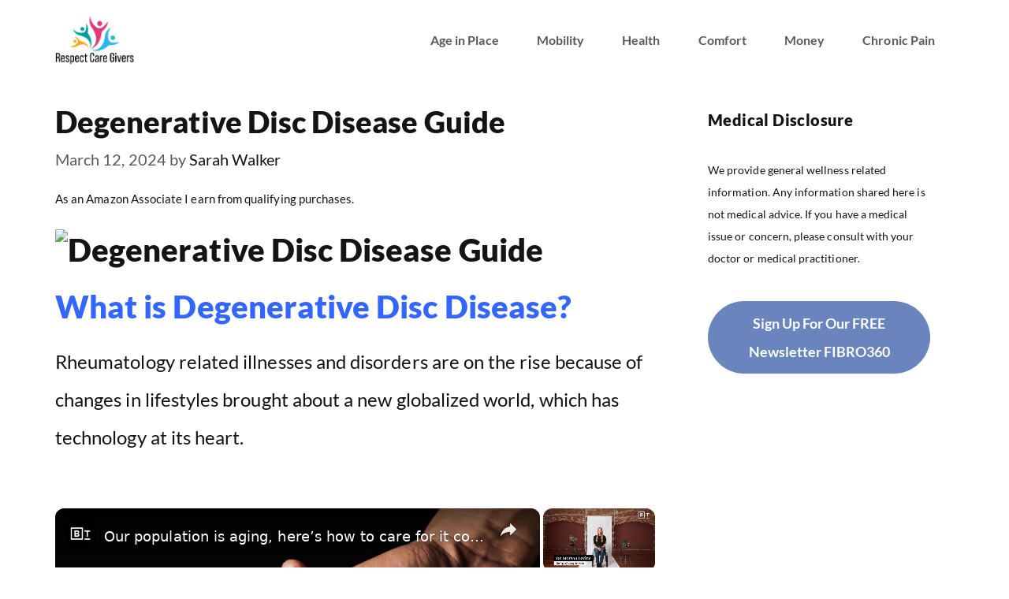

--- FILE ---
content_type: text/vtt; charset=utf-8
request_url: https://video-meta.open.video/caption/EMb4EDuRNqBX/6a4d9538e1aa2c07919bb508221fb4fc_en-US.vtt
body_size: 14384
content:
WEBVTT

00:00.600 --> 00:05.880
It's a sad truth of TV, an otherwise great
TV show can still have a terrible ending

00:05.880 --> 00:13.020
Sometimes it's so bad that it ruins the entire series. With that in mind,
let's take a look at the sci-fi shows with finales so awful that they

00:13.020 --> 00:22.720
cast a pall on everything that came before. The NBC superhero series
Heroes has gone down in TV history as a truly legendary squandering

00:22.720 --> 00:28.840
of potential. For those of you who missed the hype
when it debuted back in 2006, the show follows several

00:28.840 --> 00:33.960
different characters who discover that they have
superpowers. They each proceed to use those powers

00:33.960 --> 00:39.400
in various ways to affect the world around them,
for good or bad. That's a perfectly solid premise

00:39.400 --> 00:44.360
but the execution didn't always live up to
what could have been. Problems include an

00:44.360 --> 00:50.120
endless struggle with tonal inconsistency, weak
romance writing, and a slapdash approach to

00:50.120 --> 00:54.680
character deaths. While the first season is
a whole lot of fun, seasons two and three are

00:54.680 --> 01:00.740
overwhelmingly messy. Hero's fourth and final season marks
something of a creative rebound, as it focuses on the

01:00.740 --> 01:09.160
characters themselves as opposed to soapy, world-ending drama. The finale even
ends with a cool cliffhanger of Hayden Panettiere's character Claire showing

01:09.160 --> 01:15.560
the world that she can heal herself. It finally appears that
everyone is going to know about superpowered individuals, and

01:15.560 --> 01:24.020
everything the show has promised is actually going to be explored. But of course
it isn't, as this has an ending and there isn't any time left to do all that

01:24.020 --> 01:28.740
original finale sucks the joy from the rest of
the series because it's such a potent reminder

01:28.740 --> 01:32.900
of the show's squandered potential. And it's
hard to live with the realization of just how

01:32.900 --> 01:37.700
little of that potential was actually fulfilled,
even with the brief revival series that attempted

01:37.700 --> 01:44.980
to fix things in 2015. The 2000s revival of Battlestar
Galactica is one of the most critically acclaimed and

01:44.980 --> 01:50.260
popular sci-fi series of the 21st century. Fans
adored the story of a distant civilization of

01:50.260 --> 01:55.220
human beings living life in the Twelve Colonies
as they fight off attacks from the Cylons

01:55.220 --> 02:02.900
The series ends with a three-part finale entitled Daybreak, and
viewers end up seriously divided following the episode's revelations

02:02.900 --> 02:08.020
Daybreak reveals that the hallucinations that
Gaius Baltar and Six had throughout the series

02:08.020 --> 02:13.780
were actually angels. The phrase deus ex machina
has never been more appropriate to describe such

02:13.780 --> 02:18.660
twist, as God literally shows up at the last
second to change the fundamental nature of the

02:18.660 --> 02:23.700
series. Questions abound to this day. Was God
just messing with the characters by sending them

02:23.700 --> 02:28.900
angels? Why does God give the crew such a roundabout
way of returning to Earth that necessitates

02:28.900 --> 02:33.620
so many brutal assaults? Daybreak attempted
something daring, but it instead stirred up

02:33.620 --> 02:42.020
plenty of controversy. All of this has happened before. But
the question remains, does all of this have to happen again

02:42.980 --> 02:58.423
The Sarah Connor Chronicles portrays the adventures of John and Sarah Connor in the aftermath of T2 Judgment Day It uses the Terminator franchise as a
storytelling springboard and the results are a bit of a mixed bag There are plenty of bright spots but there are also a whole lot of frustrating moments

02:58.723 --> 03:03.163
The series finale actually manages to be
a decent hour of television in some ways

03:03.483 --> 03:11.303
While the previous episodes focus on the lead-up to the apocalypse, the finale
makes it clear that we're finally about to get into the endgame in regards to

03:11.303 --> 03:16.343
The Terminator's final plans. It perfectly
teases fans with what's to come. If the show

03:16.343 --> 03:20.503
have been renewed for the third season that
the finale foretells, it probably would have

03:20.503 --> 03:24.583
been great, but it never came to be as the
show was canceled. The finale has become a

03:24.583 --> 03:28.903
frustrating reminder of what the Sarah Connor
Chronicles could have been and what it should

03:28.903 --> 03:35.803
have focused on from the start. There was a period of time
when all anyone could talk about was lost. Even if you never

03:35.803 --> 03:40.543
watched it, you probably know that it involves
a group of plane crash survivors who end up

03:40.543 --> 03:49.223
stranded on a mysterious island. Flashbacks and flash-forwards reveal more information about
the characters, while their time on the island is marked by strange happenings involving

03:49.223 --> 03:54.423
polar bears and smoke monsters. It had the whole
world in its grip, and then it fumbled in the end

03:54.423 --> 04:00.023
zone. The lost finale fails primarily because it
didn't let audiences know exactly what was going

04:00.023 --> 04:04.263
on with the island. The show had earned a
reputation for constant ambiguity, which became

04:04.263 --> 04:09.063
a double-edged sword. Establishing mysteries
is one thing, but failing to reward fans for

04:09.063 --> 04:14.583
dedication and patience is another. The finale
leaves fans hanging on this central question

04:14.583 --> 04:20.343
It takes place in the afterlife, but it's also
sort of not the afterlife. It's muddled and thus

04:20.343 --> 04:24.823
disappointing. The entire run of Lost is cheapened
by its ending. Why would people go through the

04:24.823 --> 04:29.543
trouble of rewatching the series when there's
no reward at the end of the tunnel? It's a slog

04:29.543 --> 04:39.223
and that's one word that should never be used to describe entertainment. ALF is an
iconic 80s sitcom. It stars a wisecracking alien who crash-lands in an American

04:39.223 --> 04:43.623
suburb and ends up living with the Tanners,
a nice middle-class family. It's a light

04:43.623 --> 04:47.503
breezy show, provided you could get
past Alf's predilection for eating cats

04:47.823 --> 04:52.863
which makes its dark ending all the more strange.
The series finale, entitled Consider Me Gone

04:53.063 --> 04:58.183
sees Alf receiving a broadcast over a shortwave
radio. The transmission comes from his fellow

04:58.183 --> 05:03.463
aliens Rhonda and Skip and informs him that they've
acquired a planet and want to create a new home

05:03.763 --> 05:08.523
so Alf leaves the Tanner's house to reunite with
them. Alas, the plan soon goes awry when he's

05:08.523 --> 05:17.183
captured by the alien task force, which has intercepted the transmission.
Alph is now a prisoner, and the episode ends right on that downer note

05:17.183 --> 05:22.163
Granted, the series did get a happier finale
in the form of Project Alph, a TV movie that

05:22.163 --> 05:27.163
aired six years later, but for quite a while,
all fans were left with was the bleak finale

05:27.163 --> 05:35.103
Who knows what the authorities had planned for Alph? For such
a chipper series, it's one seriously sour note. Wait! Wait

05:35.103 --> 05:49.086
Don leave me The Star Trek franchise went back to the beginning in 2001 with the UPN series Enterprise
As a prequel to the original series it takes place before widespread space exploration by focusing

05:49.086 --> 05:54.126
on the travels of Earth's first warp-capable
galactic starship. It's led by Captain Jonathan

05:54.126 --> 05:59.166
Archer, played by sci-fi veteran and Quantum
Leap star Scott Bakula. The Enterprise never

05:59.166 --> 06:04.446
had the cultural impact of earlier Trek series,
and while it was one of UPN's higher-rated shows

06:04.446 --> 06:09.246
its best spot in the overall
yearly TV rankings was a lowly 115

06:09.246 --> 06:14.526
The show was canceled in 2005, and it sputtered
to an end with a series finale entitled

06:14.526 --> 06:20.366
These Are the Voyages. A lot happens in this
episode. Commanders T'Pol and Charles Tripp

06:20.366 --> 06:25.486
Tucker break up. Then Tripp shockingly dies as
Captain Archer tries to guide the ship to one of

06:25.486 --> 06:30.606
the earliest events in the creation of the United
Federation of Planets. That's all finale-worthy

06:30.606 --> 06:35.646
stuff, but it came with a twist and an unnecessary
framing device. Everything that transpired is

06:35.646 --> 06:40.366
witnessed in the form of a holodeck adventure
witnessed by Riker and Troy from The Next

06:40.366 --> 06:46.606
Generation as a way to help them make a decision
after the events of the 1994 episode The Pegasus

06:46.606 --> 06:51.886
Even Jolene Blalock, who played T'Pol,
called the episode appalling. End program

06:53.646 --> 06:58.366
The X-Files is generally considered one of the
most popular and greatest sci-fi TV shows of

06:58.366 --> 07:03.646
all time, but it had a hard time nailing the
ending. After nine seasons in its original run

07:03.646 --> 07:11.406
two movies, and two revival seasons, it finally concluded in
2018, apparently for good, with the episode My Struggle 4

07:11.406 --> 07:16.286
Series creator Chris Carter told TV Insider that he
wanted to tell the stories of the characters who

07:16.286 --> 07:20.926
were, quote, "...central to the mythology."
Agents Fox Mulder and Dana Scully

07:20.926 --> 07:26.286
Cigarette Smoking Man, and Mulder and Scully's
son William. Unfortunately, the finale is

07:26.286 --> 07:31.966
overstuffed, as it tries to tie up too many loose
ends with one wacky, out-of-nowhere revelation

07:31.966 --> 07:37.566
after another. Mulder gets shot, but it's not
really Mulder, but rather William, who also isn't

07:37.566 --> 07:42.606
really dead, but an immortal shapeshifter who took
on the appearance of Mulder. The cigarette-smoking

07:42.606 --> 07:48.286
man dies, and Scully reveals that she's pregnant
with Mulder's baby. It was all a bit much for a

07:48.286 --> 07:56.366
show that probably hung around for too long. When I gave you
life, I never fathomed a moment when I would need to end it.

07:57.246 --> 08:02.526
Quantum Leap follows the adventures of Dr. Sam
Beckett over the course of five fascinating seasons

08:02.526 --> 08:07.566
He's an experimental physicist with six degrees
who gains the ability to leap through space and

08:07.566 --> 08:11.886
time and inhabit the bodies of various people
throughout history in order to right the wrongs

08:11.886 --> 08:17.006
of the past. This ability comes with a terrible
price, though, as he can't return home until he's

08:17.006 --> 08:21.326
he's put history to rights, and he won't
know that he's finished until he's left home

08:21.326 --> 08:25.986
Quantum Leap's blend of humor and social commentary
garnered a fanbase, but it ultimately came

08:25.986 --> 08:44.089
to an end after five seasons due to declining viewership In the series finale titled Mirror Image we learn that Sam can return home if he so chooses but he
instead decides to go back in time and save his friend Al marriage In doing so Sam willingly makes it so that he and Al never meet thus trapping himself

08:44.089 --> 08:48.189
in a paradox and giving up the life he so
desperately wished to return to throughout

08:48.189 --> 08:53.889
the duration of the series. His fate is finally,
chillingly, revealed in the show's last frame

08:53.889 --> 09:02.809
This ending changes the mood of everything
that came before. Instead of being a series

09:02.809 --> 09:08.529
of wacky misadventures, each episode is reframed
as one man's fruitless quest to return home

09:08.869 --> 09:13.069
He will apparently just keep going through
these motions forever. That's not just bleak

09:13.269 --> 09:21.409
it's horrifying. The Prisoner is a British series that
aired a single season of 17 episodes from 1967 to 1968

09:21.409 --> 09:27.309
It boasts an intriguing plot about Number Six,
an unnamed intelligence agent who's trapped

09:27.309 --> 09:31.389
in a strange coastal village. It's
become a cult classic for many reasons

09:32.029 --> 09:36.349
It's a fascinating allegory, a gripping
spy story, and a psychological thriller

09:36.729 --> 09:44.669
Its finale, however, remains controversial, even among diehard fans. The last
episode had its work cut out for it, considering how many mysteries needed

09:44.669 --> 09:49.269
to be wrapped up. Instead of giving fans straightforward
answers, things take a turn for the weird

09:49.269 --> 09:55.309
Number Six discovers a man wearing a gorilla
mask whom he then finds out is a clone who

09:55.309 --> 10:00.149
looks exactly like him. Yes, it seems that
everything on this island has been run by

10:00.149 --> 10:05.449
a clone in a monkey mask, who then blasts
off in a rocket ship. It's a decidedly odd

10:05.449 --> 10:10.669
ending that casts a pall over an otherwise
excellent series. All the twists and turns

10:10.669 --> 10:14.209
that the prisoner takes throughout its run
aren't as intriguing when the resolution is

10:14.209 --> 10:22.709
so absurd. The BBC series Life on Mars follows Sam
Tyler, a cop from 2006 who ends up in a traffic accident

10:22.709 --> 10:27.589
He wakes up in 1973 and must discover what
happened to him and how to return home

10:27.589 --> 10:31.649
In the final episode, we get all the answers
we were looking for, but not in the way that

10:31.649 --> 10:37.209
anyone expected. The finale reveals that everything
in the series up until that point had been the result

10:37.209 --> 10:41.469
of Sam being in a coma. That's
right, it was all a dream

10:41.469 --> 10:46.289
Sam wakes up back in his own time, but he
now finds real life to be utterly dull

10:46.289 --> 10:52.009
So what does he do? Why, he throws himself off the roof
of a building and back into his fantasy world, where he

10:52.009 --> 10:58.129
can be truly happy once again. The ending is
ambiguous, but implied to be an afterlife of sorts

10:58.129 --> 11:02.569
A girl who has symbolized death throughout
the series turns off the TV at the episode's

11:02.569 --> 11:11.269
end, thus indicating that Sam is truly beyond life's tether. Moreover,
the sequel series Ashes to Ashes shows Sam's personnel file rubber-stamped

11:11.269 --> 11:18.109
with the word suicide. It's a downer ending of the most
extreme sort and a total cop-out, which sits uncomfortably

11:18.109 --> 11:20.349
alongside the rest of this ambitious series


--- FILE ---
content_type: text/vtt; charset=utf-8
request_url: https://video-meta.open.video/caption/7AqcsFPWRaDy/cdae0e5d9d8c82efa2f26fedbc97e141_en-US.vtt
body_size: 4144
content:
WEBVTT

00:00.000 --> 00:10.440
In the early morning hours of June 19, Iran's
barrage of ballistic missiles slammed into

00:10.440 --> 00:22.020
Israel's largest hospital in the Negev. Miraculously, the lives of
scores of patients at Soroka Hospital were spared, but eight operating

00:22.020 --> 00:33.180
rooms and six research labs were destroyed. We had the
sprinklers working and some of the tubes in the water and sewage

00:33.700 --> 00:43.120
Everything was, you know, exploded. So we had,
we walked in like 20 centimeters of water there

00:43.960 --> 00:55.900
All kinds of stuff in the water. I don't want to talk about it. Including five years
of important scientific work led by Ben-Gurion University's Professor Ehud Ohana

00:59.780 --> 01:05.780
Thanks to the quick-thinking students, they were
able to save many of the biological samples

01:06.300 --> 01:22.321
Samples that are paving the way for huge advances in diabetes as well as inflammatory and metabolic diseases DR KROHN
inflammatory bowel diseases in general colitis but there are all kinds of indications that metabolism is involved

01:22.861 --> 01:36.581
including papers from our group showing that specific metabolites are
elevated in Crohn's and colitis patients in their gut and also in their blood

01:36.581 --> 01:49.221
and we know that these metabolites are linked to chronic inflammation. In green and
yellow, you actually see the proteins, the molecules that sit on the membranes of cells

01:49.701 --> 01:54.421
This is the actual robot that takes
glucose from the extracellular environment

01:54.521 --> 02:02.541
from the external environment, into the cell in order
for it to be used for metabolism, for energy production

02:02.541 --> 02:10.081
Nearly 500 million people in the world suffer from
diabetes type 2, and more than a million die every year

02:10.801 --> 02:16.341
As many as 8 million people globally have
Crohn's disease, one million in the U.S. alone

02:16.521 --> 02:44.182
In a precision type of medicine future medicine we might be able to detect genetically prone patients who are not already sick but
might be sick in a few years and then maybe we use this as a pre to prevent you know like a full disease Professor Ohana and his team

02:44.182 --> 02:49.482
published their findings in Nature Communications
Journal. Their research discovered that many of

02:49.482 --> 02:57.042
these immunological inflammatory diseases are actually related
to metabolism. By lowering the levels of these metabolites

02:57.042 --> 03:02.942
we think that the chronic inflammation
would go down and take away the symptoms

03:03.482 --> 03:08.662
And what they found is that the key is
the liver, the body's second largest organ

03:09.062 --> 03:17.522
The liver is this huge metabolic factory. So it can metabolize,
it can turn the sugar into all kinds of other metabolites

03:17.522 --> 03:23.842
and get rid of it in the blood, which is actually
what we want to achieve in diabetic patients

03:23.982 --> 03:34.402
because diabetic patients have high levels of sugar in their blood. And we
found that if you interfere with this mechanism, something remarkable happens

03:35.562 --> 03:52.423
Liver cells start taking up three to four times more sugar than they usually do Apparently it not just the cells that
deliver information from one another also molecules within the cell They kind of touch each other in order to send signals to

03:52.423 --> 04:00.063
one another. And by doing that, they coordinate
which and how much of specific metabolites would

04:00.063 --> 04:05.663
be transferred into them. With different cells
and molecules communicating with one another

04:05.663 --> 04:15.763
these bright minds are figuring out how to discover future solutions to
minimizing symptoms of Crohn's disease and perhaps even addressing cancer

04:16.203 --> 04:31.023
Actually now developing specific molecules that would enter into all cells. And
by doing that, we will specifically impair the function, even kill cancer cells

04:31.323 --> 04:35.623
while other cells will be able to deal with
these molecules and they will stay unharmed

04:35.623 --> 04:42.943
Although it's still early days before potential
clinical trials and implementation, these

04:42.943 --> 04:49.343
Israeli scientists are setting the stage to
help the entire world. Science is our mission

04:49.343 --> 04:59.123
It's a life mission for us. But we also understand the
importance of science, not just to our nation, but to humanity


--- FILE ---
content_type: text/javascript
request_url: https://respectcaregivers.org/humix/inline_embed
body_size: 10313
content:
var ezS = document.createElement("link");ezS.rel="stylesheet";ezS.type="text/css";ezS.href="//go.ezodn.com/ezvideo/ezvideojscss.css?cb=185";document.head.appendChild(ezS);
var ezS = document.createElement("link");ezS.rel="stylesheet";ezS.type="text/css";ezS.href="//go.ezodn.com/ezvideo/ezvideocustomcss.css?cb=470918-0-185";document.head.appendChild(ezS);
window.ezVideo = {"appendFloatAfterAd":false,"language":"en","titleString":"","titleOption":"","autoEnableCaptions":false}
var ezS = document.createElement("script");ezS.src="//vjs.zencdn.net/vttjs/0.14.1/vtt.min.js";document.head.appendChild(ezS);
(function() {
		let ezInstream = {"prebidBidders":[{"bidder":"33across","params":{"productId":"instream","siteId":"aSnYNqCuar74oTrkHcnnVW"},"ssid":"11321"},{"bidder":"appnexus","params":{"placementId":31711829},"ssid":"10087"},{"bidder":"criteo","params":{"networkId":7987,"pubid":"101496","video":{"playbackmethod":[2,6]}},"ssid":"10050"},{"bidder":"inmobi","params":{"plc":"10000369788"},"ssid":"11387"},{"bidder":"medianet","params":{"cid":"8CUBCB617","crid":"358025426"},"ssid":"11307"},{"bidder":"onetag","params":{"pubId":"62499636face9dc"},"ssid":"11291"},{"bidder":"pubmatic","params":{"adSlot":"Ezoic_default_video","publisherId":"156983"},"ssid":"10061"},{"bidder":"rubicon","params":{"accountId":21150,"siteId":269072,"video":{"language":"en","size_id":201},"zoneId":3326304},"ssid":"10063"},{"bidder":"sharethrough","params":{"pkey":"VS3UMr0vpcy8VVHMnE84eAvj"},"ssid":"11309"},{"bidder":"ttd","params":{"publisherId":"6dd5387070262b82116490e30cf98b3f","supplySourceId":"ezoic"},"ssid":"11384"},{"bidder":"vidazoo","params":{"cId":"652646d136d29ed957788c6d","pId":"59ac17c192832d0011283fe3"},"ssid":"11372"},{"bidder":"yieldmo","params":{"placementId":"3159086761833865258"},"ssid":"11315"},{"bidder":"33across_i_s2s","params":{"productId":"instream","siteId":"bQuJay49ur74klrkHcnnVW"},"ssid":"11321"},{"bidder":"adyoulike_i_s2s","params":{"placement":"b74dd1bf884ad15f7dc6fca53449c2db"},"ssid":"11314"},{"bidder":"amx_i_s2s","params":{"tagid":"JreGFOmAO"},"ssid":"11290"},{"bidder":"appnexus_i_s2s","params":{"placementId":31711829},"ssid":"10087"},{"bidder":"cadent_aperture_mx_i_s2s","params":{"tagid":"178315"},"ssid":"11389"},{"bidder":"criteo_i_s2s","params":{"networkId":12274,"pubid":"104211","video":{"playbackmethod":[2,6]}},"ssid":"10050"},{"bidder":"inmobi_i_s2s","params":{"plc":"10000369788"},"ssid":"11387"},{"bidder":"ix_i_s2s","params":{"siteId":"1280191"},"ssid":"10082"},{"bidder":"medianet_i_s2s","params":{"cid":"8CUPV1T76","crid":"578781359"},"ssid":"11307"},{"bidder":"onetag_i_s2s","params":{"pubId":"62499636face9dc"},"ssid":"11291"},{"bidder":"pubmatic_i_s2s","params":{"adSlot":"Ezoic_default_video","publisherId":"156983"},"ssid":"10061"},{"bidder":"rubicon_i_s2s","params":{"accountId":21150,"siteId":421616,"video":{"language":"en","size_id":201},"zoneId":2495262},"ssid":"10063"},{"bidder":"sharethrough_i_s2s","params":{"pkey":"kgPoDCWJ3LoAt80X9hF5eRLi"},"ssid":"11309"},{"bidder":"smartadserver_i_s2s","params":{"formatId":117670,"networkId":4503,"pageId":1696160,"siteId":557984},"ssid":"11335"},{"bidder":"sonobi_i_s2s","params":{"TagID":"86985611032ca7924a34"},"ssid":"10048"},{"bidder":"sovrn_i_s2s","params":{"tagid":"1263646"},"ssid":"10017"},{"bidder":"triplelift_i_s2s","params":{"inventoryCode":"ezoic_RON_instream_PbS2S"},"ssid":"11296"},{"bidder":"trustedstack_i_s2s","params":{"cid":"TS9HJFH44","crid":"944965478"},"ssid":"11396"},{"bidder":"unruly_i_s2s","params":{"siteId":235071},"ssid":"10097"},{"bidder":"vidazoo_i_s2s","params":{"cId":"68415a84f0bd2a2f4a824fae","pId":"59ac17c192832d0011283fe3"},"ssid":"11372"}],"apsSlot":{"slotID":"instream_desktop_na_Video","divID":"","slotName":"","mediaType":"video","sizes":[[400,300],[640,390],[390,640],[320,480],[480,320],[400,225],[640,360],[768,1024],[1024,768],[640,480]],"slotParams":{}},"allApsSlots":[{"Slot":{"slotID":"AccompanyingContent_640x360v_5-60seconds_Off_NoSkip","divID":"","slotName":"","mediaType":"video","sizes":[[400,300],[640,390],[390,640],[320,480],[480,320],[400,225],[640,360],[768,1024],[1024,768],[640,480]],"slotParams":{}},"Duration":60},{"Slot":{"slotID":"AccompanyingContent_640x360v_5-60seconds_Off_Skip","divID":"","slotName":"","mediaType":"video","sizes":[[400,300],[640,390],[390,640],[320,480],[480,320],[400,225],[640,360],[768,1024],[1024,768],[640,480]],"slotParams":{}},"Duration":60},{"Slot":{"slotID":"AccompanyingContent_640x360v_5-30seconds_Off_NoSkip","divID":"","slotName":"","mediaType":"video","sizes":[[400,300],[640,390],[390,640],[320,480],[480,320],[400,225],[640,360],[768,1024],[1024,768],[640,480]],"slotParams":{}},"Duration":30},{"Slot":{"slotID":"AccompanyingContent_640x360v_5-30seconds_Off_Skip","divID":"","slotName":"","mediaType":"video","sizes":[[400,300],[640,390],[390,640],[320,480],[480,320],[400,225],[640,360],[768,1024],[1024,768],[640,480]],"slotParams":{}},"Duration":30},{"Slot":{"slotID":"AccompanyingContent_640x360v_5-15seconds_Off_NoSkip","divID":"","slotName":"","mediaType":"video","sizes":[[400,300],[640,390],[390,640],[320,480],[480,320],[400,225],[640,360],[768,1024],[1024,768],[640,480]],"slotParams":{}},"Duration":15},{"Slot":{"slotID":"AccompanyingContent_640x360v_5-15seconds_Off_Skip","divID":"","slotName":"","mediaType":"video","sizes":[[400,300],[640,390],[390,640],[320,480],[480,320],[400,225],[640,360],[768,1024],[1024,768],[640,480]],"slotParams":{}},"Duration":15},{"Slot":{"slotID":"instream_desktop_na_Video","divID":"","slotName":"","mediaType":"video","sizes":[[400,300],[640,390],[390,640],[320,480],[480,320],[400,225],[640,360],[768,1024],[1024,768],[640,480]],"slotParams":{}},"Duration":30}],"genericInstream":false,"UnfilledCnt":0,"AllowPreviousBidToSetBidFloor":false,"PreferPrebidOverAmzn":false,"DoNotPassBidFloorToPreBid":false,"bidCacheThreshold":-1,"rampUp":true,"IsEzDfpAccount":true,"EnableVideoDeals":false,"monetizationApproval":{"DomainId":470918,"Domain":"respectcaregivers.org","HumixChannelId":76304,"HasGoogleEntry":false,"HDMApproved":false,"MCMApproved":true},"SelectivelyIncrementUnfilledCount":false,"BlockBidderAfterBadAd":true,"useNewVideoStartingFloor":false,"addHBUnderFloor":false,"dvama":false,"dgeb":false,"vatc":{"at":"INSTREAM","fs":"UNIFORM","mpw":200,"itopf":false,"bcds":"v","bcdsds":"g","bcd":{"ad_type":"INSTREAM","data":{"country":"US","form_factor":1,"impressions":4643825,"share_ge7":0.82759,"bucket":"bid-rich","avg_depth":9.382587,"p75_depth":12,"share_ge5":0.850322,"share_ge9":0.7949},"is_domain":false,"loaded_at":"2026-01-19T06:06:37.360599196-08:00"}},"totalVideoDuration":0,"totalAdsPlaybackDuration":0};
		if (typeof __ezInstream !== "undefined" && __ezInstream.breaks) {
			__ezInstream.breaks = __ezInstream.breaks.concat(ezInstream.breaks);
		} else {
			window.__ezInstream = ezInstream;
		}
	})();
var EmbedExclusionEvaluated = 'exempt'; var EzoicMagicPlayerExclusionSelectors = [".humix-off"];var EzoicMagicPlayerInclusionSelectors = [];var EzoicPreferredLocation = '1';

			window.humixFirstVideoLoaded = true
			window.dispatchEvent(new CustomEvent('humixFirstVideoLoaded'));
		
window.ezVideoIframe=false;window.renderEzoicVideoContentCBs=window.renderEzoicVideoContentCBs||[];window.renderEzoicVideoContentCBs.push(function(){let videoObjects=[{"PlayerId":"ez-4999","VideoContentId":"cZrcNb3HzHM","VideoPlaylistSelectionId":0,"VideoPlaylistId":1,"VideoTitle":"The biggest myth about aging, according to science","VideoDescription":"\u0026#34;This will help people take meaningful steps to slow the rate of aging and increase what we call their health span or their kind of time of life expectancy free from disease.\u0026#34;","VideoChapters":{"Chapters":null,"StartTimes":null,"EndTimes":null},"VideoLinksSrc":"","VideoSrcURL":"https://streaming.open.video/contents/r6hwhmuRNzOj/1743240102/index.m3u8","VideoDurationMs":3277944,"DeviceTypeFlag":14,"FloatFlag":14,"FloatPosition":1,"IsAutoPlay":true,"IsLoop":false,"IsLiveStreaming":false,"OutstreamEnabled":false,"ShouldConsiderDocVisibility":true,"ShouldPauseAds":true,"AdUnit":"","ImpressionId":0,"VideoStartTime":0,"IsStartTimeEnabled":0,"IsKeyMoment":false,"PublisherVideoContentShare":{"DomainIdOwner":693934,"DomainIdShare":470918,"DomainNameOwner":"humix_publisher_561394","VideoContentId":"cZrcNb3HzHM","LoadError":"[MagicPlayerPlaylist:1]","IsEzoicOwnedVideo":false,"IsGenericInstream":false,"IsOutstream":false,"IsGPTOutstream":false},"VideoUploadSource":"import-from-mrss-feed","IsVertical":false,"IsPreferred":false,"ShowControls":false,"IsSharedEmbed":false,"ShortenId":"dJrUMCtOXjM","Preview":false,"PlaylistHumixId":"","VideoSelection":10,"MagicPlaceholderType":1,"MagicHTML":"\u003cdiv id=ez-video-wrap-ez-4998 class=ez-video-wrap style=\"align-self: stretch;\"\u003e\u003cdiv class=\"ez-video-center ez-playlist-vertical\"\u003e\u003cdiv class=\"ez-video-content-wrap ez-playlist-vertical ez-rounded-border\"\u003e\u003cdiv id=ez-video-wrap-ez-4999 class=\"ez-video-wrap ez-video-magic\" style=\"align-self: stretch;\"\u003e\u003cdiv class=ez-video-magic-row\u003e\u003col class=\"ez-video-magic-list ez-playlist-vertical\"\u003e\u003cli class=\"ez-video-magic-item ez-video-magic-autoplayer\"\u003e\u003cdiv id=floating-placeholder-ez-4999 class=floating-placeholder style=\"display: none;\"\u003e\u003cdiv id=floating-placeholder-sizer-ez-4999 class=floating-placeholder-sizer\u003e\u003cpicture class=\"video-js vjs-playlist-thumbnail\"\u003e\u003cimg id=floating-placeholder-thumbnail alt loading=lazy nopin=nopin\u003e\u003c/picture\u003e\u003c/div\u003e\u003c/div\u003e\u003cdiv id=ez-video-container-ez-4999 class=\"ez-video-container ez-video-magic-redesign ez-responsive ez-float-right\" style=\"flex-wrap: wrap;\"\u003e\u003cdiv class=ez-video-ez-stuck-bar id=ez-video-ez-stuck-bar-ez-4999\u003e\u003cdiv class=\"ez-video-ez-stuck-close ez-simple-close\" id=ez-video-ez-stuck-close-ez-4999 style=\"font-size: 16px !important; text-shadow: none !important; color: #000 !important; font-family: system-ui !important; background-color: rgba(255,255,255,0.5) !important; border-radius: 50% !important; text-align: center !important;\"\u003ex\u003c/div\u003e\u003c/div\u003e\u003cvideo id=ez-video-ez-4999 class=\"video-js ez-vid-placeholder\" controls preload=metadata\u003e\u003cp class=vjs-no-js\u003ePlease enable JavaScript\u003c/p\u003e\u003c/video\u003e\u003cdiv class=ez-vid-preview id=ez-vid-preview-ez-4999\u003e\u003c/div\u003e\u003cdiv id=lds-ring-ez-4999 class=lds-ring\u003e\u003cdiv\u003e\u003c/div\u003e\u003cdiv\u003e\u003c/div\u003e\u003cdiv\u003e\u003c/div\u003e\u003cdiv\u003e\u003c/div\u003e\u003c/div\u003e\u003c/div\u003e\u003cli class=\"ez-video-magic-item ez-video-magic-playlist\"\u003e\u003cdiv id=ez-video-playlist-ez-4998 class=vjs-playlist\u003e\u003c/div\u003e\u003c/ol\u003e\u003c/div\u003e\u003c/div\u003e\u003cdiv id=floating-placeholder-ez-4998 class=floating-placeholder style=\"display: none;\"\u003e\u003cdiv id=floating-placeholder-sizer-ez-4998 class=floating-placeholder-sizer\u003e\u003cpicture class=\"video-js vjs-playlist-thumbnail\"\u003e\u003cimg id=floating-placeholder-thumbnail alt loading=lazy nopin=nopin\u003e\u003c/picture\u003e\u003c/div\u003e\u003c/div\u003e\u003cdiv id=ez-video-container-ez-4998 class=\"ez-video-container ez-video-magic-redesign ez-responsive ez-float-right\" style=\"flex-wrap: wrap; width: 640px;transition: width 0.25s ease 0s;\"\u003e\u003cdiv class=ez-video-ez-stuck-bar id=ez-video-ez-stuck-bar-ez-4998\u003e\u003cdiv class=\"ez-video-ez-stuck-close ez-simple-close\" id=ez-video-ez-stuck-close-ez-4998 style=\"font-size: 16px !important; text-shadow: none !important; color: #000 !important; font-family: system-ui !important; background-color: rgba(255,255,255,0.5) !important; border-radius: 50% !important; text-align: center !important;\"\u003ex\u003c/div\u003e\u003c/div\u003e\u003cvideo id=ez-video-ez-4998 class=\"video-js ez-vid-placeholder vjs-16-9\" controls preload=metadata\u003e\u003cp class=vjs-no-js\u003ePlease enable JavaScript\u003c/p\u003e\u003c/video\u003e\u003cdiv class=keymoment-container id=keymoment-play style=\"display: none;\"\u003e\u003cspan id=play-button-container class=play-button-container-active\u003e\u003cspan class=\"keymoment-play-btn play-button-before\"\u003e\u003c/span\u003e\u003cspan class=\"keymoment-play-btn play-button-after\"\u003e\u003c/span\u003e\u003c/span\u003e\u003c/div\u003e\u003cdiv class=\"keymoment-container rewind\" id=keymoment-rewind style=\"display: none;\"\u003e\u003cdiv id=keymoment-rewind-box class=rotate\u003e\u003cspan class=\"keymoment-arrow arrow-two double-arrow-icon\"\u003e\u003c/span\u003e\u003cspan class=\"keymoment-arrow arrow-one double-arrow-icon\"\u003e\u003c/span\u003e\u003c/div\u003e\u003c/div\u003e\u003cdiv class=\"keymoment-container forward\" id=keymoment-forward style=\"display: none;\"\u003e\u003cdiv id=keymoment-forward-box\u003e\u003cspan class=\"keymoment-arrow arrow-two double-arrow-icon\"\u003e\u003c/span\u003e\u003cspan class=\"keymoment-arrow arrow-one double-arrow-icon\"\u003e\u003c/span\u003e\u003c/div\u003e\u003c/div\u003e\u003cdiv id=vignette-overlay\u003e\u003c/div\u003e\u003cdiv id=vignette-top-card class=vignette-top-card\u003e\u003cdiv class=vignette-top-channel\u003e\u003ca class=top-channel-logo target=_blank role=link aria-label=\"channel logo\" style='background-image: url(\"https://video-meta.humix.com/logo/114265/logo-1747908516.webp\");'\u003e\u003c/a\u003e\u003c/div\u003e\u003cdiv class=\"vignette-top-title top-enable-channel-logo\"\u003e\u003cdiv class=\"vignette-top-title-text vignette-magic-player\"\u003e\u003ca class=vignette-top-title-link id=vignette-top-title-link-ez-4998 target=_blank tabindex=0 href=https://open.video/video/dJrUMCtOXjM\u003eOur population is aging, here’s how to care for it correctly\u003c/a\u003e\u003c/div\u003e\u003c/div\u003e\u003cdiv class=vignette-top-share\u003e\u003cbutton class=vignette-top-button type=button title=share id=vignette-top-button\u003e\u003cdiv class=top-button-icon\u003e\u003csvg height=\"100%\" version=\"1.1\" viewBox=\"0 0 36 36\" width=\"100%\"\u003e\n                                        \u003cuse class=\"svg-shadow\" xlink:href=\"#share-icon\"\u003e\u003c/use\u003e\n                                        \u003cpath class=\"svg-fill\" d=\"m 20.20,14.19 0,-4.45 7.79,7.79 -7.79,7.79 0,-4.56 C 16.27,20.69 12.10,21.81 9.34,24.76 8.80,25.13 7.60,27.29 8.12,25.65 9.08,21.32 11.80,17.18 15.98,15.38 c 1.33,-0.60 2.76,-0.98 4.21,-1.19 z\" id=\"share-icon\"\u003e\u003c/path\u003e\n                                    \u003c/svg\u003e\u003c/div\u003e\u003c/button\u003e\u003c/div\u003e\u003c/div\u003e\u003ca id=watch-on-link-ez-4998 class=watch-on-link aria-label=\"Watch on Open.Video\" target=_blank href=https://open.video/video/dJrUMCtOXjM\u003e\u003cdiv class=watch-on-link-content aria-hidden=true\u003e\u003cdiv class=watch-on-link-text\u003eWatch on\u003c/div\u003e\u003cimg style=\"height: 1rem;\" src=https://assets.open.video/open-video-white-logo.png alt=\"Video channel logo\" class=img-fluid\u003e\u003c/div\u003e\u003c/a\u003e\u003cdiv class=ez-vid-preview id=ez-vid-preview-ez-4998\u003e\u003c/div\u003e\u003cdiv id=lds-ring-ez-4998 class=lds-ring\u003e\u003cdiv\u003e\u003c/div\u003e\u003cdiv\u003e\u003c/div\u003e\u003cdiv\u003e\u003c/div\u003e\u003cdiv\u003e\u003c/div\u003e\u003c/div\u003e\u003cdiv id=ez-video-links-ez-4998 style=position:absolute;\u003e\u003c/div\u003e\u003c/div\u003e\u003c/div\u003e\u003cdiv id=ez-lower-title-link-ez-4998 class=lower-title-link\u003e\u003ca href=https://open.video/video/dJrUMCtOXjM target=_blank\u003eOur population is aging, here’s how to care for it correctly\u003c/a\u003e\u003c/div\u003e\u003c/div\u003e\u003c/div\u003e","PreferredVideoType":0,"DisableWatchOnLink":false,"DisableVignette":false,"DisableTitleLink":false,"VideoPlaylist":{"VideoPlaylistId":1,"FirstVideoSelectionId":0,"FirstVideoIndex":0,"Name":"Universal Player","IsLooping":1,"IsShuffled":0,"Autoskip":0,"Videos":[{"PublisherVideoId":2634422,"PublisherId":561394,"VideoContentId":"cZrcNb3HzHM","DomainId":693934,"Title":"The biggest myth about aging, according to science","Description":"\u0026#34;This will help people take meaningful steps to slow the rate of aging and increase what we call their health span or their kind of time of life expectancy free from disease.\u0026#34;","VideoChapters":{"Chapters":null,"StartTimes":null,"EndTimes":null},"Privacy":"public","CreatedDate":"2026-01-16 07:41:32","ModifiedDate":"2026-01-16 09:01:37","PreviewImage":"https://video-meta.open.video/poster/85qIldq6IiIY/cZrcNb3HzHM_GYyYbF.jpg","RestrictByReferer":false,"ImpressionId":0,"VideoDurationMs":3277944,"StreamingURL":"https://streaming.open.video/contents/85qIldq6IiIY/1768567078/index.m3u8","PublisherVideoContentShare":{"DomainIdOwner":693934,"DomainIdShare":470918,"DomainNameOwner":"humix_publisher_561394","VideoContentId":"cZrcNb3HzHM","IsEzoicOwnedVideo":false,"IsGenericInstream":false,"IsOutstream":false,"IsGPTOutstream":false},"ExternalId":"","IABCategoryName":"Biological Sciences,Aging \u0026 Geriatrics","IABCategoryIds":"465,190","NLBCategoryIds":"511,274","IsUploaded":false,"IsProcessed":false,"IsContentShareable":true,"UploadSource":"import-from-mrss-feed","IsPreferred":false,"Category":"","IsRotate":false,"ShortenId":"cZrcNb3HzHM","PreferredVideoType":0,"HumixChannelId":114265,"IsHumixChannelActive":true,"VideoAutoMatchType":0,"ShareBaseUrl":"//open.video/","CanonicalLink":"https://open.video/@big-think/v/the-biggest-myth-about-aging-according-to-science","OpenVideoHostedLink":"https://open.video/@big-think/v/the-biggest-myth-about-aging-according-to-science","ChannelSlug":"","Language":"en","Keywords":"full interview,VideoElephant","HasMultiplePosterResolutions":true,"ResizedPosterVersion":1,"ChannelLogo":"logo/114265/logo-1747908516.webp","OwnerIntegrationType":"off","IsChannelWPHosted":false,"HideReportVideoButton":false,"VideoPlaylistSelectionId":0,"VideoLinksSrc":"","VideoStartTime":0,"IsStartTimeEnabled":0,"AdUnit":"470918-shared-video-3","VideoPlaylistId":1,"InitialIndex":1},{"PublisherVideoId":2155985,"PublisherId":561394,"VideoContentId":"VBDNMLZHX4M","DomainId":693934,"Title":"An Alzheimer\u0026#39;s patient reacts to his failed treatment","Description":"For three years, Jeff Borghoff was a patient in Biogen\u0026#39;s Alzheimer\u0026#39;s drug trial. Its recent failure has left him and his family unsure of his next treatment options.","VideoChapters":{"Chapters":null,"StartTimes":null,"EndTimes":null},"Privacy":"public","CreatedDate":"2025-05-28 09:25:10","ModifiedDate":"2025-05-29 17:20:33","PreviewImage":"https://video-meta.open.video/poster/N8zcNozkFaI5/VBDNMLZHX4M_jkPTwO.jpg","RestrictByReferer":false,"ImpressionId":0,"VideoDurationMs":275141,"StreamingURL":"https://streaming.open.video/contents/N8zcNozkFaI5/1748428777/index.m3u8","PublisherVideoContentShare":{"DomainIdOwner":693934,"DomainIdShare":470918,"DomainNameOwner":"humix_publisher_561394","VideoContentId":"VBDNMLZHX4M","IsEzoicOwnedVideo":false,"IsGenericInstream":false,"IsOutstream":false,"IsGPTOutstream":false},"ExternalId":"","IABCategoryName":"news,Neurological Conditions,Aging \u0026 Geriatrics,health","IABCategoryIds":"385,313,190,223","NLBCategoryIds":"421,287,274,273","IsUploaded":false,"IsProcessed":false,"IsContentShareable":true,"UploadSource":"import-from-mrss-feed","IsPreferred":false,"Category":"","IsRotate":false,"ShortenId":"VBDNMLZHX4M","PreferredVideoType":0,"HumixChannelId":119918,"IsHumixChannelActive":true,"VideoAutoMatchType":0,"ShareBaseUrl":"//open.video/","CanonicalLink":"https://open.video/@stat-news/v/an-alzheimers-patient-reacts-to-his-failed-treatment","OpenVideoHostedLink":"https://open.video/@stat-news/v/an-alzheimers-patient-reacts-to-his-failed-treatment","ChannelSlug":"","Language":"en","Keywords":"VideoElephant","HasMultiplePosterResolutions":true,"ResizedPosterVersion":1,"ChannelLogo":"logo/119918/logo-1748859390.webp","OwnerIntegrationType":"off","IsChannelWPHosted":false,"HideReportVideoButton":false,"VideoPlaylistSelectionId":0,"VideoLinksSrc":"","VideoStartTime":0,"IsStartTimeEnabled":0,"AdUnit":"470918-shared-video-3","VideoPlaylistId":1,"InitialIndex":2},{"PublisherVideoId":2629424,"PublisherId":511492,"VideoContentId":"vUuoOiDPi7M","DomainId":639533,"Title":"Sci-Fi Shows Ruined By Awful Endings","Description":"The sci-fi genre has made a huge impact on pop culture. Franchises like Star Wars and The Matrix have lit up the big screen, but the genre has also made a huge impact on the small screen.","VideoChapters":{"Chapters":null,"StartTimes":null,"EndTimes":null},"Privacy":"public","CreatedDate":"2026-01-13 03:24:34","ModifiedDate":"2026-01-13 04:19:06","PreviewImage":"https://video-meta.open.video/poster/EMb4EDuRNqBX/vUuoOiDPi7M_ADXzyA.jpg","RestrictByReferer":false,"ImpressionId":0,"VideoDurationMs":685418,"StreamingURL":"https://streaming.open.video/contents/EMb4EDuRNqBX/1768279412/index.m3u8","PublisherVideoContentShare":{"DomainIdOwner":639533,"DomainIdShare":470918,"DomainNameOwner":"humix_publisher_511492","VideoContentId":"vUuoOiDPi7M","IsEzoicOwnedVideo":false,"IsGenericInstream":false,"IsOutstream":false,"IsGPTOutstream":false},"ExternalId":"","IABCategoryName":"Science Fiction \u0026 Fantasy Films,TV Shows \u0026 Programs,Entertainment Industry","IABCategoryIds":"327,641,93","NLBCategoryIds":"647,56,8","IsUploaded":false,"IsProcessed":false,"IsContentShareable":true,"UploadSource":"import-from-mrss-feed","IsPreferred":false,"Category":"","IsRotate":false,"ShortenId":"vUuoOiDPi7M","PreferredVideoType":0,"HumixChannelId":122810,"IsHumixChannelActive":true,"VideoAutoMatchType":0,"ShareBaseUrl":"//open.video/","CanonicalLink":"https://open.video/@looperhq/v/sci-fi-shows-ruined-by-awful-endings","OpenVideoHostedLink":"https://open.video/@looperhq/v/sci-fi-shows-ruined-by-awful-endings","ChannelSlug":"","Language":"en","Keywords":"SciFiShows,BadEndings,TVFails","HasMultiplePosterResolutions":true,"ResizedPosterVersion":2,"ChannelLogo":"logo/122810/logo-1751284165.webp","OwnerIntegrationType":"off","IsChannelWPHosted":false,"HideReportVideoButton":false,"VideoPlaylistSelectionId":0,"VideoLinksSrc":"","VideoStartTime":0,"IsStartTimeEnabled":0,"AdUnit":"470918-shared-video-3","VideoPlaylistId":1,"InitialIndex":3},{"PublisherVideoId":2634354,"PublisherId":561394,"VideoContentId":"RsWBUy_jrXM","DomainId":693934,"Title":"Five years of critical disease research rescued from rubble | Innov\u0026#39;Nation","Description":"Articles: https://www.i24news.tv/en\nFacebook: https://www.facebook.com/i24newsEN/\nTwitter: https://twitter.com/i24NEWS_EN\nInstagram: https://www.instagram.com/i24news/\n#i24NEWS #Innov\u0026#39;Nation\ni24NEWS breaks down the need-to-know news from around the world in a fast-paced and engaging format.","VideoChapters":{"Chapters":null,"StartTimes":null,"EndTimes":null},"Privacy":"public","CreatedDate":"2026-01-16 05:40:40","ModifiedDate":"2026-01-16 06:00:51","PreviewImage":"https://video-meta.open.video/poster/7AqcsFPWRaDy/RsWBUy_jrXM_xKNTum.jpg","RestrictByReferer":false,"ImpressionId":0,"VideoDurationMs":299232,"StreamingURL":"https://streaming.open.video/contents/7AqcsFPWRaDy/1768565525/index.m3u8","PublisherVideoContentShare":{"DomainIdOwner":693934,"DomainIdShare":470918,"DomainNameOwner":"humix_publisher_561394","VideoContentId":"RsWBUy_jrXM","IsEzoicOwnedVideo":false,"IsGenericInstream":false,"IsOutstream":false,"IsGPTOutstream":false},"ExternalId":"","IABCategoryName":"news","IABCategoryIds":"385","NLBCategoryIds":"421","IsUploaded":false,"IsProcessed":false,"IsContentShareable":true,"UploadSource":"import-from-mrss-feed","IsPreferred":false,"Category":"","IsRotate":false,"ShortenId":"RsWBUy_jrXM","PreferredVideoType":0,"HumixChannelId":117289,"IsHumixChannelActive":true,"VideoAutoMatchType":0,"ShareBaseUrl":"//open.video/","CanonicalLink":"https://open.video/@i24-news/v/five-years-of-critical-disease-research-rescued-from-rubble-innovnation","OpenVideoHostedLink":"https://open.video/@i24-news/v/five-years-of-critical-disease-research-rescued-from-rubble-innovnation","ChannelSlug":"","Language":"en","Keywords":"video,en,i24news,publi_cont,top-video,publi_cover,VideoElephant","HasMultiplePosterResolutions":true,"ResizedPosterVersion":0,"ChannelLogo":"logo/117289/logo-1746180378.webp","OwnerIntegrationType":"off","IsChannelWPHosted":false,"HideReportVideoButton":false,"VideoPlaylistSelectionId":0,"VideoLinksSrc":"","VideoStartTime":0,"IsStartTimeEnabled":0,"AdUnit":"470918-shared-video-3","VideoPlaylistId":1,"InitialIndex":4},{"PublisherVideoId":2625446,"PublisherId":240916,"VideoContentId":"TToKIImQZl2","DomainId":391568,"Title":"Difference between Central and Peripheral Tolerance in Immunology","Description":"Central tolerance vs peripheral tolerance in immunology\nHappy Learning✌️@biologyexams4u \n===============================================================\nWe really appreciate your support 👍  \nThank you so much :)\n▶Enroll now. Our free certificate course on Introduction to Recombinant DNA Technology\nhttps://alison.com/course/introduction-to-recombinant-dna-technology?utm_source=alison_user\u0026amp;utm_medium=affiliates\u0026amp;utm_campaign=22177687\n\n📙Introduction to Recombinant DNA Technology – Download free E Book\nhttps://www.biologyexams4u.com/2022/09/enroll-now-new-online-course-on.html\n==============================================================\nBiologyexams4u network is dedicated to create and share simplified biology learning resources to students as well as teachers globally.  We firmly believe that our simplified content will help you to improve your understanding and generate curiosity and interest in Life Sciences.\nThank you so much for your consistent support.\n\nVisit our Websites:\n✅ About Biology Exams, Preparation tips, and Notes: https://www.biologyexams4u.com/\n\n✅ MCQ in biology: Wide collection on Multiple Choice in Biology\nhttps://www.mcqbiology.com/\n\n✅ Interactive Biology Quiz\nhttps://www.quizbiology.com/\n\n✅ Difference between reference site primarily focused on biology\nhttps://www.majordifferences.com/\n\n✅ Examples of everything  https://www.examplesof.net/\n\nFollow us:\n📌 Facebook Page: https://www.facebook.com/biologyexams4u/\n📌Pinterest: https://www.pinterest.com/biology4u/\n📌 Instagram: https://www.instagram.com/biologyexams4uvideos/\n📌 Twitter: https://twitter.com/biologyexams4u?lang=en\n\n#immunology #immunity #biology #biologyexams4u #biologyexams4uvideos #simplebiologyvideos #biologymajor #masteringbiology #biotechnologyvideos #neetbiology #ncertbiology #class11biology #class12biology #class11biotechnology #class12biotechnology #csirlifesciences #biology #biologyvideos #apbiology #apbio #aqabiology #masteringbiologyap #igcsebiology #igcse #biologyexams4ushorts #AQAbiology #GCSE Biology #Edexcel #GCSEBiology #Edexcel #GCSEBiology #ALevelbiology #AS Biology\n*************************************************************************\nIf you feel that our channel and websites have benefited you.....\nA wonderful way to thank💐 and support our efforts to keep the biologyexams4u network free forever.\n🛒 Visit our Teachers Pay Teachers store at https://www.teacherspayteachers.com/Store/Biologyexams4u\nPurchase or download free resources.\nPlease rate the product and follow us on store.\n\nTake care and Stay blessed.\nThank you very much.☺️","VideoChapters":{"Chapters":null,"StartTimes":null,"EndTimes":null},"Privacy":"public","CreatedDate":"2026-01-09 09:53:59","ModifiedDate":"2026-01-09 10:00:37","PreviewImage":"https://video-meta.open.video/poster/nGbwlDzGkeZk/TToKIImQZl2_DcxaQw.jpg","RestrictByReferer":false,"ImpressionId":0,"VideoDurationMs":213208,"StreamingURL":"https://streaming.open.video/contents/nGbwlDzGkeZk/1767954209/index.m3u8","PublisherVideoContentShare":{"DomainIdOwner":391568,"DomainIdShare":470918,"DomainIdHost":391568,"DomainNameOwner":"biologyexams4u.com","VideoContentId":"TToKIImQZl2","IsEzoicOwnedVideo":false,"IsGenericInstream":false,"IsOutstream":false,"IsGPTOutstream":false},"ExternalId":"","IABCategoryName":"Biological Sciences","IABCategoryIds":"465","NLBCategoryIds":"511","IsUploaded":false,"IsProcessed":false,"IsContentShareable":true,"UploadSource":"import-from-youtube","IsPreferred":false,"Category":"","IsRotate":false,"ShortenId":"TToKIImQZl2","PreferredVideoType":0,"HumixChannelId":24797,"IsHumixChannelActive":true,"VideoAutoMatchType":0,"ShareBaseUrl":"//open.video/","CanonicalLink":"https://biologyexams4u.com/openvideo/v/difference-between-central-and-peripheral-tolerance-in-immunology","OpenVideoHostedLink":"https://open.video/@biologyexams4u_com/v/difference-between-central-and-peripheral-tolerance-in-immunology","ChannelSlug":"biologyexams4u_com","Language":"en","Keywords":"biologyexams4u videos,simple biology videos,biology simple videos,be4u videos,AP biology videos,usmle simple videos,trending biology videos,digesive system animation,biologyexams4u,wildanimals","HasMultiplePosterResolutions":true,"ResizedPosterVersion":0,"ChannelLogo":"logo/24797/default-channel-logo-1729679472.svg","OwnerIntegrationType":"ns","IsChannelWPHosted":false,"HideReportVideoButton":false,"VideoPlaylistSelectionId":0,"VideoLinksSrc":"","VideoStartTime":0,"IsStartTimeEnabled":0,"AdUnit":"470918-shared-video-3","VideoPlaylistId":1,"InitialIndex":5},{"PublisherVideoId":2597621,"PublisherId":561394,"VideoContentId":"h78UJi_Gy5M","DomainId":693934,"Title":"WTM London 2025 highlights global travel trends from slow tourism and culture to sustainability","Description":"At World Travel Market 2025 in London, global destinations showcased new trends from slow tourism to sustainable travel and cultural experiences reshaping the post-pandemic industry.","VideoChapters":{"Chapters":null,"StartTimes":null,"EndTimes":null},"Privacy":"public","CreatedDate":"2025-12-17 14:08:46","ModifiedDate":"2025-12-17 14:20:55","PreviewImage":"https://video-meta.open.video/poster/GqC0tB5zcmHX/h78UJi_Gy5M_dBbGjB.jpg","RestrictByReferer":false,"ImpressionId":0,"VideoDurationMs":300033,"StreamingURL":"https://streaming.open.video/contents/GqC0tB5zcmHX/1765981012/index.m3u8","PublisherVideoContentShare":{"DomainIdOwner":693934,"DomainIdShare":470918,"DomainNameOwner":"humix_publisher_561394","VideoContentId":"h78UJi_Gy5M","IsEzoicOwnedVideo":false,"IsGenericInstream":false,"IsOutstream":false,"IsGPTOutstream":false},"ExternalId":"","IABCategoryName":"Historical Sites \u0026 Buildings,Tourist Destinations,news","IABCategoryIds":"153,655,385","NLBCategoryIds":"1259,615,421","IsUploaded":false,"IsProcessed":false,"IsContentShareable":true,"UploadSource":"import-from-mrss-feed","IsPreferred":false,"Category":"","IsRotate":false,"ShortenId":"h78UJi_Gy5M","PreferredVideoType":0,"HumixChannelId":116523,"IsHumixChannelActive":true,"VideoAutoMatchType":0,"ShareBaseUrl":"//open.video/","CanonicalLink":"https://open.video/@euronews-news/v/wtm-london-2025-highlights-global-travel-trends-from-slow-tourism-and-culture-to-sustainability","OpenVideoHostedLink":"https://open.video/@euronews-news/v/wtm-london-2025-highlights-global-travel-trends-from-slow-tourism-and-culture-to-sustainability","ChannelSlug":"","Language":"en","Keywords":"travel,tourism,show,london,VideoElephant","HasMultiplePosterResolutions":true,"ResizedPosterVersion":0,"ChannelLogo":"logo/116523/logo-1745404775.webp","OwnerIntegrationType":"off","IsChannelWPHosted":false,"HideReportVideoButton":false,"VideoPlaylistSelectionId":0,"VideoLinksSrc":"","VideoStartTime":0,"IsStartTimeEnabled":0,"AdUnit":"470918-shared-video-3","VideoPlaylistId":1,"InitialIndex":6},{"PublisherVideoId":742742,"PublisherId":315989,"VideoContentId":"gcNbEdtJ47u","DomainId":483286,"Title":"The Future of Etsy Dropshipping","Description":"In the ever-evolving landscape of e-commerce, Etsy dropshipping has emerged as a popular and lucrative business model. \n\nEntrepreneurs are drawn to the platform\u0026#39;s unique charm, connecting artisans with a global audience. \n\nHowever, the future of Etsy dropshipping is not without its challenges and transformations. \n\nThis article delves into the current scenario, technological advancements, Etsy\u0026#39;s policies, and strategies for success in this dynamic realm.","VideoChapters":{"Chapters":null,"StartTimes":null,"EndTimes":null},"Privacy":"public","CreatedDate":"2024-01-20 12:01:50","ModifiedDate":"2024-01-20 12:05:24","PreviewImage":"https://video-meta.open.video/poster/4z-Oi7IidOGj/4z-Oi7IidOGj_j1705752126686-jlpv9x_t1705752219_base.004.jpg","RestrictByReferer":false,"ImpressionId":0,"VideoDurationMs":206906,"StreamingURL":"https://streaming.open.video/contents/4z-Oi7IidOGj/1705752221/index.m3u8","PublisherVideoContentShare":{"DomainIdOwner":483286,"DomainIdShare":470918,"DomainNameOwner":"campusconnect.com.ng","VideoContentId":"gcNbEdtJ47u","IsEzoicOwnedVideo":false,"IsGenericInstream":false,"IsOutstream":false,"IsGPTOutstream":false},"ExternalId":"","IABCategoryName":"","IABCategoryIds":"","NLBCategoryIds":"","IsUploaded":false,"IsProcessed":false,"IsContentShareable":true,"UploadSource":"dashboard-manual-upload","IsPreferred":false,"Category":"","IsRotate":false,"ShortenId":"gcNbEdtJ47u","PreferredVideoType":0,"HumixChannelId":68765,"IsHumixChannelActive":true,"VideoAutoMatchType":0,"ShareBaseUrl":"//open.video/","CanonicalLink":"https://open.video/@campusconnect_com_ng/v/the-future-of-etsy-dropshipping","OpenVideoHostedLink":"https://open.video/@campusconnect_com_ng/v/the-future-of-etsy-dropshipping","ChannelSlug":"","Language":"en","Keywords":"Etsy dropshipping,Future of dropshipping,E-commerce trends,Etsy marketplace,Technological advancements in e-commerce,AI in dropshipping,Machine learning for sellers,Etsy policies,Branding on Etsy,Customer experience in dropshipping","HasMultiplePosterResolutions":true,"ResizedPosterVersion":0,"ChannelLogo":"","OwnerIntegrationType":"off","IsChannelWPHosted":false,"HideReportVideoButton":false,"VideoPlaylistSelectionId":0,"VideoLinksSrc":"","VideoStartTime":0,"IsStartTimeEnabled":0,"AdUnit":"470918-shared-video-3","VideoPlaylistId":1,"InitialIndex":7},{"PublisherVideoId":2505835,"PublisherId":561394,"VideoContentId":"gNzNIa_XrXM","DomainId":693934,"Title":"Why are lung cancer rates rising among young, fit women who have never smoked?","Description":"According to the Center for Disease Control and Prevention, 20% of new cases in the United States are in people who never smoked, with young women making up the majority of the cases. Experts believe the rise in non-smoking cases is largely driven by radon exposure, air pollution, and genetic mutations. We speak with Dr Pinar Uysal, Reader in Molecular Biology at the University of Westminster.","VideoChapters":{"Chapters":null,"StartTimes":null,"EndTimes":null},"Privacy":"public","CreatedDate":"2025-11-12 21:37:37","ModifiedDate":"2025-11-12 21:41:11","PreviewImage":"https://video-meta.open.video/poster/fLEMcavdsZGz/gNzNIa_XrXM_LnVOMI.jpg","RestrictByReferer":false,"ImpressionId":0,"VideoDurationMs":388455,"StreamingURL":"https://streaming.open.video/contents/fLEMcavdsZGz/1762985028/index.m3u8","PublisherVideoContentShare":{"DomainIdOwner":693934,"DomainIdShare":470918,"DomainNameOwner":"humix_publisher_561394","VideoContentId":"gNzNIa_XrXM","IsEzoicOwnedVideo":false,"IsGenericInstream":false,"IsOutstream":false,"IsGPTOutstream":false},"ExternalId":"","IABCategoryName":"news,Women's Health","IABCategoryIds":"385,238","NLBCategoryIds":"421,323","IsUploaded":false,"IsProcessed":false,"IsContentShareable":true,"UploadSource":"import-from-mrss-feed","IsPreferred":false,"Category":"","IsRotate":false,"ShortenId":"gNzNIa_XrXM","PreferredVideoType":0,"HumixChannelId":114178,"IsHumixChannelActive":true,"VideoAutoMatchType":0,"ShareBaseUrl":"//open.video/","CanonicalLink":"https://open.video/@fmm-f24-video-clips/v/why-are-lung-cancer-rates-rising-among-young-fit-women-who-have-never-smoked","OpenVideoHostedLink":"https://open.video/@fmm-f24-video-clips/v/why-are-lung-cancer-rates-rising-among-young-fit-women-who-have-never-smoked","ChannelSlug":"","Language":"en","Keywords":"women,cancer,health,smoking,VideoElephant","HasMultiplePosterResolutions":true,"ResizedPosterVersion":0,"ChannelLogo":"logo/114178/logo-1743497745.webp","OwnerIntegrationType":"off","IsChannelWPHosted":false,"HideReportVideoButton":false,"VideoPlaylistSelectionId":0,"VideoLinksSrc":"","VideoStartTime":0,"IsStartTimeEnabled":0,"AdUnit":"470918-shared-video-3","VideoPlaylistId":1,"InitialIndex":8},{"PublisherVideoId":2629395,"PublisherId":561394,"VideoContentId":"hpCNl4_P4jM","DomainId":693934,"Title":"The Mindset Shifts That Make People Wealthy","Description":"Little happens can change the way your mind works and get the best results in the near future.","VideoChapters":{"Chapters":null,"StartTimes":null,"EndTimes":null},"Privacy":"public","CreatedDate":"2026-01-13 02:09:27","ModifiedDate":"2026-01-13 02:20:36","PreviewImage":"https://video-meta.open.video/poster/AYaWpfLspyit/hpCNl4_P4jM_sdttWp.jpg","RestrictByReferer":false,"ImpressionId":0,"VideoDurationMs":643643,"StreamingURL":"https://streaming.open.video/contents/AYaWpfLspyit/1768278623/index.m3u8","PublisherVideoContentShare":{"DomainIdOwner":693934,"DomainIdShare":470918,"DomainNameOwner":"humix_publisher_561394","VideoContentId":"hpCNl4_P4jM","IsEzoicOwnedVideo":false,"IsGenericInstream":false,"IsOutstream":false,"IsGPTOutstream":false},"ExternalId":"","IABCategoryName":"Investing,Financial Planning \u0026 Management","IABCategoryIds":"410,396","NLBCategoryIds":"217,211","IsUploaded":false,"IsProcessed":false,"IsContentShareable":true,"UploadSource":"import-from-mrss-feed","IsPreferred":false,"Category":"","IsRotate":false,"ShortenId":"hpCNl4_P4jM","PreferredVideoType":0,"HumixChannelId":122508,"IsHumixChannelActive":true,"VideoAutoMatchType":0,"ShareBaseUrl":"//open.video/","CanonicalLink":"https://open.video/@roi-tv/v/the-mindset-shifts-that-make-people-wealthy","OpenVideoHostedLink":"https://open.video/@roi-tv/v/the-mindset-shifts-that-make-people-wealthy","ChannelSlug":"","Language":"en","Keywords":"VideoElephant","HasMultiplePosterResolutions":true,"ResizedPosterVersion":0,"ChannelLogo":"logo/122508/logo-1751291607.webp","OwnerIntegrationType":"off","IsChannelWPHosted":false,"HideReportVideoButton":false,"VideoPlaylistSelectionId":0,"VideoLinksSrc":"","VideoStartTime":0,"IsStartTimeEnabled":0,"AdUnit":"470918-shared-video-3","VideoPlaylistId":1,"InitialIndex":9}],"IsVerticalPlaylist":false,"HumixId":""},"VideoRankingConfigId":1,"CollectionId":1924,"ScoreGroupId":1,"VideoAutoMatchType":1,"HumixChannelId":114265,"HasNextVideo":false,"NextVideoURL":"","ShareBaseUrl":"//open.video/","CanonicalLink":"https://open.video/@big-think/v/the-biggest-myth-about-aging-according-to-science","OpenVideoHostedLink":"","ChannelSlug":"","ChannelLogo":"logo/114265/logo-1747908516.webp","PlayerLogoUrl":"","PlayerBrandingText":"","IsChannelWPHosted":false,"IsHumixApp":false,"IsMagicPlayer":true,"IsVerticalPlaylist":true,"SkipNVideosFromAutoplay":0,"Language":"en","HasMultiplePosterResolutions":true,"ResizedPosterVersion":1,"IsNoFollow":false,"VideoEndScreen":{"VideoEndScreenId":0,"VideoContentId":"","StartTime":0,"EndTime":0,"Elements":null},"ShouldFullscreenOnPlay":false,"StartWithMaxQuality":false,"RespectParentDimensions":false,"ContainerFitPlayer":false,"EmbedContainerType":0,"VideoPlaceholderId":4999,"URL":"","Width":0,"MaxWidth":"","Height":0,"PreviewURL":"https://video-meta.open.video/poster/85qIldq6IiIY/cZrcNb3HzHM_GYyYbF.jpg","VideoDisplayType":0,"MatchOption":0,"PlaceholderSelectionId":0,"HashValue":"","IsFloating":true,"AdsEnabled":0,"IsAutoSelect":true,"Keyword":"","VideoMatchScore":77,"VideoPlaceholderHash":"","IsAIPlaceholder":true,"AutoInsertImpressionID":"","ExternalId":"","InsertMethod":"js","Video":{"PublisherVideoId":2634422,"PublisherId":561394,"VideoContentId":"cZrcNb3HzHM","DomainId":693934,"Title":"The biggest myth about aging, according to science","Description":"\u0026#34;This will help people take meaningful steps to slow the rate of aging and increase what we call their health span or their kind of time of life expectancy free from disease.\u0026#34;","VideoChapters":{"Chapters":null,"StartTimes":null,"EndTimes":null},"VideoLinksSrc":"","Privacy":"public","CreatedDate":"2026-01-16 07:41:32","ModifiedDate":"2026-01-16 09:01:37","PreviewImage":"https://video-meta.open.video/poster/85qIldq6IiIY/cZrcNb3HzHM_GYyYbF.jpg","RestrictByReferer":false,"ImpressionId":0,"VideoDurationMs":3277944,"StreamingURL":"https://streaming.open.video/contents/85qIldq6IiIY/1768567078/index.m3u8","PublisherVideoContentShare":{"DomainIdOwner":693934,"DomainIdShare":470918,"DomainNameOwner":"humix_publisher_561394","VideoContentId":"cZrcNb3HzHM","IsEzoicOwnedVideo":false,"IsGenericInstream":false,"IsOutstream":false,"IsGPTOutstream":false},"ExternalId":"","IABCategoryName":"Biological Sciences,Aging \u0026 Geriatrics","IABCategoryIds":"465,190","NLBCategoryIds":"511,274","IsUploaded":false,"IsProcessed":false,"IsContentShareable":true,"UploadSource":"import-from-mrss-feed","IsPreferred":false,"Category":"","IsRotate":false,"ShortenId":"cZrcNb3HzHM","PreferredVideoType":0,"HumixChannelId":114265,"IsHumixChannelActive":true,"VideoAutoMatchType":0,"ShareBaseUrl":"//open.video/","CanonicalLink":"https://open.video/@big-think/v/the-biggest-myth-about-aging-according-to-science","OpenVideoHostedLink":"https://open.video/@big-think/v/the-biggest-myth-about-aging-according-to-science","ChannelSlug":"","Language":"en","Keywords":"full interview,VideoElephant","HasMultiplePosterResolutions":true,"ResizedPosterVersion":1,"ChannelLogo":"logo/114265/logo-1747908516.webp","OwnerIntegrationType":"off","IsChannelWPHosted":false,"HideReportVideoButton":false}},{"PlayerId":"ez-4998","VideoContentId":"dJrUMCtOXjM","VideoPlaylistSelectionId":0,"VideoPlaylistId":1,"VideoTitle":"Our population is aging, here’s how to care for it correctly","VideoDescription":"Americans are getting older, and so are traditional healthcare methods. CEO of Northwell Health Michael Dowling shares his take on how we can develop the best care for our elderly loved ones.","VideoChapters":{"Chapters":["Evolution of Healthcare for the Elderly","Addressing Aging Issues","Geriatric Medicine Perspectives","Mental Health in the Elderly","Advancements in Medicine","Preventing Falls and Enhancing Mobility","Understanding Patient Needs","Training Family Caregivers","Interdisciplinary Approaches to Aging","Future Innovations in Healthcare"],"StartTimes":[2000,29000,54440,85678,124678,156356,178256,206115,234495,247435],"EndTimes":[29000,41120,81678,110078,156156,178256,205195,223615,247375,255255]},"VideoLinksSrc":"","VideoSrcURL":"https://streaming.open.video/contents/r6hwhmuRNzOj/1743240102/index.m3u8","VideoDurationMs":262662,"DeviceTypeFlag":14,"FloatFlag":14,"FloatPosition":0,"IsAutoPlay":false,"IsLoop":true,"IsLiveStreaming":false,"OutstreamEnabled":false,"ShouldConsiderDocVisibility":true,"ShouldPauseAds":true,"AdUnit":"","ImpressionId":0,"VideoStartTime":0,"IsStartTimeEnabled":0,"IsKeyMoment":false,"PublisherVideoContentShare":{"DomainIdOwner":693934,"DomainIdShare":470918,"DomainNameOwner":"humix_publisher_561394","VideoContentId":"dJrUMCtOXjM","IsEzoicOwnedVideo":false,"IsGenericInstream":false,"IsOutstream":false,"IsGPTOutstream":false},"VideoUploadSource":"import-from-mrss-feed","IsVertical":false,"IsPreferred":false,"ShowControls":false,"IsSharedEmbed":false,"ShortenId":"dJrUMCtOXjM","Preview":false,"PlaylistHumixId":"","VideoSelection":0,"MagicPlaceholderType":2,"MagicHTML":"","PreferredVideoType":0,"DisableWatchOnLink":false,"DisableVignette":false,"DisableTitleLink":false,"VideoPlaylist":{"VideoPlaylistId":1,"FirstVideoSelectionId":0,"FirstVideoIndex":0,"Name":"Universal Player","IsLooping":1,"IsShuffled":0,"Autoskip":0,"Videos":[{"PublisherVideoId":2042764,"PublisherId":561394,"VideoContentId":"dJrUMCtOXjM","DomainId":693934,"Title":"Our population is aging, here’s how to care for it correctly","Description":"Americans are getting older, and so are traditional healthcare methods. CEO of Northwell Health Michael Dowling shares his take on how we can develop the best care for our elderly loved ones.","VideoChapters":{"Chapters":null,"StartTimes":null,"EndTimes":null},"Privacy":"public","CreatedDate":"2025-03-29 04:51:22","ModifiedDate":"2025-03-29 05:10:27","PreviewImage":"https://video-meta.open.video/poster/r6hwhmuRNzOj/dJrUMCtOXjM_xqJGtC.jpg","RestrictByReferer":false,"ImpressionId":0,"VideoDurationMs":262662,"StreamingURL":"https://streaming.open.video/contents/r6hwhmuRNzOj/1743240102/index.m3u8","PublisherVideoContentShare":{"DomainIdOwner":693934,"DomainIdShare":470918,"DomainNameOwner":"humix_publisher_561394","VideoContentId":"dJrUMCtOXjM","LoadError":"[MagicPlayerPlaylist:0]","IsEzoicOwnedVideo":false,"IsGenericInstream":false,"IsOutstream":false,"IsGPTOutstream":false},"ExternalId":"","IABCategoryName":"Aging \u0026 Geriatrics","IABCategoryIds":"190","NLBCategoryIds":"274","IsUploaded":false,"IsProcessed":false,"IsContentShareable":true,"UploadSource":"import-from-mrss-feed","IsPreferred":false,"Category":"","IsRotate":false,"ShortenId":"dJrUMCtOXjM","PreferredVideoType":0,"HumixChannelId":114265,"IsHumixChannelActive":true,"VideoAutoMatchType":1,"ShareBaseUrl":"//open.video/","CanonicalLink":"https://open.video/@big-think/v/our-population-is-aging-heres-how-to-care-for-it-correctly","OpenVideoHostedLink":"https://open.video/@big-think/v/our-population-is-aging-heres-how-to-care-for-it-correctly","ChannelSlug":"","Language":"en","Keywords":"sponsored,VideoElephant","HasMultiplePosterResolutions":true,"ResizedPosterVersion":2,"ChannelLogo":"logo/114265/logo-1747908516.webp","OwnerIntegrationType":"off","IsChannelWPHosted":false,"HideReportVideoButton":false,"VideoPlaylistSelectionId":0,"VideoLinksSrc":"","VideoStartTime":0,"IsStartTimeEnabled":0,"AdUnit":"","VideoPlaylistId":1,"InitialIndex":0},{"PublisherVideoId":2634422,"PublisherId":561394,"VideoContentId":"cZrcNb3HzHM","DomainId":693934,"Title":"The biggest myth about aging, according to science","Description":"\u0026#34;This will help people take meaningful steps to slow the rate of aging and increase what we call their health span or their kind of time of life expectancy free from disease.\u0026#34;","VideoChapters":{"Chapters":null,"StartTimes":null,"EndTimes":null},"Privacy":"public","CreatedDate":"2026-01-16 07:41:32","ModifiedDate":"2026-01-16 09:01:37","PreviewImage":"https://video-meta.open.video/poster/85qIldq6IiIY/cZrcNb3HzHM_GYyYbF.jpg","RestrictByReferer":false,"ImpressionId":0,"VideoDurationMs":3277944,"StreamingURL":"https://streaming.open.video/contents/85qIldq6IiIY/1768567078/index.m3u8","PublisherVideoContentShare":{"DomainIdOwner":693934,"DomainIdShare":470918,"DomainNameOwner":"humix_publisher_561394","VideoContentId":"cZrcNb3HzHM","LoadError":"[MagicPlayerPlaylist:1]","IsEzoicOwnedVideo":false,"IsGenericInstream":false,"IsOutstream":false,"IsGPTOutstream":false},"ExternalId":"","IABCategoryName":"Biological Sciences,Aging \u0026 Geriatrics","IABCategoryIds":"465,190","NLBCategoryIds":"511,274","IsUploaded":false,"IsProcessed":false,"IsContentShareable":true,"UploadSource":"import-from-mrss-feed","IsPreferred":false,"Category":"","IsRotate":false,"ShortenId":"cZrcNb3HzHM","PreferredVideoType":0,"HumixChannelId":114265,"IsHumixChannelActive":true,"VideoAutoMatchType":1,"ShareBaseUrl":"//open.video/","CanonicalLink":"https://open.video/@big-think/v/the-biggest-myth-about-aging-according-to-science","OpenVideoHostedLink":"https://open.video/@big-think/v/the-biggest-myth-about-aging-according-to-science","ChannelSlug":"","Language":"en","Keywords":"full interview,VideoElephant","HasMultiplePosterResolutions":true,"ResizedPosterVersion":1,"ChannelLogo":"logo/114265/logo-1747908516.webp","OwnerIntegrationType":"off","IsChannelWPHosted":false,"HideReportVideoButton":false,"VideoPlaylistSelectionId":0,"VideoLinksSrc":"","VideoStartTime":0,"IsStartTimeEnabled":0,"AdUnit":"","VideoPlaylistId":1,"InitialIndex":1},{"PublisherVideoId":2155985,"PublisherId":561394,"VideoContentId":"VBDNMLZHX4M","DomainId":693934,"Title":"An Alzheimer\u0026#39;s patient reacts to his failed treatment","Description":"For three years, Jeff Borghoff was a patient in Biogen\u0026#39;s Alzheimer\u0026#39;s drug trial. Its recent failure has left him and his family unsure of his next treatment options.","VideoChapters":{"Chapters":null,"StartTimes":null,"EndTimes":null},"Privacy":"public","CreatedDate":"2025-05-28 09:25:10","ModifiedDate":"2025-05-29 17:20:33","PreviewImage":"https://video-meta.open.video/poster/N8zcNozkFaI5/VBDNMLZHX4M_jkPTwO.jpg","RestrictByReferer":false,"ImpressionId":0,"VideoDurationMs":275141,"StreamingURL":"https://streaming.open.video/contents/N8zcNozkFaI5/1748428777/index.m3u8","PublisherVideoContentShare":{"DomainIdOwner":693934,"DomainIdShare":470918,"DomainNameOwner":"humix_publisher_561394","VideoContentId":"VBDNMLZHX4M","LoadError":"[MagicPlayerPlaylist:2]","IsEzoicOwnedVideo":false,"IsGenericInstream":false,"IsOutstream":false,"IsGPTOutstream":false},"ExternalId":"","IABCategoryName":"news,Neurological Conditions,Aging \u0026 Geriatrics,health","IABCategoryIds":"385,313,190,223","NLBCategoryIds":"421,287,274,273","IsUploaded":false,"IsProcessed":false,"IsContentShareable":true,"UploadSource":"import-from-mrss-feed","IsPreferred":false,"Category":"","IsRotate":false,"ShortenId":"VBDNMLZHX4M","PreferredVideoType":0,"HumixChannelId":119918,"IsHumixChannelActive":true,"VideoAutoMatchType":1,"ShareBaseUrl":"//open.video/","CanonicalLink":"https://open.video/@stat-news/v/an-alzheimers-patient-reacts-to-his-failed-treatment","OpenVideoHostedLink":"https://open.video/@stat-news/v/an-alzheimers-patient-reacts-to-his-failed-treatment","ChannelSlug":"","Language":"en","Keywords":"VideoElephant","HasMultiplePosterResolutions":true,"ResizedPosterVersion":1,"ChannelLogo":"logo/119918/logo-1748859390.webp","OwnerIntegrationType":"off","IsChannelWPHosted":false,"HideReportVideoButton":false,"VideoPlaylistSelectionId":0,"VideoLinksSrc":"","VideoStartTime":0,"IsStartTimeEnabled":0,"AdUnit":"","VideoPlaylistId":1,"InitialIndex":2},{"PublisherVideoId":2629424,"PublisherId":511492,"VideoContentId":"vUuoOiDPi7M","DomainId":639533,"Title":"Sci-Fi Shows Ruined By Awful Endings","Description":"The sci-fi genre has made a huge impact on pop culture. Franchises like Star Wars and The Matrix have lit up the big screen, but the genre has also made a huge impact on the small screen.","VideoChapters":{"Chapters":null,"StartTimes":null,"EndTimes":null},"Privacy":"public","CreatedDate":"2026-01-13 03:24:34","ModifiedDate":"2026-01-13 04:19:06","PreviewImage":"https://video-meta.open.video/poster/EMb4EDuRNqBX/vUuoOiDPi7M_ADXzyA.jpg","RestrictByReferer":false,"ImpressionId":0,"VideoDurationMs":685418,"StreamingURL":"https://streaming.open.video/contents/EMb4EDuRNqBX/1768279412/index.m3u8","PublisherVideoContentShare":{"DomainIdOwner":639533,"DomainIdShare":470918,"DomainNameOwner":"humix_publisher_511492","VideoContentId":"vUuoOiDPi7M","LoadError":"[MagicPlayerPlaylist:3]","IsEzoicOwnedVideo":false,"IsGenericInstream":false,"IsOutstream":false,"IsGPTOutstream":false},"ExternalId":"","IABCategoryName":"Science Fiction \u0026 Fantasy Films,TV Shows \u0026 Programs,Entertainment Industry","IABCategoryIds":"327,641,93","NLBCategoryIds":"647,56,8","IsUploaded":false,"IsProcessed":false,"IsContentShareable":true,"UploadSource":"import-from-mrss-feed","IsPreferred":false,"Category":"","IsRotate":false,"ShortenId":"vUuoOiDPi7M","PreferredVideoType":0,"HumixChannelId":122810,"IsHumixChannelActive":true,"VideoAutoMatchType":1,"ShareBaseUrl":"//open.video/","CanonicalLink":"https://open.video/@looperhq/v/sci-fi-shows-ruined-by-awful-endings","OpenVideoHostedLink":"https://open.video/@looperhq/v/sci-fi-shows-ruined-by-awful-endings","ChannelSlug":"","Language":"en","Keywords":"SciFiShows,BadEndings,TVFails","HasMultiplePosterResolutions":true,"ResizedPosterVersion":2,"ChannelLogo":"logo/122810/logo-1751284165.webp","OwnerIntegrationType":"off","IsChannelWPHosted":false,"HideReportVideoButton":false,"VideoPlaylistSelectionId":0,"VideoLinksSrc":"","VideoStartTime":0,"IsStartTimeEnabled":0,"AdUnit":"","VideoPlaylistId":1,"InitialIndex":3},{"PublisherVideoId":2634354,"PublisherId":561394,"VideoContentId":"RsWBUy_jrXM","DomainId":693934,"Title":"Five years of critical disease research rescued from rubble | Innov\u0026#39;Nation","Description":"Articles: https://www.i24news.tv/en\nFacebook: https://www.facebook.com/i24newsEN/\nTwitter: https://twitter.com/i24NEWS_EN\nInstagram: https://www.instagram.com/i24news/\n#i24NEWS #Innov\u0026#39;Nation\ni24NEWS breaks down the need-to-know news from around the world in a fast-paced and engaging format.","VideoChapters":{"Chapters":null,"StartTimes":null,"EndTimes":null},"Privacy":"public","CreatedDate":"2026-01-16 05:40:40","ModifiedDate":"2026-01-16 06:00:51","PreviewImage":"https://video-meta.open.video/poster/7AqcsFPWRaDy/RsWBUy_jrXM_xKNTum.jpg","RestrictByReferer":false,"ImpressionId":0,"VideoDurationMs":299232,"StreamingURL":"https://streaming.open.video/contents/7AqcsFPWRaDy/1768565525/index.m3u8","PublisherVideoContentShare":{"DomainIdOwner":693934,"DomainIdShare":470918,"DomainNameOwner":"humix_publisher_561394","VideoContentId":"RsWBUy_jrXM","LoadError":"[MagicPlayerPlaylist:4]","IsEzoicOwnedVideo":false,"IsGenericInstream":false,"IsOutstream":false,"IsGPTOutstream":false},"ExternalId":"","IABCategoryName":"news","IABCategoryIds":"385","NLBCategoryIds":"421","IsUploaded":false,"IsProcessed":false,"IsContentShareable":true,"UploadSource":"import-from-mrss-feed","IsPreferred":false,"Category":"","IsRotate":false,"ShortenId":"RsWBUy_jrXM","PreferredVideoType":0,"HumixChannelId":117289,"IsHumixChannelActive":true,"VideoAutoMatchType":1,"ShareBaseUrl":"//open.video/","CanonicalLink":"https://open.video/@i24-news/v/five-years-of-critical-disease-research-rescued-from-rubble-innovnation","OpenVideoHostedLink":"https://open.video/@i24-news/v/five-years-of-critical-disease-research-rescued-from-rubble-innovnation","ChannelSlug":"","Language":"en","Keywords":"video,en,i24news,publi_cont,top-video,publi_cover,VideoElephant","HasMultiplePosterResolutions":true,"ResizedPosterVersion":0,"ChannelLogo":"logo/117289/logo-1746180378.webp","OwnerIntegrationType":"off","IsChannelWPHosted":false,"HideReportVideoButton":false,"VideoPlaylistSelectionId":0,"VideoLinksSrc":"","VideoStartTime":0,"IsStartTimeEnabled":0,"AdUnit":"","VideoPlaylistId":1,"InitialIndex":4},{"PublisherVideoId":2625446,"PublisherId":240916,"VideoContentId":"TToKIImQZl2","DomainId":391568,"Title":"Difference between Central and Peripheral Tolerance in Immunology","Description":"Central tolerance vs peripheral tolerance in immunology\nHappy Learning✌️@biologyexams4u \n===============================================================\nWe really appreciate your support 👍  \nThank you so much :)\n▶Enroll now. Our free certificate course on Introduction to Recombinant DNA Technology\nhttps://alison.com/course/introduction-to-recombinant-dna-technology?utm_source=alison_user\u0026amp;utm_medium=affiliates\u0026amp;utm_campaign=22177687\n\n📙Introduction to Recombinant DNA Technology – Download free E Book\nhttps://www.biologyexams4u.com/2022/09/enroll-now-new-online-course-on.html\n==============================================================\nBiologyexams4u network is dedicated to create and share simplified biology learning resources to students as well as teachers globally.  We firmly believe that our simplified content will help you to improve your understanding and generate curiosity and interest in Life Sciences.\nThank you so much for your consistent support.\n\nVisit our Websites:\n✅ About Biology Exams, Preparation tips, and Notes: https://www.biologyexams4u.com/\n\n✅ MCQ in biology: Wide collection on Multiple Choice in Biology\nhttps://www.mcqbiology.com/\n\n✅ Interactive Biology Quiz\nhttps://www.quizbiology.com/\n\n✅ Difference between reference site primarily focused on biology\nhttps://www.majordifferences.com/\n\n✅ Examples of everything  https://www.examplesof.net/\n\nFollow us:\n📌 Facebook Page: https://www.facebook.com/biologyexams4u/\n📌Pinterest: https://www.pinterest.com/biology4u/\n📌 Instagram: https://www.instagram.com/biologyexams4uvideos/\n📌 Twitter: https://twitter.com/biologyexams4u?lang=en\n\n#immunology #immunity #biology #biologyexams4u #biologyexams4uvideos #simplebiologyvideos #biologymajor #masteringbiology #biotechnologyvideos #neetbiology #ncertbiology #class11biology #class12biology #class11biotechnology #class12biotechnology #csirlifesciences #biology #biologyvideos #apbiology #apbio #aqabiology #masteringbiologyap #igcsebiology #igcse #biologyexams4ushorts #AQAbiology #GCSE Biology #Edexcel #GCSEBiology #Edexcel #GCSEBiology #ALevelbiology #AS Biology\n*************************************************************************\nIf you feel that our channel and websites have benefited you.....\nA wonderful way to thank💐 and support our efforts to keep the biologyexams4u network free forever.\n🛒 Visit our Teachers Pay Teachers store at https://www.teacherspayteachers.com/Store/Biologyexams4u\nPurchase or download free resources.\nPlease rate the product and follow us on store.\n\nTake care and Stay blessed.\nThank you very much.☺️","VideoChapters":{"Chapters":null,"StartTimes":null,"EndTimes":null},"Privacy":"public","CreatedDate":"2026-01-09 09:53:59","ModifiedDate":"2026-01-09 10:00:37","PreviewImage":"https://video-meta.open.video/poster/nGbwlDzGkeZk/TToKIImQZl2_DcxaQw.jpg","RestrictByReferer":false,"ImpressionId":0,"VideoDurationMs":213208,"StreamingURL":"https://streaming.open.video/contents/nGbwlDzGkeZk/1767954209/index.m3u8","PublisherVideoContentShare":{"DomainIdOwner":391568,"DomainIdShare":470918,"DomainIdHost":391568,"DomainNameOwner":"biologyexams4u.com","VideoContentId":"TToKIImQZl2","LoadError":"[MagicPlayerPlaylist:5]","IsEzoicOwnedVideo":false,"IsGenericInstream":false,"IsOutstream":false,"IsGPTOutstream":false},"ExternalId":"","IABCategoryName":"Biological Sciences","IABCategoryIds":"465","NLBCategoryIds":"511","IsUploaded":false,"IsProcessed":false,"IsContentShareable":true,"UploadSource":"import-from-youtube","IsPreferred":false,"Category":"","IsRotate":false,"ShortenId":"TToKIImQZl2","PreferredVideoType":0,"HumixChannelId":24797,"IsHumixChannelActive":true,"VideoAutoMatchType":1,"ShareBaseUrl":"//open.video/","CanonicalLink":"https://biologyexams4u.com/openvideo/v/difference-between-central-and-peripheral-tolerance-in-immunology","OpenVideoHostedLink":"https://open.video/@biologyexams4u_com/v/difference-between-central-and-peripheral-tolerance-in-immunology","ChannelSlug":"biologyexams4u_com","Language":"en","Keywords":"biologyexams4u videos,simple biology videos,biology simple videos,be4u videos,AP biology videos,usmle simple videos,trending biology videos,digesive system animation,biologyexams4u,wildanimals","HasMultiplePosterResolutions":true,"ResizedPosterVersion":0,"ChannelLogo":"logo/24797/default-channel-logo-1729679472.svg","OwnerIntegrationType":"ns","IsChannelWPHosted":false,"HideReportVideoButton":false,"VideoPlaylistSelectionId":0,"VideoLinksSrc":"","VideoStartTime":0,"IsStartTimeEnabled":0,"AdUnit":"","VideoPlaylistId":1,"InitialIndex":5},{"PublisherVideoId":2597621,"PublisherId":561394,"VideoContentId":"h78UJi_Gy5M","DomainId":693934,"Title":"WTM London 2025 highlights global travel trends from slow tourism and culture to sustainability","Description":"At World Travel Market 2025 in London, global destinations showcased new trends from slow tourism to sustainable travel and cultural experiences reshaping the post-pandemic industry.","VideoChapters":{"Chapters":null,"StartTimes":null,"EndTimes":null},"Privacy":"public","CreatedDate":"2025-12-17 14:08:46","ModifiedDate":"2025-12-17 14:20:55","PreviewImage":"https://video-meta.open.video/poster/GqC0tB5zcmHX/h78UJi_Gy5M_dBbGjB.jpg","RestrictByReferer":false,"ImpressionId":0,"VideoDurationMs":300033,"StreamingURL":"https://streaming.open.video/contents/GqC0tB5zcmHX/1765981012/index.m3u8","PublisherVideoContentShare":{"DomainIdOwner":693934,"DomainIdShare":470918,"DomainNameOwner":"humix_publisher_561394","VideoContentId":"h78UJi_Gy5M","LoadError":"[MagicPlayerPlaylist:6]","IsEzoicOwnedVideo":false,"IsGenericInstream":false,"IsOutstream":false,"IsGPTOutstream":false},"ExternalId":"","IABCategoryName":"Historical Sites \u0026 Buildings,Tourist Destinations,news","IABCategoryIds":"153,655,385","NLBCategoryIds":"1259,615,421","IsUploaded":false,"IsProcessed":false,"IsContentShareable":true,"UploadSource":"import-from-mrss-feed","IsPreferred":false,"Category":"","IsRotate":false,"ShortenId":"h78UJi_Gy5M","PreferredVideoType":0,"HumixChannelId":116523,"IsHumixChannelActive":true,"VideoAutoMatchType":1,"ShareBaseUrl":"//open.video/","CanonicalLink":"https://open.video/@euronews-news/v/wtm-london-2025-highlights-global-travel-trends-from-slow-tourism-and-culture-to-sustainability","OpenVideoHostedLink":"https://open.video/@euronews-news/v/wtm-london-2025-highlights-global-travel-trends-from-slow-tourism-and-culture-to-sustainability","ChannelSlug":"","Language":"en","Keywords":"travel,tourism,show,london,VideoElephant","HasMultiplePosterResolutions":true,"ResizedPosterVersion":0,"ChannelLogo":"logo/116523/logo-1745404775.webp","OwnerIntegrationType":"off","IsChannelWPHosted":false,"HideReportVideoButton":false,"VideoPlaylistSelectionId":0,"VideoLinksSrc":"","VideoStartTime":0,"IsStartTimeEnabled":0,"AdUnit":"","VideoPlaylistId":1,"InitialIndex":6},{"PublisherVideoId":742742,"PublisherId":315989,"VideoContentId":"gcNbEdtJ47u","DomainId":483286,"Title":"The Future of Etsy Dropshipping","Description":"In the ever-evolving landscape of e-commerce, Etsy dropshipping has emerged as a popular and lucrative business model. \n\nEntrepreneurs are drawn to the platform\u0026#39;s unique charm, connecting artisans with a global audience. \n\nHowever, the future of Etsy dropshipping is not without its challenges and transformations. \n\nThis article delves into the current scenario, technological advancements, Etsy\u0026#39;s policies, and strategies for success in this dynamic realm.","VideoChapters":{"Chapters":null,"StartTimes":null,"EndTimes":null},"Privacy":"public","CreatedDate":"2024-01-20 12:01:50","ModifiedDate":"2024-01-20 12:05:24","PreviewImage":"https://video-meta.open.video/poster/4z-Oi7IidOGj/4z-Oi7IidOGj_j1705752126686-jlpv9x_t1705752219_base.004.jpg","RestrictByReferer":false,"ImpressionId":0,"VideoDurationMs":206906,"StreamingURL":"https://streaming.open.video/contents/4z-Oi7IidOGj/1705752221/index.m3u8","PublisherVideoContentShare":{"DomainIdOwner":483286,"DomainIdShare":470918,"DomainNameOwner":"campusconnect.com.ng","VideoContentId":"gcNbEdtJ47u","LoadError":"[MagicPlayerPlaylist:7]","IsEzoicOwnedVideo":false,"IsGenericInstream":false,"IsOutstream":false,"IsGPTOutstream":false},"ExternalId":"","IABCategoryName":"","IABCategoryIds":"","NLBCategoryIds":"","IsUploaded":false,"IsProcessed":false,"IsContentShareable":true,"UploadSource":"dashboard-manual-upload","IsPreferred":false,"Category":"","IsRotate":false,"ShortenId":"gcNbEdtJ47u","PreferredVideoType":0,"HumixChannelId":68765,"IsHumixChannelActive":true,"VideoAutoMatchType":1,"ShareBaseUrl":"//open.video/","CanonicalLink":"https://open.video/@campusconnect_com_ng/v/the-future-of-etsy-dropshipping","OpenVideoHostedLink":"https://open.video/@campusconnect_com_ng/v/the-future-of-etsy-dropshipping","ChannelSlug":"","Language":"en","Keywords":"Etsy dropshipping,Future of dropshipping,E-commerce trends,Etsy marketplace,Technological advancements in e-commerce,AI in dropshipping,Machine learning for sellers,Etsy policies,Branding on Etsy,Customer experience in dropshipping","HasMultiplePosterResolutions":true,"ResizedPosterVersion":0,"ChannelLogo":"","OwnerIntegrationType":"off","IsChannelWPHosted":false,"HideReportVideoButton":false,"VideoPlaylistSelectionId":0,"VideoLinksSrc":"","VideoStartTime":0,"IsStartTimeEnabled":0,"AdUnit":"","VideoPlaylistId":1,"InitialIndex":7},{"PublisherVideoId":2505835,"PublisherId":561394,"VideoContentId":"gNzNIa_XrXM","DomainId":693934,"Title":"Why are lung cancer rates rising among young, fit women who have never smoked?","Description":"According to the Center for Disease Control and Prevention, 20% of new cases in the United States are in people who never smoked, with young women making up the majority of the cases. Experts believe the rise in non-smoking cases is largely driven by radon exposure, air pollution, and genetic mutations. We speak with Dr Pinar Uysal, Reader in Molecular Biology at the University of Westminster.","VideoChapters":{"Chapters":null,"StartTimes":null,"EndTimes":null},"Privacy":"public","CreatedDate":"2025-11-12 21:37:37","ModifiedDate":"2025-11-12 21:41:11","PreviewImage":"https://video-meta.open.video/poster/fLEMcavdsZGz/gNzNIa_XrXM_LnVOMI.jpg","RestrictByReferer":false,"ImpressionId":0,"VideoDurationMs":388455,"StreamingURL":"https://streaming.open.video/contents/fLEMcavdsZGz/1762985028/index.m3u8","PublisherVideoContentShare":{"DomainIdOwner":693934,"DomainIdShare":470918,"DomainNameOwner":"humix_publisher_561394","VideoContentId":"gNzNIa_XrXM","LoadError":"[MagicPlayerPlaylist:8]","IsEzoicOwnedVideo":false,"IsGenericInstream":false,"IsOutstream":false,"IsGPTOutstream":false},"ExternalId":"","IABCategoryName":"news,Women's Health","IABCategoryIds":"385,238","NLBCategoryIds":"421,323","IsUploaded":false,"IsProcessed":false,"IsContentShareable":true,"UploadSource":"import-from-mrss-feed","IsPreferred":false,"Category":"","IsRotate":false,"ShortenId":"gNzNIa_XrXM","PreferredVideoType":0,"HumixChannelId":114178,"IsHumixChannelActive":true,"VideoAutoMatchType":1,"ShareBaseUrl":"//open.video/","CanonicalLink":"https://open.video/@fmm-f24-video-clips/v/why-are-lung-cancer-rates-rising-among-young-fit-women-who-have-never-smoked","OpenVideoHostedLink":"https://open.video/@fmm-f24-video-clips/v/why-are-lung-cancer-rates-rising-among-young-fit-women-who-have-never-smoked","ChannelSlug":"","Language":"en","Keywords":"women,cancer,health,smoking,VideoElephant","HasMultiplePosterResolutions":true,"ResizedPosterVersion":0,"ChannelLogo":"logo/114178/logo-1743497745.webp","OwnerIntegrationType":"off","IsChannelWPHosted":false,"HideReportVideoButton":false,"VideoPlaylistSelectionId":0,"VideoLinksSrc":"","VideoStartTime":0,"IsStartTimeEnabled":0,"AdUnit":"","VideoPlaylistId":1,"InitialIndex":8},{"PublisherVideoId":2629395,"PublisherId":561394,"VideoContentId":"hpCNl4_P4jM","DomainId":693934,"Title":"The Mindset Shifts That Make People Wealthy","Description":"Little happens can change the way your mind works and get the best results in the near future.","VideoChapters":{"Chapters":null,"StartTimes":null,"EndTimes":null},"Privacy":"public","CreatedDate":"2026-01-13 02:09:27","ModifiedDate":"2026-01-13 02:20:36","PreviewImage":"https://video-meta.open.video/poster/AYaWpfLspyit/hpCNl4_P4jM_sdttWp.jpg","RestrictByReferer":false,"ImpressionId":0,"VideoDurationMs":643643,"StreamingURL":"https://streaming.open.video/contents/AYaWpfLspyit/1768278623/index.m3u8","PublisherVideoContentShare":{"DomainIdOwner":693934,"DomainIdShare":470918,"DomainNameOwner":"humix_publisher_561394","VideoContentId":"hpCNl4_P4jM","LoadError":"[MagicPlayerPlaylist:9]","IsEzoicOwnedVideo":false,"IsGenericInstream":false,"IsOutstream":false,"IsGPTOutstream":false},"ExternalId":"","IABCategoryName":"Investing,Financial Planning \u0026 Management","IABCategoryIds":"410,396","NLBCategoryIds":"217,211","IsUploaded":false,"IsProcessed":false,"IsContentShareable":true,"UploadSource":"import-from-mrss-feed","IsPreferred":false,"Category":"","IsRotate":false,"ShortenId":"hpCNl4_P4jM","PreferredVideoType":0,"HumixChannelId":122508,"IsHumixChannelActive":true,"VideoAutoMatchType":1,"ShareBaseUrl":"//open.video/","CanonicalLink":"https://open.video/@roi-tv/v/the-mindset-shifts-that-make-people-wealthy","OpenVideoHostedLink":"https://open.video/@roi-tv/v/the-mindset-shifts-that-make-people-wealthy","ChannelSlug":"","Language":"en","Keywords":"VideoElephant","HasMultiplePosterResolutions":true,"ResizedPosterVersion":0,"ChannelLogo":"logo/122508/logo-1751291607.webp","OwnerIntegrationType":"off","IsChannelWPHosted":false,"HideReportVideoButton":false,"VideoPlaylistSelectionId":0,"VideoLinksSrc":"","VideoStartTime":0,"IsStartTimeEnabled":0,"AdUnit":"","VideoPlaylistId":1,"InitialIndex":9}],"IsVerticalPlaylist":false,"HumixId":""},"VideoRankingConfigId":1,"CollectionId":1924,"ScoreGroupId":1,"VideoAutoMatchType":1,"HumixChannelId":114265,"HasNextVideo":false,"NextVideoURL":"","ShareBaseUrl":"//open.video/","CanonicalLink":"https://open.video/@big-think/v/our-population-is-aging-heres-how-to-care-for-it-correctly","OpenVideoHostedLink":"","ChannelSlug":"","ChannelLogo":"logo/114265/logo-1747908516.webp","PlayerLogoUrl":"","PlayerBrandingText":"","IsChannelWPHosted":false,"IsHumixApp":false,"IsMagicPlayer":true,"IsVerticalPlaylist":true,"SkipNVideosFromAutoplay":0,"Language":"en","HasMultiplePosterResolutions":true,"ResizedPosterVersion":2,"IsNoFollow":false,"VideoEndScreen":{"VideoEndScreenId":0,"VideoContentId":"","StartTime":0,"EndTime":0,"Elements":null},"ShouldFullscreenOnPlay":false,"StartWithMaxQuality":false,"RespectParentDimensions":false,"ContainerFitPlayer":false,"EmbedContainerType":0,"VideoPlaceholderId":4998,"URL":"","Width":640,"MaxWidth":"","Height":360,"PreviewURL":"https://video-meta.open.video/poster/r6hwhmuRNzOj/dJrUMCtOXjM_xqJGtC.jpg","VideoDisplayType":0,"MatchOption":0,"PlaceholderSelectionId":0,"HashValue":"","IsFloating":false,"AdsEnabled":0,"IsAutoSelect":true,"Keyword":"","VideoMatchScore":77,"VideoPlaceholderHash":"","IsAIPlaceholder":false,"AutoInsertImpressionID":"","ExternalId":"","Video":{"PublisherVideoId":2042764,"PublisherId":561394,"VideoContentId":"dJrUMCtOXjM","DomainId":693934,"Title":"Our population is aging, here’s how to care for it correctly","Description":"Americans are getting older, and so are traditional healthcare methods. CEO of Northwell Health Michael Dowling shares his take on how we can develop the best care for our elderly loved ones.","VideoChapters":{"Chapters":null,"StartTimes":null,"EndTimes":null},"VideoLinksSrc":"","Privacy":"public","CreatedDate":"2025-03-29 04:51:22","ModifiedDate":"2025-03-29 05:10:27","PreviewImage":"https://video-meta.open.video/poster/r6hwhmuRNzOj/dJrUMCtOXjM_xqJGtC.jpg","RestrictByReferer":false,"ImpressionId":0,"VideoDurationMs":262662,"StreamingURL":"https://streaming.open.video/contents/r6hwhmuRNzOj/1743240102/index.m3u8","PublisherVideoContentShare":{"DomainIdOwner":693934,"DomainIdShare":470918,"DomainNameOwner":"humix_publisher_561394","VideoContentId":"dJrUMCtOXjM","IsEzoicOwnedVideo":false,"IsGenericInstream":false,"IsOutstream":false,"IsGPTOutstream":false},"ExternalId":"","IABCategoryName":"Aging \u0026 Geriatrics","IABCategoryIds":"190","NLBCategoryIds":"274","IsUploaded":false,"IsProcessed":false,"IsContentShareable":true,"UploadSource":"import-from-mrss-feed","IsPreferred":false,"Category":"","IsRotate":false,"ShortenId":"dJrUMCtOXjM","PreferredVideoType":0,"HumixChannelId":114265,"IsHumixChannelActive":true,"VideoAutoMatchType":1,"ShareBaseUrl":"//open.video/","CanonicalLink":"https://open.video/@big-think/v/our-population-is-aging-heres-how-to-care-for-it-correctly","OpenVideoHostedLink":"https://open.video/@big-think/v/our-population-is-aging-heres-how-to-care-for-it-correctly","ChannelSlug":"","Language":"en","Keywords":"sponsored,VideoElephant","HasMultiplePosterResolutions":true,"ResizedPosterVersion":2,"ChannelLogo":"logo/114265/logo-1747908516.webp","OwnerIntegrationType":"off","IsChannelWPHosted":false,"HideReportVideoButton":false}}];window.ezIntType="";for(vIndex=0;vIndex<videoObjects.length;vIndex++){let videoObject=videoObjects[vIndex];videoObject.videoObjectsCount=videoObjects.length;videoObject.videoObjectsIndex=vIndex+1;ezVideoPlayer.Init(videoObject);}});function renderEzoicVideoContent(){if(window.renderEzoicVideoContentCBs&&window.renderEzoicVideoContentCBs.length){for(let i=0;i<window.renderEzoicVideoContentCBs.length;i++){if(typeof window.renderEzoicVideoContentCBs[i]==="function"){window.renderEzoicVideoContentCBs[i]();}}}
window.renderEzoicVideoContentCBs={push:function(f){f();}};}
if(typeof vectx!=="undefined"){vectx["is_magic_player"]=true;}
__ez.queue.addFileOnce("/beardeddragon/wyrm.js","//go.ezodn.com/beardeddragon/wyrm.js?cb=8",true,[],false,false,true,false,window);__ez.queue.addFileOnce("/beardeddragon/wyvern.js","//go.ezodn.com/beardeddragon/wyvern.js?cb=185",true,[],false,false,true,false,window);__ez.queue.addFileOnce("/porpoiseant/jellyfish.js","//go.ezodn.com/porpoiseant/jellyfish.js?a=a&cb=20&dcb=20&shcb=34",true,[],false,false,true,false,window);__ez.queue.addFileOnce("/beardeddragon/gilamonster.js","//go.ezodn.com/beardeddragon/gilamonster.js?cb=b7fc9ed175",true,["/beardeddragon/wyrm.js","/beardeddragon/wyvern.js","/porpoiseant/jellyfish.js"],false,false,true,false,window);__ez.queue.addFileOnce("/beardeddragon/iguana.js","//go.ezodn.com/beardeddragon/iguana.js?cb=b9ea41dad2",true,["/beardeddragon/wyrm.js","/beardeddragon/gilamonster.js"],false,false,true,false,window);__ez.queue.addFileOnce("ima","//imasdk.googleapis.com/js/sdkloader/ima3.js",true,[],false,false,true,false,window);__ez.queue.addFileOnce('/beardeddragon/axolotl.js','//go.ezodn.com/beardeddragon/axolotl.js?gcb=0&cb=6e16c4a19e',true,[],true,false,true,false);__ez.queue.addFunc("ezoicVideo","renderEzoicVideoContent",null,true,["ezaqReady","/detroitchicago/birmingham.js","/beardeddragon/iguana.js","ima","/detroitchicago/portland.js"],false,false,true,false,window);


--- FILE ---
content_type: text/vtt; charset=utf-8
request_url: https://video-meta.open.video/caption/GqC0tB5zcmHX/29be11ae9a1021d214c17e612a4d5d41_en-US.vtt
body_size: 4757
content:
WEBVTT

00:00.000 --> 00:07.360
With almost 5,000 exhibitors and 45,000
visitors expected through the door

00:07.600 --> 00:12.740
World Travel Market London is the most
influential travel and tourism event on the planet

00:13.080 --> 00:19.600
Here at London's Excel Centre, I am surrounded by
travel destinations, airlines, tours and experiences

00:20.080 --> 00:24.020
all hoping to showcase their latest offering
and become the centre of the next travel trend

00:30.000 --> 00:36.100
So this is the largest event that we
have ever run and trends are key to it

00:36.160 --> 00:40.560
We're seeing there's that real push for slow experiential
travel that's been emerging over a number of years

00:40.560 --> 00:44.980
And we know that consumers are really
prioritising travel as part of their annual spend

00:45.220 --> 00:50.380
So 75% of consumers are saying they see travel
as a key part of their yearly expenditure

00:50.540 --> 00:57.580
Not a luxury, but a key part of it. At the forefront of
this trend and embracing the slower way of life is Greece

00:57.580 --> 01:05.580
People are really enjoying their time, they're taking their time
to really flavor everything that the destination has to offer

01:05.580 --> 01:09.580
And for that you need time,
you should not be in a rush

01:09.580 --> 01:23.790
We fortunate enough that our culture is part of this whole procedure so our culinary experience
The idea though is slow cooking You need to take your time to cook your food and this is part again

01:23.790 --> 01:29.110
of our culture, so you can find it anywhere. From
the little fried calamari on the waterfront with

01:29.110 --> 01:34.690
your ouzo to a very nice slow cooked lamb
up in the mountain, you can find it all

01:34.930 --> 01:39.530
In other parts of the world, travellers are
being invited to take a step back in time

01:39.530 --> 01:43.990
for a historic holiday. So the
year of the Normans in 2027

01:44.310 --> 01:47.810
because it's the 1000th anniversary
of the birth of William the Conqueror

01:48.010 --> 01:53.370
And this initiative is done hand-to-hand with our
British friends, but also with four other countries

01:53.770 --> 02:00.470
including Italy, Scandinavia, and also the China Islands, to
show what was the Norman influence over these five countries

02:00.470 --> 02:05.530
We tried to focus not on the known spots, but
to go a little bit aside, on less-known sites

02:05.970 --> 02:12.430
And the perfect example is the castle of William the Conqueror
in Kaan, which is less known than many other sites in Normandy

02:12.430 --> 02:19.470
And in Egypt, they've just opened the Grand Egyptian Museum. It's
the biggest museum dedicated to one civilization in the world

02:19.470 --> 02:39.621
They can expect a collection that is very unique, especially when you visit the King Tut galleries The contents of King Tut have never been
displayed in full except in the Grand Egyptian Museum We talking here about 5 pieces and also we have something unique called the Boats Museum

02:40.161 --> 02:47.301
We have two of Thofu. Thofu is the name
of the king who built the biggest pyramid

02:47.301 --> 02:57.081
and these two ships were found behind the Thofu Pyramid. We moved
one of them now to the Grand Egyptian Museum and it's fully installed

02:57.601 --> 03:09.921
And the other one will always be shown under restoration. So tourists will always
see this boat being restored by restorers and see how they do this kind of work

03:17.601 --> 03:24.961
Though travellers are spending more of their annual budgets on holidays,
value for money is still a key factor when choosing a destination

03:24.961 --> 03:30.901
Many people still think that Japan is
expensive but it's not true anymore

03:30.901 --> 03:36.201
With the current exchange rate of
Japanese yen, Japan has good value

03:36.201 --> 03:57.951
Japan is a paradise for food lovers as I think many of you know But each area has their own culinary identity Tokyo has
most Michelin restaurants in the world and the most interesting part is most of these meals comes with very affordable

03:57.951 --> 04:03.831
prices. Another key topic here at World Travel
Market is sustainability. Across the board

04:03.831 --> 04:09.051
there seems to be a big push to diversify beyond
the traditional travel season. Sustainable

04:09.051 --> 04:14.731
has three parts. It means tourism that can
last without harming the environment, without

04:14.731 --> 04:20.051
harming the local communities, and many people
tend to forget that. But it also has a sustainable

04:20.051 --> 04:30.971
economic model. You need to have the three of them, not one or two. Of course,
cherry blossom season, like springtime, is one of the best seasons, I can guarantee

04:30.971 --> 04:36.151
But of course, we'd like to show other seasons
too. Still, we are looking for the number of

04:36.151 --> 04:43.171
visitors, but also people would like to have
meaningful visitors. People would like to respect

04:43.171 --> 04:49.751
our culture. Then we can learn each other. Then
the travel industry can be better and better

04:50.251 --> 04:51.331
That's what we are looking for


--- FILE ---
content_type: text/vtt; charset=utf-8
request_url: https://video-meta.open.video/caption/N8zcNozkFaI5/677b45abf34e551867568e4f564e782f_en-US.vtt
body_size: 3491
content:
WEBVTT

00:00.000 --> 00:08.160
Sit. Good. Stay. Just
look over here by me. Sit

00:12.040 --> 00:18.260
Yeah. Yeah, you're such a good
boy. You're such a good boy

00:20.520 --> 00:27.280
I got a direct message on Facebook
from a dear friend of mine. He said

00:27.280 --> 00:33.620
Have you heard the bad news? And I just knew right
away. I just began to sink, like, emotionally

00:34.060 --> 00:40.060
I just felt this, like, this
weight just come down on me

00:40.560 --> 00:47.200
So then I went on Google, and I
typed in, you know, Biogen adocanamab

00:47.360 --> 00:53.820
Sure enough, it popped up. The search
results came up with Biogen stock crashing

00:54.840 --> 01:03.240
Biogen shares are tumbling this morning. This is big news. It comes after the drug maker
and Japanese partner aside discontinued late stage trials of an Alzheimer's treatment

01:03.520 --> 01:11.620
These are lives we talking about not corporate bottom
lines and stockholder share prices and things like that

01:15.440 --> 01:27.259
I just started noticing different things about Jeffrey. He was forgetting. I
would talk to him and it was almost like he was overwhelmed with what I was saying

01:27.259 --> 01:31.920
and would kind of just stare into space at
me. I can remember this like it was yesterday

01:31.920 --> 01:37.280
He sat down, and I just looked at him, and I said,
you know, the doctor says you have Alzheimer's

01:37.500 --> 01:42.600
And he broke down, and then I broke down.
We cried for probably a minute or two

01:42.740 --> 01:49.140
We hugged. And then Jeffrey kind of sat
back, and he says, I'm going to fight this

01:55.020 --> 02:01.399
The infusion needle is in, and
I got my little bag up there

02:01.920 --> 02:11.520
It did take a lot of time. Once a month I had to take off work.
I was taking him to the doctors and MRIs and everything like that

02:11.520 --> 02:24.760
Then I started to feel like his progression was slowing down and the doctors are telling us you know
at his age we probably looking at four to eight years All the research was saying four to eight years

02:25.140 --> 02:29.480
And I'm looking at Jeffrey, and for the first
two years, there wasn't a whole lot of change

02:30.040 --> 02:37.120
So I was like, this is really working. I'd like
to think that my cognition is getting better

02:37.800 --> 02:41.380
My wife thinks I'm memorizing all the
answers, so that's why I'm doing better

02:42.600 --> 02:47.420
But if that's true, then my memory's
working, and hence I am doing better

02:48.140 --> 02:55.200
From what the doctors have said, for the first
three to four years, he's doing really well

02:55.920 --> 03:04.620
Now, I was even more upset with all of this because
Jeffrey has progressed, and he is going into the next phase

03:04.940 --> 03:12.160
So now with him being off that medicine, it gets me
very concerned that it may progress a lot quicker

03:12.600 --> 03:19.640
Why is she pull? This is what we do.
And I want to get it away from him

03:20.860 --> 03:34.560
My mother and my children and I we do not want him to go in another trial We feel
that he is now in the position that we need to make decisions for him now more so

03:34.780 --> 03:38.420
and that we need to focus
more on him. Go get it

03:40.579 --> 03:48.900
God forbid that I didn't do something
to be in a clinical trial to help

03:48.900 --> 04:01.220
eradicate this disease and my daughter
is faced with this in 20, 30 years

04:01.560 --> 04:06.579
I mean, I won't be around for that,
but, you know, I think of those things

04:07.239 --> 04:13.599
You know, so that's really important to me. Ultimately,
it's my decision, but I do need to respect my family's

04:13.599 --> 04:20.600
thoughts and their desires for
me. We're going to wait and see

04:21.199 --> 04:25.280
We're going to wait and see. Hurry up, Jeffrey.
Hurry, get it. I've got to watch my shoulder

04:25.940 --> 04:27.500
You're not fast enough. No


--- FILE ---
content_type: text/vtt; charset=utf-8
request_url: https://video-meta.open.video/caption/N8zcNozkFaI5/677b45abf34e551867568e4f564e782f_en-US.vtt
body_size: 3535
content:
WEBVTT

00:00.000 --> 00:08.160
Sit. Good. Stay. Just
look over here by me. Sit

00:12.040 --> 00:18.260
Yeah. Yeah, you're such a good
boy. You're such a good boy

00:20.520 --> 00:27.280
I got a direct message on Facebook
from a dear friend of mine. He said

00:27.280 --> 00:33.620
Have you heard the bad news? And I just knew right
away. I just began to sink, like, emotionally

00:34.060 --> 00:40.060
I just felt this, like, this
weight just come down on me

00:40.560 --> 00:47.200
So then I went on Google, and I
typed in, you know, Biogen adocanamab

00:47.360 --> 00:53.820
Sure enough, it popped up. The search
results came up with Biogen stock crashing

00:54.840 --> 01:03.240
Biogen shares are tumbling this morning. This is big news. It comes after the drug maker
and Japanese partner aside discontinued late stage trials of an Alzheimer's treatment

01:03.520 --> 01:11.620
These are lives we talking about not corporate bottom
lines and stockholder share prices and things like that

01:15.440 --> 01:27.259
I just started noticing different things about Jeffrey. He was forgetting. I
would talk to him and it was almost like he was overwhelmed with what I was saying

01:27.259 --> 01:31.920
and would kind of just stare into space at
me. I can remember this like it was yesterday

01:31.920 --> 01:37.280
He sat down, and I just looked at him, and I said,
you know, the doctor says you have Alzheimer's

01:37.500 --> 01:42.600
And he broke down, and then I broke down.
We cried for probably a minute or two

01:42.740 --> 01:49.140
We hugged. And then Jeffrey kind of sat
back, and he says, I'm going to fight this

01:55.020 --> 02:01.399
The infusion needle is in, and
I got my little bag up there

02:01.920 --> 02:11.520
It did take a lot of time. Once a month I had to take off work.
I was taking him to the doctors and MRIs and everything like that

02:11.520 --> 02:24.760
Then I started to feel like his progression was slowing down and the doctors are telling us you know
at his age we probably looking at four to eight years All the research was saying four to eight years

02:25.140 --> 02:29.480
And I'm looking at Jeffrey, and for the first
two years, there wasn't a whole lot of change

02:30.040 --> 02:37.120
So I was like, this is really working. I'd like
to think that my cognition is getting better

02:37.800 --> 02:41.380
My wife thinks I'm memorizing all the
answers, so that's why I'm doing better

02:42.600 --> 02:47.420
But if that's true, then my memory's
working, and hence I am doing better

02:48.140 --> 02:55.200
From what the doctors have said, for the first
three to four years, he's doing really well

02:55.920 --> 03:04.620
Now, I was even more upset with all of this because
Jeffrey has progressed, and he is going into the next phase

03:04.940 --> 03:12.160
So now with him being off that medicine, it gets me
very concerned that it may progress a lot quicker

03:12.600 --> 03:19.640
Why is she pull? This is what we do.
And I want to get it away from him

03:20.860 --> 03:34.560
My mother and my children and I we do not want him to go in another trial We feel
that he is now in the position that we need to make decisions for him now more so

03:34.780 --> 03:38.420
and that we need to focus
more on him. Go get it

03:40.579 --> 03:48.900
God forbid that I didn't do something
to be in a clinical trial to help

03:48.900 --> 04:01.220
eradicate this disease and my daughter
is faced with this in 20, 30 years

04:01.560 --> 04:06.579
I mean, I won't be around for that,
but, you know, I think of those things

04:07.239 --> 04:13.599
You know, so that's really important to me. Ultimately,
it's my decision, but I do need to respect my family's

04:13.599 --> 04:20.600
thoughts and their desires for
me. We're going to wait and see

04:21.199 --> 04:25.280
We're going to wait and see. Hurry up, Jeffrey.
Hurry, get it. I've got to watch my shoulder

04:25.940 --> 04:27.500
You're not fast enough. No


--- FILE ---
content_type: text/vtt; charset=utf-8
request_url: https://video-meta.open.video/caption/AYaWpfLspyit/a79a26420f6db50f396d84eb9437b7bd_en-US.vtt
body_size: 11603
content:
WEBVTT

00:00.840 --> 00:03.620
Thinking rich starts long before
you have money in the bank

00:04.480 --> 00:08.360
It starts in how you think about
time, risk, effort, and freedom

00:09.120 --> 00:15.760
That's the difference between staying stuck and building something
real. Successful people aren't special, they just think differently

00:16.219 --> 00:21.160
They don't wait for permission, they don't blame the
system, and they definitely don't follow broke advice

00:21.960 --> 00:30.920
Wealth isn't just money, it's a mindset shift most never make. In this video, we're
breaking down nine mindset flips that separate the struggling from the successful

00:31.580 --> 00:36.760
It's not luck. It's how they see problems, how
they make moves, and how they build real freedom

00:37.660 --> 00:45.020
You want a different result? Start thinking differently right now.
Check out the full details by visiting the link in the description

00:45.660 --> 00:53.820
Broke people trade time for money. Clock in. Clock out.
That's the cycle many people live their entire lives in

00:54.700 --> 01:01.200
Their income depends on how many hours they can physically
show up and grind. It feels secure until it isn't

01:02.240 --> 01:06.080
One missed paycheck or one medical
bill, and the whole thing collapses

01:07.060 --> 01:12.220
The problem isn't just the paycheck. It's the
mindset that says this is the only way to earn

01:12.800 --> 01:18.600
The longer you believe your time is the only thing you can
sell, the longer you stay stuck trading your life for a wage

01:19.200 --> 01:26.920
Successful people buy time. While others burn out chasing dollars,
Successful people are busy building machines that run without them

01:27.860 --> 01:33.720
They know leverage is how freedom is built through
investments, people, tools, and scalable work

01:34.300 --> 01:38.180
The goal isn't just to earn. It's
to earn without constant effort

01:39.060 --> 01:43.340
That means buying back time through smart systems
that keep paying long after the work is done

01:44.080 --> 01:49.100
It's not about being lazy. It's about putting
time toward what matters instead of what pays

01:49.880 --> 01:54.780
They don't hustle harder. they hustle smarter, and
their time buys them more than money ever could

01:55.640 --> 02:01.460
Broke people avoid risk. Every decision feels like
life or death when you're living paycheck to paycheck

02:02.180 --> 02:07.080
That fear makes people freeze. They stick to
what feels safe, even if it's not working

02:07.660 --> 02:16.980
They avoid investing, starting businesses, or making moves that might fail. Comfort
becomes the goal, but it's comfort that slowly kills their shot at building anything better

02:16.980 --> 02:23.080
playing small might feel smart in the moment
but over time it's just another form of losing

02:23.080 --> 02:29.620
waiting for certainty is the fastest way to miss
every real opportunity successful people manage

02:29.620 --> 02:35.580
risk calculated risk is how successful people
get ahead they don't chase reckless moves but

02:35.580 --> 02:48.000
they don shy away either they learn the rules understand the downside and move forward anyway
They know no opportunity comes risk and waiting for perfect conditions is just procrastination in

02:48.000 --> 02:53.580
disguise. It's not about luck. It's about
preparation, action, and staying in the game

02:53.580 --> 03:00.160
long enough to win. Risk is their fuel, not their
fear. They don't bet the farm, but they do place

03:00.160 --> 03:06.640
bets, and that's what makes the difference. Broke
people focus on saving. Cutting back is usually

03:06.640 --> 03:12.600
the first step when money feels tight. But for
many, it becomes the only move. They shrink their

03:12.600 --> 03:18.220
lifestyle, chase discounts, and think smaller
is smarter. Over time, it becomes a habit

03:18.720 --> 03:24.460
one that keeps them stuck. Saving money is
responsible. But thinking it's the entire

03:24.460 --> 03:29.960
strategy? That's a trap. You can only cut
so much before there's nothing left to cut

03:30.980 --> 03:36.620
Living below your means is smart. Living beneath
your potential isn't. Successful people focus on

03:36.620 --> 03:43.700
earning instead of asking, how can I save $20?
Successful people ask, how can I earn another $2,000

03:44.800 --> 03:49.500
They lean into growth, not shrinkage.
That means building skills that pay

03:49.980 --> 03:57.940
starting income streams, and thinking bigger about their time and effort.
They see money as something that flows toward value, not hours worked

03:58.880 --> 04:06.000
The more value they create, the more money follows. And instead of
obsessing over pennies, they build engines that produce dollars

04:07.040 --> 04:15.580
Growth isn't just their mindset, it's their strategy. Broke people
complain. When things go wrong, it's always someone else's fault

04:16.220 --> 04:21.200
The job market, the government, the boss,
the economy, it's always something external

04:22.000 --> 04:27.280
Complaining feels good, but it changes nothing. It
just delays the work that actually moves the needle

04:27.860 --> 04:34.760
That blame game becomes a habit that replaces accountability.
And when you don't take responsibility, you don't make progress

04:35.120 --> 04:40.000
The longer you point fingers, the longer
you stay stuck. Successful people adapt

04:40.660 --> 04:49.520
Change is constant, and successful people lean into it. Instead of
whining about the problem, they look for angles, tools, and workarounds

04:50.360 --> 04:54.720
They ask better questions, make faster
decisions, and take ownership of the outcome

04:55.660 --> 05:01.860
Complaints don't pay bills. Solutions do. They understand
control starts with mindset, not circumstances

05:02.580 --> 05:07.580
It's not about avoiding obstacles. It's about
becoming the kind of person who moves through them

05:08.160 --> 05:12.800
Broke people work for money. It's
the same cycle, earn, spend, repeat

05:13.420 --> 05:28.681
Every dollar is gone before the next paycheck hits. There no surplus no margin no long plan Income only shows up when
they show up And when they stop working the money stops too It a system that drains energy and time without ever building

05:28.681 --> 05:35.461
wealth. Staying in that loop isn't discipline.
It's survival mode on autopilot. Successful people

05:35.461 --> 05:40.561
make money work for them. Instead of doing all
the work, successful people let their money do

05:40.561 --> 05:46.201
the heavy lifting. They put it into assets
that grow, real estate, stocks, businesses

05:46.621 --> 05:51.981
things that don't need constant babysitting. It's
not about chasing quick flips or risky moves

05:52.401 --> 05:56.501
It's about building systems where money
creates more money. They don't just earn

05:56.781 --> 06:03.141
they compound. That's how wealth scales quietly
in the background. Work once, earn forever

06:03.661 --> 06:10.401
That's the play. Broke people want instant
gratification. Fast feels good. That's why

06:10.401 --> 06:15.961
it's easy to fall into the trap of quick wins,
lottery tickets, impulse buys, the promise of

06:15.961 --> 06:22.361
overnight success. But that habit comes with a
cost. It trades future security for momentary

06:22.361 --> 06:29.001
satisfaction. They struggle to wait so they
stay broke. There's no plan, just reaction

06:30.201 --> 06:35.921
What feels urgent often pushes out what actually
matters. Successful people play the long game

06:36.681 --> 06:43.081
Patience isn't flashy, but it pays. Successful
people delay gratification to build something better

06:43.861 --> 06:52.101
They invest early, reinvest profits, and stay consistent through
boring seasons. They understand time is a multiplier, not a threat

06:52.821 --> 06:57.841
While others look for hacks, they stay
committed. And that quiet discipline

06:58.261 --> 07:02.481
That's what makes them wealthy over
time. Big wins don't happen overnight

07:03.081 --> 07:07.461
They happen because of what you did every
day for years. Broke people fear failure

07:08.021 --> 07:13.481
One mistake, and they're out. Failure
feels final, so they avoid it at all costs

07:14.321 --> 07:21.001
That fear makes them hesitate, second-guess, and play small.
They're more afraid of looking stupid than staying stuck

07:21.681 --> 07:26.741
And every time something doesn't go perfectly, it confirms
their belief that they shouldn't have tried at all

07:27.521 --> 07:34.961
The result? No growth, no momentum, no resilience. You don't
move forward if you treat every setback like a dead end

07:35.661 --> 07:40.441
Successful people see it as learning. They've
failed more times than most people have tried

07:41.021 --> 07:48.681
But they don't see it as shame. They see it as data. Each loss
teaches something new, sharpens the strategy, and builds grit

07:49.421 --> 07:56.561
It's not about loving failure. It's about not fearing it.
They stay in the game, tweak the approach, and keep pushing

07:57.221 --> 08:09.742
That how they evolve Every success has a trail of screw behind it The trick is to not quit halfway through
the learning curve Broke people surround themselves with broke thinkers You can grow in an environment

08:09.742 --> 08:16.202
built on excuses. Surrounding yourself with people
who settle, complain, and think small will drag you

08:16.202 --> 08:23.122
down. Their beliefs become your ceiling. Their
fear becomes your hesitation. And their advice

08:24.082 --> 08:30.182
Usually just recycled bad habits. When you only listen
to people in the same trap, you never find the exit

08:30.942 --> 08:36.062
The room you're in shapes what you believe is
possible. Successful people learn from wealth builders

08:36.882 --> 08:42.082
They level up their circle. They listen to
those who've done it, not those who just talk

08:43.122 --> 08:51.622
Books, mentors, podcasts, business partners, every connection is
intentional. They don't need approval from people who haven't built anything

08:52.482 --> 08:58.002
They want insight from those who have receipts.
That mindset shift alone raises their standards

08:59.122 --> 09:03.062
Proximity to winners changes how you
think and what you expect from yourself

09:04.062 --> 09:09.502
Broke people seek comfort. Comfort feels
safe, but it also keeps your average

09:10.122 --> 09:13.902
It convinces you to stay where it's
familiar, even when it's not working

09:15.102 --> 09:24.502
Growth requires discomfort, but comfort says you're fine. So you keep doing
the same things, getting the same results, and wondering why nothing changes

09:25.282 --> 09:30.922
It's a trap disguised as peace. You don't
evolve by staying comfortable, you just age

09:31.582 --> 09:39.982
Successful people seek growth. They get uncomfortable on purpose. They
chase challenges that stretch their skills and force them to think bigger

09:40.562 --> 09:45.062
Every new level requires new effort, and
they embrace that instead of running from it

09:45.942 --> 09:53.222
They ask harder questions, take smarter risks, and refuse
to settle. Growth becomes the goal, not the side effect

09:54.202 --> 09:59.142
And every move is about becoming better,
not just richer. Comfort is temporary

09:59.722 --> 10:07.582
Growth is permanent. Struggling versus successful, the mindset
gap. Most people stay stuck not because they don't work hard

10:08.042 --> 10:12.822
but because they think like they're supposed to
stay stuck. The difference isn't in talent or luck

10:13.202 --> 10:21.682
It's in the choices you make every day. Struggling
mindsets play defense, chase comfort, and fear change

10:21.682 --> 10:29.542
Successful ones build, adapt, and push past what feels
safe. It's not easy, but it's not a mystery either

10:29.542 --> 10:43.062
You get to choose which one you
feed and which future you build


--- FILE ---
content_type: text/vtt; charset=utf-8
request_url: https://video-meta.open.video/caption/AYaWpfLspyit/a79a26420f6db50f396d84eb9437b7bd_en-US.vtt
body_size: 11596
content:
WEBVTT

00:00.840 --> 00:03.620
Thinking rich starts long before
you have money in the bank

00:04.480 --> 00:08.360
It starts in how you think about
time, risk, effort, and freedom

00:09.120 --> 00:15.760
That's the difference between staying stuck and building something
real. Successful people aren't special, they just think differently

00:16.219 --> 00:21.160
They don't wait for permission, they don't blame the
system, and they definitely don't follow broke advice

00:21.960 --> 00:30.920
Wealth isn't just money, it's a mindset shift most never make. In this video, we're
breaking down nine mindset flips that separate the struggling from the successful

00:31.580 --> 00:36.760
It's not luck. It's how they see problems, how
they make moves, and how they build real freedom

00:37.660 --> 00:45.020
You want a different result? Start thinking differently right now.
Check out the full details by visiting the link in the description

00:45.660 --> 00:53.820
Broke people trade time for money. Clock in. Clock out.
That's the cycle many people live their entire lives in

00:54.700 --> 01:01.200
Their income depends on how many hours they can physically
show up and grind. It feels secure until it isn't

01:02.240 --> 01:06.080
One missed paycheck or one medical
bill, and the whole thing collapses

01:07.060 --> 01:12.220
The problem isn't just the paycheck. It's the
mindset that says this is the only way to earn

01:12.800 --> 01:18.600
The longer you believe your time is the only thing you can
sell, the longer you stay stuck trading your life for a wage

01:19.200 --> 01:26.920
Successful people buy time. While others burn out chasing dollars,
Successful people are busy building machines that run without them

01:27.860 --> 01:33.720
They know leverage is how freedom is built through
investments, people, tools, and scalable work

01:34.300 --> 01:38.180
The goal isn't just to earn. It's
to earn without constant effort

01:39.060 --> 01:43.340
That means buying back time through smart systems
that keep paying long after the work is done

01:44.080 --> 01:49.100
It's not about being lazy. It's about putting
time toward what matters instead of what pays

01:49.880 --> 01:54.780
They don't hustle harder. they hustle smarter, and
their time buys them more than money ever could

01:55.640 --> 02:01.460
Broke people avoid risk. Every decision feels like
life or death when you're living paycheck to paycheck

02:02.180 --> 02:07.080
That fear makes people freeze. They stick to
what feels safe, even if it's not working

02:07.660 --> 02:16.980
They avoid investing, starting businesses, or making moves that might fail. Comfort
becomes the goal, but it's comfort that slowly kills their shot at building anything better

02:16.980 --> 02:23.080
playing small might feel smart in the moment
but over time it's just another form of losing

02:23.080 --> 02:29.620
waiting for certainty is the fastest way to miss
every real opportunity successful people manage

02:29.620 --> 02:35.580
risk calculated risk is how successful people
get ahead they don't chase reckless moves but

02:35.580 --> 02:48.000
they don shy away either they learn the rules understand the downside and move forward anyway
They know no opportunity comes risk and waiting for perfect conditions is just procrastination in

02:48.000 --> 02:53.580
disguise. It's not about luck. It's about
preparation, action, and staying in the game

02:53.580 --> 03:00.160
long enough to win. Risk is their fuel, not their
fear. They don't bet the farm, but they do place

03:00.160 --> 03:06.640
bets, and that's what makes the difference. Broke
people focus on saving. Cutting back is usually

03:06.640 --> 03:12.600
the first step when money feels tight. But for
many, it becomes the only move. They shrink their

03:12.600 --> 03:18.220
lifestyle, chase discounts, and think smaller
is smarter. Over time, it becomes a habit

03:18.720 --> 03:24.460
one that keeps them stuck. Saving money is
responsible. But thinking it's the entire

03:24.460 --> 03:29.960
strategy? That's a trap. You can only cut
so much before there's nothing left to cut

03:30.980 --> 03:36.620
Living below your means is smart. Living beneath
your potential isn't. Successful people focus on

03:36.620 --> 03:43.700
earning instead of asking, how can I save $20?
Successful people ask, how can I earn another $2,000

03:44.800 --> 03:49.500
They lean into growth, not shrinkage.
That means building skills that pay

03:49.980 --> 03:57.940
starting income streams, and thinking bigger about their time and effort.
They see money as something that flows toward value, not hours worked

03:58.880 --> 04:06.000
The more value they create, the more money follows. And instead of
obsessing over pennies, they build engines that produce dollars

04:07.040 --> 04:15.580
Growth isn't just their mindset, it's their strategy. Broke people
complain. When things go wrong, it's always someone else's fault

04:16.220 --> 04:21.200
The job market, the government, the boss,
the economy, it's always something external

04:22.000 --> 04:27.280
Complaining feels good, but it changes nothing. It
just delays the work that actually moves the needle

04:27.860 --> 04:34.760
That blame game becomes a habit that replaces accountability.
And when you don't take responsibility, you don't make progress

04:35.120 --> 04:40.000
The longer you point fingers, the longer
you stay stuck. Successful people adapt

04:40.660 --> 04:49.520
Change is constant, and successful people lean into it. Instead of
whining about the problem, they look for angles, tools, and workarounds

04:50.360 --> 04:54.720
They ask better questions, make faster
decisions, and take ownership of the outcome

04:55.660 --> 05:01.860
Complaints don't pay bills. Solutions do. They understand
control starts with mindset, not circumstances

05:02.580 --> 05:07.580
It's not about avoiding obstacles. It's about
becoming the kind of person who moves through them

05:08.160 --> 05:12.800
Broke people work for money. It's
the same cycle, earn, spend, repeat

05:13.420 --> 05:28.681
Every dollar is gone before the next paycheck hits. There no surplus no margin no long plan Income only shows up when
they show up And when they stop working the money stops too It a system that drains energy and time without ever building

05:28.681 --> 05:35.461
wealth. Staying in that loop isn't discipline.
It's survival mode on autopilot. Successful people

05:35.461 --> 05:40.561
make money work for them. Instead of doing all
the work, successful people let their money do

05:40.561 --> 05:46.201
the heavy lifting. They put it into assets
that grow, real estate, stocks, businesses

05:46.621 --> 05:51.981
things that don't need constant babysitting. It's
not about chasing quick flips or risky moves

05:52.401 --> 05:56.501
It's about building systems where money
creates more money. They don't just earn

05:56.781 --> 06:03.141
they compound. That's how wealth scales quietly
in the background. Work once, earn forever

06:03.661 --> 06:10.401
That's the play. Broke people want instant
gratification. Fast feels good. That's why

06:10.401 --> 06:15.961
it's easy to fall into the trap of quick wins,
lottery tickets, impulse buys, the promise of

06:15.961 --> 06:22.361
overnight success. But that habit comes with a
cost. It trades future security for momentary

06:22.361 --> 06:29.001
satisfaction. They struggle to wait so they
stay broke. There's no plan, just reaction

06:30.201 --> 06:35.921
What feels urgent often pushes out what actually
matters. Successful people play the long game

06:36.681 --> 06:43.081
Patience isn't flashy, but it pays. Successful
people delay gratification to build something better

06:43.861 --> 06:52.101
They invest early, reinvest profits, and stay consistent through
boring seasons. They understand time is a multiplier, not a threat

06:52.821 --> 06:57.841
While others look for hacks, they stay
committed. And that quiet discipline

06:58.261 --> 07:02.481
That's what makes them wealthy over
time. Big wins don't happen overnight

07:03.081 --> 07:07.461
They happen because of what you did every
day for years. Broke people fear failure

07:08.021 --> 07:13.481
One mistake, and they're out. Failure
feels final, so they avoid it at all costs

07:14.321 --> 07:21.001
That fear makes them hesitate, second-guess, and play small.
They're more afraid of looking stupid than staying stuck

07:21.681 --> 07:26.741
And every time something doesn't go perfectly, it confirms
their belief that they shouldn't have tried at all

07:27.521 --> 07:34.961
The result? No growth, no momentum, no resilience. You don't
move forward if you treat every setback like a dead end

07:35.661 --> 07:40.441
Successful people see it as learning. They've
failed more times than most people have tried

07:41.021 --> 07:48.681
But they don't see it as shame. They see it as data. Each loss
teaches something new, sharpens the strategy, and builds grit

07:49.421 --> 07:56.561
It's not about loving failure. It's about not fearing it.
They stay in the game, tweak the approach, and keep pushing

07:57.221 --> 08:09.742
That how they evolve Every success has a trail of screw behind it The trick is to not quit halfway through
the learning curve Broke people surround themselves with broke thinkers You can grow in an environment

08:09.742 --> 08:16.202
built on excuses. Surrounding yourself with people
who settle, complain, and think small will drag you

08:16.202 --> 08:23.122
down. Their beliefs become your ceiling. Their
fear becomes your hesitation. And their advice

08:24.082 --> 08:30.182
Usually just recycled bad habits. When you only listen
to people in the same trap, you never find the exit

08:30.942 --> 08:36.062
The room you're in shapes what you believe is
possible. Successful people learn from wealth builders

08:36.882 --> 08:42.082
They level up their circle. They listen to
those who've done it, not those who just talk

08:43.122 --> 08:51.622
Books, mentors, podcasts, business partners, every connection is
intentional. They don't need approval from people who haven't built anything

08:52.482 --> 08:58.002
They want insight from those who have receipts.
That mindset shift alone raises their standards

08:59.122 --> 09:03.062
Proximity to winners changes how you
think and what you expect from yourself

09:04.062 --> 09:09.502
Broke people seek comfort. Comfort feels
safe, but it also keeps your average

09:10.122 --> 09:13.902
It convinces you to stay where it's
familiar, even when it's not working

09:15.102 --> 09:24.502
Growth requires discomfort, but comfort says you're fine. So you keep doing
the same things, getting the same results, and wondering why nothing changes

09:25.282 --> 09:30.922
It's a trap disguised as peace. You don't
evolve by staying comfortable, you just age

09:31.582 --> 09:39.982
Successful people seek growth. They get uncomfortable on purpose. They
chase challenges that stretch their skills and force them to think bigger

09:40.562 --> 09:45.062
Every new level requires new effort, and
they embrace that instead of running from it

09:45.942 --> 09:53.222
They ask harder questions, take smarter risks, and refuse
to settle. Growth becomes the goal, not the side effect

09:54.202 --> 09:59.142
And every move is about becoming better,
not just richer. Comfort is temporary

09:59.722 --> 10:07.582
Growth is permanent. Struggling versus successful, the mindset
gap. Most people stay stuck not because they don't work hard

10:08.042 --> 10:12.822
but because they think like they're supposed to
stay stuck. The difference isn't in talent or luck

10:13.202 --> 10:21.682
It's in the choices you make every day. Struggling
mindsets play defense, chase comfort, and fear change

10:21.682 --> 10:29.542
Successful ones build, adapt, and push past what feels
safe. It's not easy, but it's not a mystery either

10:29.542 --> 10:43.062
You get to choose which one you
feed and which future you build


--- FILE ---
content_type: text/vtt; charset=utf-8
request_url: https://video-meta.open.video/caption/fLEMcavdsZGz/12069c35840429fd561e922f44fca53f_en-US.vtt
body_size: 6379
content:
WEBVTT

00:00.000 --> 00:07.000
Let's turn now to a special interview we're doing
regarding the situation health-wise with lung cancer

00:07.120 --> 00:13.480
After new data reveals that lung cancer is on
the rise, especially in women who've never smoked

00:13.680 --> 00:18.760
An alarming revelation, of course, that the
disease is very much associated with smokers

00:19.280 --> 00:25.160
And from my own experience, close family, three
people, mum, dad, one of my sisters died this way

00:25.160 --> 00:30.160
they were all smokers, and there was obviously
a clear link between the lung cancer and that

00:30.860 --> 00:38.940
New data, though, is suggesting that there's something else going on. In
the US, 20% of new cases apparently are in people who have never smoked

00:39.100 --> 00:43.980
This comes from the Centre for Disease Control and
Prevention. Young women making up the majority of the cases

00:44.460 --> 00:50.040
Experts believe that the rise in non-smoking
cases is largely driven by radon exposure

00:50.300 --> 00:57.440
air pollution and genetic mutations. Well, I, for one,
are incredibly alarmed by these words and this development

00:58.020 --> 01:03.640
So let's bring in an expert who can give us some kind
of insight into what is happening, why it's happening

01:04.000 --> 01:08.800
and what perhaps can be done to protect
ourselves from it. Dr Pina Ursal-Ogana joins us

01:08.860 --> 01:14.260
a reader in molecular biology, cancer mechanisms and biomarkers
research. Going to be there at the University of Westminster

01:15.640 --> 01:19.320
Pina, thanks for being with us. It's a pleasure
to have you. I've got so many questions

01:19.320 --> 01:25.860
First off, how alarmed are you that non-smokers are
getting lung cancer, especially, it seems, young women

01:28.260 --> 01:46.869
I am alarmed especially in women because there is no one size fits for all So it like lung cancer
is no longer is only for the smokers So it shows that we should just shift this whole awareness

01:47.469 --> 01:54.089
So we should be aware that not only the smokers, but
the others can also get cancer, lung cancer specifically

01:54.609 --> 02:05.649
So as you very rightly summarized, the reasons are highly complicated.
So it could be the air pollution. It could be the particular mutations

02:05.949 --> 02:10.249
Inflammation is one of those because it
just increases the risk of getting cancer

02:10.849 --> 02:16.109
But why specifically in women? That is
the interesting thing for me specifically

02:16.369 --> 02:25.069
I've been reading about this a lot. And the study that you mentioned,
which was the early, I think it was around February this year

02:25.069 --> 02:32.209
was published in Lancet, and it was showing that
globally in different regions of the world as well

02:32.449 --> 02:37.009
it's showing that more and more young
women are diagnosed in lung cancer

02:38.789 --> 02:44.949
There's one issue that I read about, epidermal growth
factor reception. This is incredibly complicated

02:44.949 --> 02:51.389
and I wonder if you could break that down
for us into a more sort of understandable way

02:51.389 --> 02:57.669
and explain how that links into these other factors that aren't
smoking that are giving people, especially young women, lung cancer

02:59.289 --> 03:05.949
I'll try my best. So, epidermal growth factor,
we all have it. So, it is an epidermal growth

03:05.949 --> 03:21.059
factor receptor EGFR which is necessary for our normal cellular level
However the studies are showing this So the PM2 which is the small particles

03:21.059 --> 03:28.139
which we get with the air pollution, with inhaling,
is sort of like increasing the mutations in this gene

03:28.599 --> 03:32.899
So almost like all the cases,
we do see the EGFR mutations

03:32.899 --> 03:38.939
And the result of that, with the EGFR mutations,
can increase the cellular proliferation

03:38.939 --> 03:51.159
What I mean by that, if there is a lung cancer cell, because the mutation sort of
triggers, so these like faulty, if I may say, the cancer cell is going to keep dividing

03:51.399 --> 03:58.659
And then suddenly we are going to have many of these like faulty
cells with which they all are carrying the similar mutations

03:59.219 --> 04:05.739
What is interesting is, as I said, most of the
lung cancer cases, we do see this EGFR mutation

04:06.539 --> 04:12.199
However, when we look at the geographical
regions, especially in Asian women

04:12.659 --> 04:21.499
they do have more of these EGFR mutations when you compare
to the Western women or when you compare to the males

04:21.499 --> 04:30.919
So clearly, the particular area in China, for instance,
or like Asian women, they do have this inherited risk

04:30.919 --> 04:38.779
On top of that, air pollutions are just
making these cases even more severe

04:39.099 --> 04:44.759
So we're all at risk of that then via air pollution.
I regularly see a sign daubed on a bridge

04:44.959 --> 04:57.929
It's graffiti. But I think there a real sensible issue behind it 48 ex deaths in the Paris
region every year because of air pollution Is that the main issue That is one of the main issue

04:58.269 --> 05:03.529
But also, obviously, the females and the
males, we do have different kind of hormones

05:03.529 --> 05:09.289
So for the women, we do have estrogen. And it
seems like the estrogen is also protective

05:10.029 --> 05:14.289
So in some cases, there are some
studies that they are showing

05:14.289 --> 05:20.629
that with the air pollution and the reduced
level of the estrogen can also increase the risk

05:20.629 --> 05:28.029
When it comes to the air pollution, if you think
about it in one way, we are like achieving a lot

05:28.169 --> 05:34.469
So we do have like in the big cities, of course,
our lifestyles are different than 100 years ago

05:34.729 --> 05:45.169
So we are, the smoking is decreases. However, we do expose
to more air pollutions, more radon gas, as you pointed out

05:45.409 --> 05:49.829
We do have kerosens. So we do
have more air pollutions around

05:50.029 --> 06:00.949
And we do maybe use less oil, less gas. However, on the
contrary, especially with these days, we do have the climate risk

06:01.309 --> 06:12.429
So we do have wildfires suddenly more frequently. So therefore the air
quality is also being affected and then we are inhaling this air as well

06:12.909 --> 06:19.549
We need to leave it there but there is so much more to discuss. Thank you for
at least giving us food for thought and a sense of what the situation is about

06:19.669 --> 06:25.289
Dr Pina Ursa-Logana joining us from the University of
Westminster. Thank you for your insight and ysis

06:26.069 --> 06:27.589
Thank you for being with us Dr Pina


--- FILE ---
content_type: text/vtt; charset=utf-8
request_url: https://video-meta.open.video/caption/4z-Oi7IidOGj/e6a54e47a369014bcb3adc80d41cee52_en-US.vtt
body_size: -360
content:
WEBVTT

03:00.000 --> 03:26.800
Thanks for watching


--- FILE ---
content_type: text/vtt; charset=utf-8
request_url: https://video-meta.open.video/caption/fLEMcavdsZGz/12069c35840429fd561e922f44fca53f_en-US.vtt
body_size: 6500
content:
WEBVTT

00:00.000 --> 00:07.000
Let's turn now to a special interview we're doing
regarding the situation health-wise with lung cancer

00:07.120 --> 00:13.480
After new data reveals that lung cancer is on
the rise, especially in women who've never smoked

00:13.680 --> 00:18.760
An alarming revelation, of course, that the
disease is very much associated with smokers

00:19.280 --> 00:25.160
And from my own experience, close family, three
people, mum, dad, one of my sisters died this way

00:25.160 --> 00:30.160
they were all smokers, and there was obviously
a clear link between the lung cancer and that

00:30.860 --> 00:38.940
New data, though, is suggesting that there's something else going on. In
the US, 20% of new cases apparently are in people who have never smoked

00:39.100 --> 00:43.980
This comes from the Centre for Disease Control and
Prevention. Young women making up the majority of the cases

00:44.460 --> 00:50.040
Experts believe that the rise in non-smoking
cases is largely driven by radon exposure

00:50.300 --> 00:57.440
air pollution and genetic mutations. Well, I, for one,
are incredibly alarmed by these words and this development

00:58.020 --> 01:03.640
So let's bring in an expert who can give us some kind
of insight into what is happening, why it's happening

01:04.000 --> 01:08.800
and what perhaps can be done to protect
ourselves from it. Dr Pina Ursal-Ogana joins us

01:08.860 --> 01:14.260
a reader in molecular biology, cancer mechanisms and biomarkers
research. Going to be there at the University of Westminster

01:15.640 --> 01:19.320
Pina, thanks for being with us. It's a pleasure
to have you. I've got so many questions

01:19.320 --> 01:25.860
First off, how alarmed are you that non-smokers are
getting lung cancer, especially, it seems, young women

01:28.260 --> 01:46.869
I am alarmed especially in women because there is no one size fits for all So it like lung cancer
is no longer is only for the smokers So it shows that we should just shift this whole awareness

01:47.469 --> 01:54.089
So we should be aware that not only the smokers, but
the others can also get cancer, lung cancer specifically

01:54.609 --> 02:05.649
So as you very rightly summarized, the reasons are highly complicated.
So it could be the air pollution. It could be the particular mutations

02:05.949 --> 02:10.249
Inflammation is one of those because it
just increases the risk of getting cancer

02:10.849 --> 02:16.109
But why specifically in women? That is
the interesting thing for me specifically

02:16.369 --> 02:25.069
I've been reading about this a lot. And the study that you mentioned,
which was the early, I think it was around February this year

02:25.069 --> 02:32.209
was published in Lancet, and it was showing that
globally in different regions of the world as well

02:32.449 --> 02:37.009
it's showing that more and more young
women are diagnosed in lung cancer

02:38.789 --> 02:44.949
There's one issue that I read about, epidermal growth
factor reception. This is incredibly complicated

02:44.949 --> 02:51.389
and I wonder if you could break that down
for us into a more sort of understandable way

02:51.389 --> 02:57.669
and explain how that links into these other factors that aren't
smoking that are giving people, especially young women, lung cancer

02:59.289 --> 03:05.949
I'll try my best. So, epidermal growth factor,
we all have it. So, it is an epidermal growth

03:05.949 --> 03:21.059
factor receptor EGFR which is necessary for our normal cellular level
However the studies are showing this So the PM2 which is the small particles

03:21.059 --> 03:28.139
which we get with the air pollution, with inhaling,
is sort of like increasing the mutations in this gene

03:28.599 --> 03:32.899
So almost like all the cases,
we do see the EGFR mutations

03:32.899 --> 03:38.939
And the result of that, with the EGFR mutations,
can increase the cellular proliferation

03:38.939 --> 03:51.159
What I mean by that, if there is a lung cancer cell, because the mutation sort of
triggers, so these like faulty, if I may say, the cancer cell is going to keep dividing

03:51.399 --> 03:58.659
And then suddenly we are going to have many of these like faulty
cells with which they all are carrying the similar mutations

03:59.219 --> 04:05.739
What is interesting is, as I said, most of the
lung cancer cases, we do see this EGFR mutation

04:06.539 --> 04:12.199
However, when we look at the geographical
regions, especially in Asian women

04:12.659 --> 04:21.499
they do have more of these EGFR mutations when you compare
to the Western women or when you compare to the males

04:21.499 --> 04:30.919
So clearly, the particular area in China, for instance,
or like Asian women, they do have this inherited risk

04:30.919 --> 04:38.779
On top of that, air pollutions are just
making these cases even more severe

04:39.099 --> 04:44.759
So we're all at risk of that then via air pollution.
I regularly see a sign daubed on a bridge

04:44.959 --> 04:57.929
It's graffiti. But I think there a real sensible issue behind it 48 ex deaths in the Paris
region every year because of air pollution Is that the main issue That is one of the main issue

04:58.269 --> 05:03.529
But also, obviously, the females and the
males, we do have different kind of hormones

05:03.529 --> 05:09.289
So for the women, we do have estrogen. And it
seems like the estrogen is also protective

05:10.029 --> 05:14.289
So in some cases, there are some
studies that they are showing

05:14.289 --> 05:20.629
that with the air pollution and the reduced
level of the estrogen can also increase the risk

05:20.629 --> 05:28.029
When it comes to the air pollution, if you think
about it in one way, we are like achieving a lot

05:28.169 --> 05:34.469
So we do have like in the big cities, of course,
our lifestyles are different than 100 years ago

05:34.729 --> 05:45.169
So we are, the smoking is decreases. However, we do expose
to more air pollutions, more radon gas, as you pointed out

05:45.409 --> 05:49.829
We do have kerosens. So we do
have more air pollutions around

05:50.029 --> 06:00.949
And we do maybe use less oil, less gas. However, on the
contrary, especially with these days, we do have the climate risk

06:01.309 --> 06:12.429
So we do have wildfires suddenly more frequently. So therefore the air
quality is also being affected and then we are inhaling this air as well

06:12.909 --> 06:19.549
We need to leave it there but there is so much more to discuss. Thank you for
at least giving us food for thought and a sense of what the situation is about

06:19.669 --> 06:25.289
Dr Pina Ursa-Logana joining us from the University of
Westminster. Thank you for your insight and ysis

06:26.069 --> 06:27.589
Thank you for being with us Dr Pina


--- FILE ---
content_type: text/vtt; charset=utf-8
request_url: https://video-meta.open.video/caption/85qIldq6IiIY/7619f9b8295bec33b41d97b9322d4079_en-US.vtt
body_size: 59776
content:
WEBVTT

00:00.000 --> 00:05.420
My name is Dr. Morgan Levine. I study the
science of aging, and my book is called True Age

00:06.440 --> 00:11.480
My interest in the science of aging
probably started when I was quite young

00:11.620 --> 00:16.020
because my father was fairly old when
I was born. He was in his mid-50s

00:16.420 --> 00:19.940
and so I became really aware of
the aging process from a young age

00:20.440 --> 00:26.560
So at a time when maybe most kids weren't
contemplating their parents' disease risk and mortality

00:26.560 --> 00:34.740
It was something I was always inherently concerned about. And then when I
actually went to college, I learned there was an entire scientific field

00:34.740 --> 00:40.300
focused on trying to understand the aging
process and potentially even intervene in it

00:40.780 --> 00:44.460
And this really drove me to
work on the science of aging

00:45.260 --> 00:50.600
So my current research really focuses on
trying to actually quantify or measure aging

00:50.920 --> 00:55.420
So can we take all of the cellular and
molecular changes that people have undergone

00:55.420 --> 01:00.240
and actually give them a sense of how
they're doing in terms of the aging process

01:00.820 --> 01:05.260
Are they aging slower than we would expect or
are they aging faster than we would expect

01:05.980 --> 01:12.960
We all age, but we don't all age at the same rate. So my lab
is really interested in can we actually put a number to that

01:12.960 --> 01:16.660
Can we measure how fast or slow
a given person might be aging

01:17.160 --> 01:22.380
And we think this is really critical because it probably
has implications for their risk of disease in the future

01:22.380 --> 01:27.280
the remaining life expectancy, and other things
that we all care about in terms of our health

01:28.000 --> 01:33.760
I think a lot of people don't realize how much
power we actually have over our aging process

01:34.220 --> 01:39.080
So a lot of people think, oh, my life expectancy
or my risk of getting something like cancer or

01:39.080 --> 01:44.340
heart disease is due to genetics or it's just
going to happen. But we actually have a lot of

01:44.340 --> 01:50.240
ability to kind of modulate our potential risks,
or at least the timing perhaps of when these

01:50.240 --> 01:57.440
diseases might occur. So by actually having people
understand the aging process, the biology that goes

01:57.440 --> 02:02.220
into it, and why that's important for disease, we
think that this will actually help people take

02:02.220 --> 02:07.540
meaningful steps to slow the rate of aging and
increase what we call their healthspan or their

02:07.540 --> 02:25.160
kind of time of life expectancy free from disease. Chapter
1, How We Measure Age, Biological vs. Chronological

02:26.740 --> 02:30.960
Most people think of age or aging
in terms of chronological time

02:31.140 --> 02:37.760
So we all know how many years we've been alive, and
we usually measure our aging in terms of that time

02:37.900 --> 02:47.220
So months, days, years since we were born. And we put a lot of emphasis and
importance on this measure, but actually this isn't the number that counts

02:47.220 --> 02:57.260
So the reason we've become so fixated on this idea of chronological age is
because it's actually tied to what we consider this biological aging process

02:57.560 --> 03:06.720
So over time, living systems like humans or any other organism
actually kind of degrade and become less functional over time

03:07.180 --> 03:13.680
And we think of this as kind of the biological aging process. So
how are our cells functioning worse than perhaps they were before

03:13.900 --> 03:22.120
And how have our bodies kind of changed over time? And the important thing is
that unlike chronological time, this is something that's potentially malleable

03:22.880 --> 03:30.820
So we know this from looking at different species. So you can compare
a 10-year-old dog to a 10-year-old human, and clearly the rate at

03:30.820 --> 03:39.620
which their bodies have declined over that time is quite different. And we even know
among humans, you can look at two people who are, say, 50 years old chronologically

03:40.160 --> 03:44.900
and clearly they may not look the same in terms
of their overall health status and overall

03:44.900 --> 03:51.760
aging rate. So really, it becomes important to
understand the biological aging process, how far we've

03:51.760 --> 03:56.820
each kind of diverged over time, and what
this might mean for our future health

03:57.600 --> 04:02.900
So there's actually a debate in the field
whether aging is universal and if every organism

04:02.900 --> 04:09.400
actually ages. Most scientists actually think that
aging is a universal thing among living systems, and

04:09.400 --> 04:18.660
living systems will inherently change over time and decline. But some of them
actually do this at such a slow rate, what we call negligible senescence

04:18.760 --> 04:28.580
that we actually can't observe aging in those systems. So usually to kind
of tell how fast different organisms are aging, we look at their what

04:28.580 --> 04:37.120
we call survival curves. So do you see an increased
risk of mortality in a population as a function of time

04:37.240 --> 04:42.220
And we think of that as kind of the overall
rate at which that type of species or type

04:42.220 --> 04:48.500
of animal or plant is actually aging. So usually
when we think of changes associated with old age

04:48.580 --> 04:53.000
we think of functional changes. So things we
can actually see in ourselves and in the people

04:53.000 --> 05:00.760
around us. So we think of changes even in things
like how fast you can run or walk or your ability

05:00.760 --> 05:07.620
to go upstairs or just how much energy you have.
And then we also think of these in terms of the

05:07.620 --> 05:15.100
wrinkles on our face, graying, or loss of hair,
and also, to some degree, the diseases that we

05:15.100 --> 05:20.600
actually see manifest with aging. But in reality,
these aren't where aging is actually starting

05:20.960 --> 05:25.720
These are what we would call the emergence or
the manifestations of aging. We really think

05:25.720 --> 05:32.580
aging is starting at a much lower level, so at
the molecular and cellular level. So if I were to

05:32.580 --> 05:38.600
ask someone how old they were, their immediate
response is going to be however many candles they

05:38.600 --> 05:42.600
blew out on their last birthday. It's the number
on their driver's license or their passport

05:43.600 --> 05:50.160
And really, this number doesn't hold that much
meaning, except that it happens to be correlated

05:50.160 --> 05:55.420
with this concept of biological aging, which is
actually what we really care about. And what

05:55.420 --> 06:01.880
scientists mean by biological age is really the
degree to which your biology has changed over a

06:01.880 --> 06:06.780
given amount of time. And we think these changes
are going to be maladaptive. They're going to lead

06:06.780 --> 06:12.720
to more dysfunction, more decline, and ultimately
more disease. A really important thing in the

06:12.720 --> 06:19.620
science of aging is being able to actually quantify
or estimate the aging process. So this is really

06:19.620 --> 06:24.900
where we get into this idea of can we measure
biological age. There's three major advantages

06:24.900 --> 06:29.760
that scientists have found for trying to
quantify or trying to measure the aging process

06:29.760 --> 06:39.740
So the first one is just understanding the science of aging, understanding
the biology of why systems age, what leads to this, and how to intervene

06:40.500 --> 06:52.300
The second is it provides an endpoint for any clinical trials or any science that is actually
trying to intervene in this process to say whether they were actually successful at doing so

06:53.080 --> 06:58.080
And then probably the third, which most people
might care the most about, is it actually gives

06:58.080 --> 07:03.780
people an understanding of their overall health and
is important for what we call risk stratification

07:04.360 --> 07:08.800
So understanding who might be more at risk of
developing these different age-related diseases

07:09.420 --> 07:15.180
and from there, actually either working with
a physician or reassessing your lifestyle and

07:15.180 --> 07:21.460
behavioral factors to figure out if you can actually
slow that process and monitor it in real time

07:21.460 --> 07:39.944
And there isn't one right way to do this. And you can imagine you can use different types of data to do this So some people might actually just
use your functional abilities or the number of diseases that you been diagnosed with as kind of an indices of how much you changed over time

07:40.724 --> 07:48.284
Another concept is this idea that we call phenotypic age, which really
boils down to kind of how you're changing on a physiological level

07:48.544 --> 07:52.224
These are things that you would go to your
physician for your annual appointment

07:52.224 --> 08:03.284
and probably are already getting measured in a blood draw. So they're capturing
things like functioning of different organs, including our liver, kidney

08:03.644 --> 08:11.544
They capture metabolic health. They capture lipids. And to some degree,
they're also capturing things like our inflammation and immune profile

08:12.204 --> 08:17.004
So when we put these all together,
you can actually get an overall number

08:17.004 --> 08:23.204
or show on a holistic phenotypic level how
you look compared to other people your age

08:23.204 --> 08:30.304
They give us an idea of how your different organ systems are
operating and kind of working together to give you your overall health

08:31.044 --> 08:37.924
And then there are even more kind of specific ways you
can do this on a molecular level or a cellular level

08:37.924 --> 08:46.284
where you're really diving into very specific types of variables
that we think are where the aging process might actually be starting

08:46.284 --> 08:51.624
And we think this measure of aging is really
important because it captures the physiological

08:51.624 --> 08:58.424
changes that we actually think precede the
dysfunction that we see arising in disease

08:58.704 --> 09:05.704
So we actually think that it's predictive of
future risk of disease, and it's also close

09:05.704 --> 09:10.484
enough or proximal enough to the disease that
it's actually going to be able to tell you

09:10.484 --> 09:16.204
how you're doing. So on average, we would expect most
people would gain one year of phenotypic age for

09:16.204 --> 09:20.384
every one year of chronological age. So if
you were to measure yourself every year

09:20.384 --> 09:25.044
on your birthday, we'd expect it
to increase at one year every year

09:25.044 --> 09:30.804
However, ideally, what you would actually want
to see is that your phenotypic age is increasing

09:30.804 --> 09:36.124
at a slower rate than your chronological age.
And we would think of this as a deceleration

09:36.124 --> 09:43.064
or a slowing of the aging process. There's
not really a right age or wrong age

09:43.064 --> 09:48.504
to start measuring your phenotypic age.
So we also say it's never too late

09:48.644 --> 09:52.884
So a lot of people will think, well, I'm already
too old, or I've already developed a disease

09:53.224 --> 10:02.464
Maybe it's not worth it to me. But we actually find that there's still a lot of
malleability in terms of someone's phenotypic aging process throughout the entire lifespan

10:03.324 --> 10:07.424
So we think that people of any age
should actually be monitoring this

10:07.424 --> 10:13.184
And you're probably already getting these measures
when you go visit your doctor on an annual basis

10:13.184 --> 10:21.764
So it's really easy to kind of put these into the algorithm and
get one more variable beyond what your doctor is going to look at

10:22.224 --> 10:30.844
So typically, when your doctor looks at your lab tests, they're going to tell
you if any of these biomarkers are in the kind of at-risk or abnormal range

10:31.484 --> 10:36.344
But that just gives you, we think of that as
almost like there's high risk and low risk

10:36.344 --> 10:42.424
But there's actually a whole spectrum
of how your physiology is behaving

10:42.424 --> 10:49.064
And there's a lot of information in knowing, even if you
haven't passed that high-risk threshold, are you close

10:49.124 --> 10:54.604
Or are you closer to it than we would expect for
your age? Or how quickly are you approaching it

10:54.604 --> 10:59.824
So this can give you additional information beyond
these traditional risk measures that people look at

11:01.124 --> 11:07.344
Because of the way phenotypic age or these other
biological age measures were actually derived

11:07.344 --> 11:13.344
the average person will have the same biological
or phenotypic age as his or her chronological age

11:13.864 --> 11:23.504
If you looked at a population, you'd expect to see a normal distribution, where you find most
people are predicted to be the same biological or phenotypic age as they are chronologically

11:23.964 --> 11:31.464
But we know there's also spread on either side. And when we
look at the average, for instance, United States population

11:31.464 --> 11:37.644
we see that kind of that standard deviation or
how much people kind of vary is around five years

11:38.224 --> 11:44.464
Granted, you can get extreme outliers, so people
who look 10 or maybe even 20 years older or younger

11:44.464 --> 11:49.864
than expected for their chronological age, but
most people will fall in that kind of plus or

11:49.864 --> 11:55.584
minus five years of their chronological age. If
you have already visited your doctor and you've

11:55.584 --> 12:00.404
got an annual blood test, you probably
can get your phenotypic age test for free

12:00.404 --> 12:07.324
So there are online calculators that list the nine biomarkers
that you actually need to calculate your phenotypic age

12:07.464 --> 12:15.004
These are freely available on the web. So all you would need to
do is go and find your most recent lab tests, input the values

12:15.484 --> 12:19.244
and the algorithm will actually produce
a phenotypic age measure for you

12:19.624 --> 12:26.644
So assuming you are going and getting regular annual
physicals with lab tests, this is something you can already do

12:26.644 --> 12:38.124
And if not, you can visit your physician or something like a laboratory that
offers a lot of these blood-based tests and get these for relatively little money

12:38.744 --> 12:49.984
And over time, you can actually try and modify your behaviors and see year to year if
you're seeing that actually reflected in your biological age as you track it over time

12:51.464 --> 12:55.584
Aging is the biggest risk factor for most
of the diseases that people worry about

12:55.584 --> 13:05.004
for things like heart disease and cancer and diabetes. And scientists actually
think that rather than trying to treat each of those diseases individually

13:05.524 --> 13:13.324
if we were to actually slow the rate at which people were aging and slow
the decline in our different kind of organ and physiological systems

13:13.324 --> 13:19.164
we could either prevent or perhaps lessen
the impact of many of these diseases

13:19.764 --> 13:26.464
So it's not just giving people a longer life, but it's
keeping them healthy and functional for as long as possible

13:36.144 --> 13:41.024
People in the field have actually come up with
what we might call hallmarks of aging. So one of

13:41.024 --> 13:46.224
these hallmarks that my lab in particular is very
interested in is this concept of epigenetics

13:46.864 --> 13:51.344
And epigenetics might not be a term that
everyone's familiar with. We all know

13:51.344 --> 13:58.804
genetics, so our kind of sequence of DNA that gives
rise to our different genes. But the epigenetics

13:58.804 --> 14:04.764
is really what I like to think of as the operating
system of the cell. It's what gives each cell

14:04.764 --> 14:11.464
its different kind of defining characteristics and
phenotype. So even though the cells in your skin

14:11.464 --> 14:18.084
and the cells in your brain have essentially the
exact same DNA, what makes them different is the

14:18.084 --> 14:26.324
epigenome. So it gives them their overall function
and structure. And the epigenome is actually

14:26.324 --> 14:32.704
something that has been studied in science for
quite a few decades now, but the actual program

14:32.704 --> 14:39.864
or system itself is so complex that we're only
just barely starting to understand the meaning of

14:39.864 --> 14:46.084
a lot of these changes that we see. So the
epigenome is usually written in kind of chemical

14:46.084 --> 14:51.584
modifications. So there's different forms of
these, and the one that's actually studied

14:51.584 --> 15:10.549
perhaps the most in aging or at least in terms of trying to quantify aging is this concept of DNA methylation So basically
what DNA methylation is is it just a chemical tag that added to specific parts of your genome So you have the A C G and T

15:11.269 --> 15:17.929
and DNA methylation is actually added when you
have a C next to a G. And the importance of this

15:17.929 --> 15:24.189
is when it's added, it actually closes off that
part of the genome. So the genome kind of folds

15:24.189 --> 15:29.849
in and on itself, and that part is no longer
accessible. So this is how cells know which parts

15:29.849 --> 15:35.629
of the genome to access and not access. And this
will be different for all the different cell types

15:36.529 --> 15:42.689
The other thing, though, is that we know this
epigenetic program or DNA methylation patterns

15:42.689 --> 15:51.469
are very remodeled with aging. So even though, you
know, a skin cell should have a specific pattern

15:51.469 --> 16:00.289
as people age, the pattern actually gets messed up. And we actually
think that this is giving rise to dysfunction in the skin cell

16:00.289 --> 16:06.209
or they're losing their essential identity,
their ability to perform their specific task

16:07.649 --> 16:14.929
Every cell in our body has a very specific function.
And this function is really dictated by the epigenome

16:15.489 --> 16:20.989
The problem is that with aging, the epigenome becomes
remodeled, either due to stress or random errors

16:21.469 --> 16:31.109
And what this actually produces is that each cell is actually going to
lose its identity and not function in the way it was initially intended

16:31.969 --> 16:42.429
And over time, as more and more cells become dysfunctional, you can imagine how this
would produce dysfunction at the organ level and eventually at the whole system level

16:43.109 --> 16:51.889
One form of epigenetics is actually called DNA methylation, which is
just a chemical modification to different places throughout the genome

16:52.309 --> 16:56.929
So you have A, C, G, and T as the
different nucleotides in our DNA

16:57.569 --> 17:01.389
And when you have a C next to a G,
they can have this chemical tag

17:01.389 --> 17:10.409
that can basically turn off regions of the genome. So scientists
actually found that the pattern of these chemical tags

17:10.409 --> 17:15.989
is changed quite dramatically with aging.
And using things like machine learning and AI

17:16.549 --> 17:25.889
we've actually been able to predict how old someone appears
based on these patterns of these chemical tags or DNA methylation

17:26.529 --> 17:30.249
And this has been come to refer
to as the epigenetic clock

17:30.709 --> 17:34.509
which is basically just a way to
try and quantify biological age

17:34.509 --> 17:40.289
based on either gains or losses in methylation
at specific regions throughout the genome

17:40.409 --> 17:51.689
Really, we think that the changes at this level, this is what we would consider the molecular
level, are what are giving rise to the changes we see at the phenotypic or physiological level

17:52.229 --> 18:01.129
Over time, cells actually become less functional. They actually are
less likely to represent what they were originally intended to do

18:02.149 --> 18:14.669
We see this in many diseases. One instance might be cancer. So cells that
actually have more rapid epigenetic changes may be prone to be more cancerous

18:15.229 --> 18:20.489
And actually, my lab has shown that when you
measure things like an epigenetic clock, we

18:20.489 --> 18:25.989
actually see that it's highly accelerated
in tumors compared to the normal tissue

18:26.509 --> 18:31.769
We also see that the different organs in our
body that are more prone to developing cancer

18:31.769 --> 18:38.669
seem to be aging epigenetically at a more rapid
rate than cells that are maybe less prone to cancer

18:39.849 --> 18:47.009
Many people might be wondering, how do I actually
get my epigenetic age measured or find out what

18:47.009 --> 18:53.309
the epigenetic clock says for me? And right now
there are some direct-to-consumer products that

18:53.309 --> 18:58.769
actually can provide this. This is a lot more
expensive still than going and getting your

18:58.769 --> 19:04.809
regular lab tests because it relies on much more
advanced technology to actually be able to measure

19:04.809 --> 19:11.149
all these changes. So typically, if you were to
use a direct-to-consumer product to measure your

19:11.149 --> 19:16.409
epigenetic age, you would do this through either
a blood or saliva sample. And the question is

19:16.409 --> 19:22.289
whether that's actually a really good proxy for
how your different systems or organs are aging

19:22.289 --> 19:28.549
overall. Because again, your epigenetic age can be
measured within different cell types and organs

19:28.769 --> 19:34.929
That being said, the epigenetic clock measured
in blood has been shown to be a good predictor

19:34.929 --> 19:43.449
of things like remaining life expectancy and disease risk. And over time,
these algorithms are going to get better and better at predicting things

19:43.449 --> 19:51.969
and capturing aging overall using epigenetic measures. A number of
people have become interested in the field of epigenetic clocks

19:51.969 --> 20:02.769
and started to actually monitor their epigenetic age over time. And just like
measures like pheno age or other biological age indicators, this can give people

20:02.769 --> 20:07.769
a way to kind of track their overall aging
process and figure out how they can change

20:07.769 --> 20:16.489
their health behaviors to try and optimize that. For people who want to
track epigenetic age on what we call an n equals 1, so an individual

20:16.489 --> 20:21.689
level, we still don't know exactly what
changes in epigenetic age represent

20:21.689 --> 20:27.029
So if you were to track it, change something
about your lifestyle, or add a new regimen

20:27.369 --> 20:33.249
and then see a change in your epigenetic age,
it's not clear what drove that, or if that

20:33.249 --> 20:39.189
actually represents a change in your aging rate,
versus kind of the phenotypic or physiological

20:39.189 --> 20:47.429
ones, where we know a little bit more about what these markers represent. That
being said, there's a lot of interest from the scientific community in actually

20:47.429 --> 20:53.849
figuring out what drives these epigenetic
changes and how we can manipulate and intervene

20:54.029 --> 20:58.709
Because we actually think the point of intervention
is going to be better at this level since we

20:58.709 --> 21:04.669
think aging starts at a molecular level. So to
understand what drives changes in epigenetic age

21:04.669 --> 21:11.309
and what that really represents functionally.
The one exciting thing actually about epigenetic

21:11.309 --> 21:17.849
clocks is they actually seem relevant to a wide
array of diseases. So they are implicated in things

21:17.849 --> 21:23.069
like cancer. So cells that seem to be more
accelerated in terms of their epigenetic age

21:23.069 --> 21:30.509
seem to be more prone to cancer. But we also see
it in other diseases like Alzheimer's disease

21:30.509 --> 21:40.269
or diabetes or even things like some of the lung
diseases that you see. So really the amazing thing

21:40.269 --> 21:46.449
is that this process or this phenomenon is
not disease-specific and actually might be

21:46.449 --> 21:55.729
a unifying driver of diseases kind of across the board. The thing that's
most exciting to me about studying the epigenome and the epigenetic

21:55.729 --> 22:02.129
clock is that this is actually a really powerful
tool to understand some of the cellular changes

22:02.129 --> 22:08.929
that we think are potentially contributing
to a wide array of diverse diseases across

22:08.929 --> 22:16.269
different tissues. So we see the same signature and same
phenomenon regardless of the cell types we're looking at

22:16.269 --> 22:22.709
And then the other really exciting thing is that
this process, again, seems to be something we can

22:22.709 --> 22:39.034
intervene in We know that it goes both ways and that it actually is something potentially amenable to being
reversed My one worry with people constantly monitoring and tracking their biological age is that people

22:39.034 --> 22:45.774
are going to inevitably want to use this for
biohacking. And I think we can do this up to

22:45.774 --> 22:49.954
a certain extent, but we need to remember
that none of these measures are perfect

22:49.954 --> 22:56.654
We haven't perfectly measured biological age, and also
the measure you use might give you different answers

22:57.214 --> 23:02.294
So I think people shouldn't over-optimize
to a specific biological age measure

23:02.794 --> 23:11.254
And if you know that the things you're doing are good for health, so
again, these common things like diet, exercise, sleep, and stress

23:11.814 --> 23:17.794
and you're seeing that reflected in your biological age, I
think you can be confident that that's probably a real result

23:17.794 --> 23:22.814
but the one concern is that people will go
and try a bunch of therapeutics or supplements

23:22.814 --> 23:27.614
just targeting this one number,
and really that's not the goal here

23:28.454 --> 23:34.314
In the end, it's really important for people just
to realize how much power they actually have

23:34.314 --> 23:39.874
in terms of impacting the way in which they're
going to age and impacting the risk of disease

23:40.654 --> 23:49.094
Our risks of disease are not written in our genes. Yes, we will
probably all age, and we're not going to essentially stop that

23:49.534 --> 23:59.574
But the rate at which that happens and the length of time that you can maintain health
and optimal functioning really comes down to a lot of what you do in your everyday life

23:59.574 --> 24:12.794
Chapter 3. Is aging a disease? There's a lot
of debate in the scientific field of aging

24:12.794 --> 24:17.714
whether aging is actually a disease that
should be treated like we treat diseases

24:18.214 --> 24:23.714
My personal take on it is that aging is
not actually a disease in and of itself

24:23.714 --> 24:29.714
but it's the process that actually contributes
the most to many of the diseases we care about

24:29.994 --> 24:36.774
So that being said, I actually think we should
intervene and try and treat or at least slow the

24:36.774 --> 24:41.754
rate of aging, but we shouldn't think of it as a
disease because there isn't a clear point where

24:41.754 --> 24:48.034
you say you have aged a specific amount that you
now have a disease. And we're all aging from the

24:48.034 --> 24:53.934
time we were born to the time we die. And
ultimately, what's important is how do we slow this

24:53.934 --> 24:59.434
process in an idea that will prevent many of the
diseases that people are actually trying to treat

24:59.894 --> 25:07.214
A lot of people think the aging field is focused
on this concept of immortality or curing death or

25:07.214 --> 25:14.194
curing aging. That is a little bit fringe to, I
think, a lot of the science that's going on. And

25:14.194 --> 25:19.454
really what the field is focusing on is how can
we prevent the diseases of aging and keep people

25:19.454 --> 25:25.774
healthy for as long as possible. And if that ends
up increasing life expectancy, that's almost

25:25.774 --> 25:33.054
a bonus, but the goal is not immortality. Our
bodies are set up to function in a very specific

25:33.054 --> 25:39.954
way. This is something we've evolved, but over
time that function does decline. And this is what

25:39.954 --> 25:45.134
we actually see in terms of manifestations of
disease. Disease is really once your body has

25:45.134 --> 25:51.694
reached a dysfunctional state in terms of one
type of process. And the reason that our bodies

25:51.694 --> 25:56.954
actually get to that point is because of all
the changes we think that are accumulating as a

25:56.954 --> 26:02.234
function of this aging process. Granted, there
can be other things like an infection or genetic

26:02.234 --> 26:08.534
kind of predisposition that might give people
a disease, but most of the diseases like cancer

26:08.534 --> 26:15.374
cardiovascular disease, Alzheimer's disease, are
these progressive loss of function in our various

26:15.374 --> 26:20.614
systems that we think is directly driven by the
aging process. So if we can actually figure out

26:20.614 --> 26:26.994
how to slow our aging rate internally, we think,
and actually science has shown, that this will

26:26.994 --> 26:33.154
probably manifest in terms of our external
appearance as well. Living systems are really

26:33.154 --> 26:39.514
remarkable. Through evolution, we've evolved to
have this beautiful kind of coordination and

26:39.514 --> 26:46.714
specificity that kind of makes us who we are. So
cells have specific roles, our organs are set up

26:46.714 --> 26:54.454
to function a specific way, and this really gives
us life. However, all of these things that are

26:54.454 --> 27:02.134
kind of determining the function of these organs
and cells actually degrades with time. So we think

27:02.134 --> 27:08.214
of this as kind of the molecular changes that enable
cells to function a certain way are rewritten

27:08.214 --> 27:14.534
with aging. And now cells actually lose their
specificity. They become more dysfunctional

27:14.534 --> 27:20.914
As you accumulate more dysfunctional cells in
your tissues and organs, those organs are now

27:20.914 --> 27:27.534
not working the way they were originally intended
to. And over time, as your organs start to

27:27.534 --> 27:32.494
dysfunction, you actually start seeing this at
the whole body level. So we start seeing overall

27:32.494 --> 27:40.334
declines in our kind of bigger functional aspects.
So just our ability to run for a bus or our ability

27:40.334 --> 27:48.834
to hear our friend say something to us. These
bigger functional attributes are actually degraded

27:48.834 --> 27:54.134
with time due to all these small changes that are
accumulating at the molecular and cellular level

27:54.854 --> 28:04.574
Living systems are also remarkable in that we're actually open systems. So we can
take energy in from our environment and actually use that to sustain ourselves

28:04.934 --> 28:12.894
So in general, non-living systems will kind of degrade in
terms of this entropic change at a fairly constant rate

28:13.374 --> 28:17.694
But actually our systems have adapted
to actually have a buffer resilience

28:17.694 --> 28:25.574
We can use energy to maintain our kind of
function and structure for much longer

28:26.154 --> 28:32.054
But over time, this will eventually get kind
of overpowered, and we will still see this

28:32.054 --> 28:36.234
kind of dysregulation and functional
decline as we also see a loss of resilience

28:37.314 --> 28:42.954
Aging is really personified by dysfunction,
and we see a lot of this in the diseases that

28:42.954 --> 28:50.214
tend to arise with aging. So one great example is a disease
like diabetes, where we actually see dysfunction in terms

28:50.214 --> 28:55.774
of our metabolic health, where we get this
accumulation of glucose throughout our circulation

28:56.354 --> 29:05.334
But there are other diseases of aging that are also associated with dysfunction. So
things like cancer are actually our own dysfunctional cells that are not behaving

29:05.334 --> 29:13.974
the way they were initially intended. Many diseases of aging can
actually be attributed to dysfunction, decline in specific organ systems

29:14.074 --> 29:19.434
So something like diabetes can be thought
of as a decline in our metabolic system

29:20.134 --> 29:25.334
Things like Alzheimer's disease are declines
in dysfunction in our central nervous system

29:26.014 --> 29:31.094
And another disease of aging called sarcopenia, which
is actually the muscle wasting that we see with aging

29:31.334 --> 29:38.534
can be thought of as declines in actually multiple systems,
including our metabolic system and also our musculoskeletal systems

29:38.534 --> 29:46.054
Until the science actually comes up with drugs
or treatments to actually try and target aging

29:46.054 --> 29:51.854
lifestyle right now is actually our best
ticket in terms of slowing our aging process

29:51.854 --> 29:59.974
And this is really because, again, living systems are adaptive.
We adapt to our environment. We adapt to the things we experience

29:59.974 --> 30:05.140
So you can actually boost things like resilience
through different lifestyle behaviors

30:05.880 --> 30:10.760
So for instance, physical activity or
exercise can actually increase our resilience

30:10.760 --> 30:19.640
and buffer us against further stressors down the road. We also know that
different dietary regimens can actually increase our resilience as well

30:19.780 --> 30:24.260
and we think slow the aging process
overall. And these aren't new things

30:24.340 --> 30:28.120
These are things that we've been told about
from, let's say, our mothers or grandmothers

30:28.120 --> 30:35.740
Eat well, get good sleep, exercise, don't smoke.
So these shouldn't be a surprise to people

30:35.860 --> 30:41.960
but I think people don't realize how much these
actually impact, how fast they're going to age

30:41.960 --> 30:52.340
and also their propensity for developing different
age-related diseases. Chapter 4, Can We Reverse Aging

30:54.280 --> 31:04.800
We actually think, as a science, whether we can actually figure
out ways to slow or perhaps even reverse these biological changes

31:04.800 --> 31:10.680
that actually matter for the aging process. We
don't know to what extent we can actually reverse

31:10.680 --> 31:18.560
aging in a whole body, although we do know that
you can reverse the age of a cell. So this happens

31:18.560 --> 31:24.760
in development when you have two cells from a
female and male that come together and produce

31:24.760 --> 31:31.480
an entirely new age zero organism, even though
they came from parents that perhaps were in their

31:31.480 --> 31:37.900
20s or 30s or even 40s. And we've actually
found that in science we can do this in a dish

31:38.360 --> 31:44.660
So we can activate specific factors that can
take, let's say, a skin cell from a 75-year-old

31:44.660 --> 31:50.400
and convert it back into something that's almost
indistinguishable from a cell from an embryo

31:50.400 --> 31:54.240
So we know that at least at the
cellular level this is possible

31:54.240 --> 31:58.740
The question is can you actually
do that in an adult organism

31:58.740 --> 32:04.100
For those of us that are actually old enough
to get to go to our high school reunion

32:04.100 --> 32:09.780
let's say your 20 or 30 year old high school
reunion, we know that if you were to go there

32:09.780 --> 32:14.740
not everyone looks like they are the same
chronological age, even though they probably are

32:14.740 --> 32:19.120
Some people look exactly like they
did when you graduated high school

32:19.120 --> 32:23.420
so they haven't changed since they were 18,
whereas there might be other people who you

32:23.420 --> 32:27.860
don't even recognize. And you look at them
and you think, I can't possibly be that old

32:28.260 --> 32:36.200
We haven't aged that much. So we know inherently that people
don't all age at the same rate, and some of us are going

32:36.200 --> 32:40.000
to be faster agers, and some of
us are going to be slower agers

32:40.500 --> 32:49.740
And ultimately, the question is, how do you become a slow ager? Like many of
the things we've talked about in terms of aging, the epigenome, again, is

32:49.740 --> 32:55.000
highly dynamic. These are things that
can go, we think, in both directions

32:55.400 --> 33:02.240
So you can increase epigenetic age, but we've
also shown that you can actually reverse this

33:02.240 --> 33:09.920
in cells. So Shinya Yamanaka actually won the Nobel
Prize for discovering four factors that when you

33:09.920 --> 33:18.639
overexpress these in cells, it can convert an old
cell or basically any cell type back into what

33:18.639 --> 33:24.520
looks like an embryonic stem cell. And later, as
scientists were actually applying things like the

33:24.520 --> 33:30.500
epigenetic clock to this data, we found that not
only are you changing the cell type, but you're

33:30.500 --> 33:37.780
also erasing or essentially reversing all those
epigenetic changes that we've actually used to try

33:37.780 --> 33:45.520
and quantify biological age. So then the
question becomes, how do you do this in a body

33:45.520 --> 33:52.460
Can you actually, what we call reprogram or
program cells from an old epigenetic state

33:52.460 --> 33:57.020
back into a younger epigenetic state?
And then the question becomes, what

33:57.020 --> 34:02.960
does this actually mean for our physiology and
our health? So some people might actually say

34:02.960 --> 34:07.700
that we have solved the aging
problem with cells in a dish

34:07.700 --> 34:16.179
we can age cells and we can reverse their
age and essentially reset them to an age zero

34:16.179 --> 34:19.880
And then people are now trying to
actually do this in an organism

34:19.880 --> 34:25.699
So right now, to start out, people are doing this
in mice, where again, in different mouse models

34:25.699 --> 34:31.320
you can overexpress these four factors
commonly referred to as Yamanaka factors

34:31.320 --> 34:36.120
And the scientists have actually observed
that the mice seem to have improvements

34:36.120 --> 34:43.159
in different functional outcomes. And there
perhaps might be an increase in life expectancy

34:43.159 --> 34:49.920
although this needs to be followed up a little bit
more. The most amazing thing about this science

34:49.920 --> 34:57.220
is that we always thought aging really happened in
one direction, that these were just stochastic damage

34:57.220 --> 35:01.900
that you couldn't go back and fix because
there was just so widespread and so much of it

35:01.900 --> 35:06.840
And that the only thing you could really do It
would just slow the accumulation of this damage

35:06.840 --> 35:13.260
But really what this reprogramming of the
epigenome tells us is that this is a lot more

35:13.260 --> 35:24.640
kind of modifiable and elastic than we originally knew. So you can actually
take a cell that has aged and is of a given type and completely change

35:24.640 --> 35:32.560
its state using just a few factors. And so this really
opens up this whole idea of things like cell engineering

35:32.560 --> 35:38.480
So how do we take cells and move them to states
that we actually think are more functional

35:38.480 --> 35:45.880
and healthier? And how do we figure out what types
of states actually give rise to health and function

35:45.880 --> 35:53.400
in our different organ systems? And then once we know
those states, can we move different cells into them

35:53.400 --> 35:59.120
A lot of the changes that cells undergo with
aging, including changes to the epigenome

35:59.120 --> 36:18.888
actually give rise to some diseases like cancer. So the risk of cancer actually increases exponentially with age and we think some of this
might be due to the types of changes that are measured when we look at the epigenome So one hypothesis is if you can actually remodel

36:18.888 --> 36:24.788
or reprogram the epigenome to a younger state,
that you actually might prevent some of these

36:24.788 --> 36:31.309
cells from developing into cancers. Now that
won't deal with some of the mutations that might

36:31.309 --> 36:37.369
precede cancer, but actually a lot of mutations
accumulate early in the lifespan. And the question

36:37.369 --> 36:42.909
is, what is happening with aging that is still
later on pushing these cells to become cancerous

36:43.969 --> 36:50.649
The epigenetic clock has been really remarkable
in that it can actually track aging across a

36:50.649 --> 36:56.608
diverse array of cell types and organ systems.
So you can use the same measure to track aging

36:56.608 --> 37:04.628
in your skin as you would use in your liver or in
your blood. And more importantly, what we find is

37:04.628 --> 37:10.228
actually the difference between the age you get
predicted based on the epigenetic clock and your

37:10.228 --> 37:15.608
chronological age holds biological meaning. And
the reason we think it holds biological meaning

37:15.608 --> 37:22.688
is because it actually seems to be somewhat
predictive or indicative of different kind of

37:22.688 --> 37:29.948
outcomes or diseases in whichever organ it was
measured in. So when I measure epigenetic age in

37:29.948 --> 37:35.548
the blood, what we find is that that measure is
actually predictive of things like remaining life

37:35.548 --> 37:42.168
expectancy or heart disease risk or diabetes.
We've actually looked at epigenetic age measured

37:42.168 --> 37:48.228
in the brain. These are people after they've died.
But what we find is that that seems to be correlated

37:48.228 --> 37:59.448
with the pathology associated with things like Alzheimer's disease. So we think,
even though we haven't proven that this is causally driving these diseases

37:59.988 --> 38:06.788
it does seem to be a signature for the aging processes
that seem to give rise to the diseases of aging

38:08.048 --> 38:20.488
As we continue to develop and improve these epigenetic clock measures, they'll
actually be highly useful for tracking things like aging and actually understanding

38:20.488 --> 38:26.809
things like disease risk. So the great thing is
that epigenetic clock measures aren't just giving

38:26.809 --> 38:32.709
you a whole body aging measure, but we can
actually measure it in different subsystems

38:32.709 --> 38:37.529
and understand how people might be differently
aging across different systems in their body

38:38.168 --> 38:45.849
So some people might be more prone to metabolic aging. Other
people might be more prone to kind of inflammatory aging

38:46.349 --> 38:51.529
And that profile, when you take it all into
consideration, might give you a better idea

38:51.529 --> 38:56.808
of one, the interventions or the lifestyle
factors that you should actually implement

38:56.808 --> 39:02.009
in your life, or two, the specific diseases
that you might be more or less at risk for

39:02.009 --> 39:09.808
The reason why scientists are so excited about
the idea of intervening in the aging process

39:09.808 --> 39:15.688
whether it be slowing the aging process or
reversing the aging process, is because we

39:15.688 --> 39:22.609
actually think that in doing so, we can stop
all of the different changes that are giving

39:22.609 --> 39:31.569
rise to the diseases that we care about. So rather than going after
one disease at a time and having, you know, one type of science

39:31.569 --> 39:38.209
aimed at trying to cure cancer and another aimed
at diabetes, if we actually could reverse or slow

39:38.209 --> 39:44.889
aging, we could basically eliminate diseases
or at least postpone diseases across the board

39:45.248 --> 39:52.569
Right now, people are using the epigenetic clock
as more of a diagnostic as opposed to a means to

39:52.569 --> 39:58.769
intervene. So people are using it as potentially
one indicator of how they're aging overall. It's

39:58.769 --> 40:04.548
not a perfect indicator and it's only capturing
one facet of the aging process, but it can give

40:04.548 --> 40:10.808
people some indication of their health status
and potentially their overall risk of developing

40:10.808 --> 40:20.229
different diseases of aging. Chapter
5, How Nutrition Enables Longevity

40:23.048 --> 40:28.249
Nutrition science is actually something that
people in the longevity and aging field have

40:28.249 --> 40:34.649
been very interested in. And actually for hundreds
of years, people have been studying how our diets

40:34.649 --> 40:40.548
and the amount of food and types of food we eat
seem to impact our aging. But this science is also

40:40.548 --> 40:47.928
really difficult because at least in humans, it's
hard to actually assign people specific diets and

40:47.928 --> 40:52.489
actually have them maintain those for a long
enough time to study them in kind of this

40:52.489 --> 40:58.749
randomized clinical trial way. So usually what
scientists end up kind of leaning on is what we

40:58.749 --> 41:06.409
call epidemiological or observational data. So
they look at populations, and they compare the

41:06.409 --> 41:10.989
diets that different people eat, and then they
look at kind of the features of those people

41:11.449 --> 41:18.849
Using things like biological aging or disease
risk or life expectancy, do certain diets tend

41:18.849 --> 41:26.369
to correlate with certain outcomes. The problem
with this is it's really hard to say anything

41:26.369 --> 41:32.449
about whether the diet is actually causing those
things, and also people who tend to have healthier

41:32.449 --> 41:38.149
diets also have other health behaviors that go
along with them. So figuring out exactly what

41:38.149 --> 41:44.629
components of diet matter is really difficult.
The main dietary component that's actually been

41:44.629 --> 41:51.609
studied in the aging longevity field is actually
this idea of caloric restriction. So more than

41:51.609 --> 41:57.188
100 years ago, researchers actually saw that when
they restrict the amount of calories that animals

41:57.188 --> 42:04.729
eat, they tended to live longer. And so this really
sparked an entire field of studying this concept

42:04.729 --> 42:11.729
of caloric restriction. Caloric restriction isn't
starvation. It's usually just about a 20% reduction

42:11.729 --> 42:27.298
in the overall calorie intake And in a lot of different animal models so anything from a worm
fly mouse people have seen that when animals are caloric restricted they tend to live longer

42:28.037 --> 42:34.077
One caveat, though, is that this actually
may be different depending on genetics

42:34.397 --> 42:39.537
So there was a study in mice that actually
showed mice with different genetic backgrounds

42:40.277 --> 42:44.498
Some of them benefited from caloric
restriction. Some of them had no effect

42:44.657 --> 42:51.858
And then actually some of them did worse. So we actually think that
the amount of caloric restriction our bodies can tolerate might be

42:51.858 --> 42:56.358
genetically determined and that actually
this should be a more personalized regimen

42:57.957 --> 43:02.637
When trying to figure out if something like
caloric restriction is actually beneficial

43:02.637 --> 43:10.818
to the aging process in terms of slowing aging.
One caveat is that humans today are actually not

43:10.818 --> 43:17.217
kind of at baseline. We're actually more prone to
overeating. So some researchers have figured out

43:17.217 --> 43:23.217
that it might not be the caloric restriction
that's actually the beneficial thing, but the

43:23.217 --> 43:30.257
kind of tendency away from overeating. Even if you
can't restrict your calories in terms of what's

43:30.257 --> 43:35.998
actually been studying caloric restriction, just
moving away from overconsumption or overeating

43:35.998 --> 43:42.118
and being more in line with your actual caloric
needs based on your energy out is probably going

43:42.118 --> 43:49.397
to have a beneficial effect for most people. The
discovery of caloric restriction was on accident

43:49.698 --> 43:56.337
So the scientists weren't actually going in to
try and study how diet was affecting aging and

43:56.337 --> 44:02.457
longevity, but they just happened to find
that when they're, in this case it was rats

44:02.457 --> 44:12.858
were eating a lower calorie diet, they tended to live longer. And after that
was first discovered a few hundred years ago, people continued to study

44:12.858 --> 44:19.678
this, and it really became a big deal in kind
of the 1970s and 1980s and moving even into

44:19.678 --> 44:25.938
today where people have tried to figure out
what is the mechanism by which reducing your

44:25.938 --> 44:33.957
calories into this kind of minimal deficit
produces a kind of extension in terms of life

44:33.957 --> 44:43.397
expectancy and healthy disease-free life
expectancy. Diet is probably the behavior that's

44:43.397 --> 44:49.738
been studied the most in terms of trying to affect
things like aging and longevity. So in animals

44:49.738 --> 44:56.198
that's shown to have a quite marked effect on
life expectancy. But it doesn't mean that your

44:56.198 --> 45:02.578
diet has to be extreme. So when we say it's going
to have a big effect, this might just mean avoiding

45:02.578 --> 45:09.618
certain diets like overconsumption or eating a lot
of things that we actually already know are bad

45:09.618 --> 45:17.738
for us and just maintaining a moderate diet that
is in line with our energy needs on a daily basis

45:19.738 --> 45:25.118
There are really three components of
diet that seem to be impacting aging

45:25.517 --> 45:29.938
So the first is how much we
eat. The second is what we eat

45:30.238 --> 45:37.938
And the third is perhaps when we eat. So in terms of how much we
eat, a lot of science went into this idea of caloric restriction

45:38.637 --> 45:44.277
But really, again, it's maintaining
even a slight deficit to no deficit

45:44.277 --> 45:51.537
So most of us aren't going to be able to maintain
a 20% calorie deficit for our whole life

45:51.618 --> 45:57.417
But as long as we can meet needs that are in
line with our energy expenditure and we're

45:57.417 --> 46:02.277
not overconsuming, we think that's going to
have a benefit for overall aging and health

46:03.118 --> 46:06.877
The other thing that's been studied
is this concept of what we eat

46:07.097 --> 46:11.738
So a lot of research has gone into whether
things like a plant-based diet are actually

46:11.738 --> 46:19.777
beneficial to aging longevity. And there seems
to be some evidence that a moderately low animal

46:19.777 --> 46:26.097
protein diet, so eating less animal products, more
fruits and veggies, more whole foods is going to be

46:26.097 --> 46:32.958
better overall. Also minimizing things like refined
sugars and the things that we actually know are

46:32.958 --> 46:40.777
bad for our health. The third comes down to when
we eat. And this is really a new field in kind of

46:40.777 --> 46:46.997
aging and longevity science. So again, most people
aren't going to be able to calorically restrict

46:47.597 --> 46:53.397
but what scientists found is actually fasting can
mimic some of the benefits that we've seen with

46:53.397 --> 47:00.597
caloric restriction. So if people can fast
for a number of hours throughout the day

47:01.017 --> 47:07.417
so perhaps minimize their eating to a small window,
we think that this can actually recapitulate a lot

47:07.417 --> 47:13.798
of the benefits that we're seeing in the caloric
restriction studies. So there's still some debate

47:13.798 --> 47:20.898
about when that window should occur. So some of
the science is actually pointing to front-loading

47:20.898 --> 47:26.778
your calories, so eating earlier in the day and
trying to fast throughout the day. But we're also

47:26.778 --> 47:32.377
not sure. For a lot of people, it's easier to do
the opposite and have just a dinner and calorically

47:32.377 --> 47:38.097
restrict early. So we're not sure actually if that
would have the same benefit as doing it earlier

47:39.417 --> 47:47.357
The idea of why things like caloric restriction or
fasting might actually improve our aging process

47:47.357 --> 47:54.097
and increase our health is because we think this
kind of evokes this idea of hormesis in our bodies

47:54.097 --> 48:00.997
So what hormesis refers to is a mild stressor
that actually makes our bodies more resilient

48:00.997 --> 48:07.798
and robust to stress over time. So having these
short-term mild stressors, whether it be fasting

48:07.798 --> 48:16.438
or whether it be a small caloric deficit, actually
makes our bodies more robust and we think more

48:16.438 --> 48:35.586
resilient against a lot of the changes we see that increase with aging So what we eat may also change depending on who we are So we also
know that our genetics might determine what we should be eating and how much but also our age might change what we should be eating and how

48:35.586 --> 48:42.946
much. So people who are older and more prone to
things like muscle loss or weakness might actually

48:42.946 --> 48:49.406
need more protein than people who are younger,
where science has actually shown that a low-protein

48:49.406 --> 48:54.806
diet might be beneficial. So it's important to
keep in mind that these things aren't set in stone

48:54.806 --> 49:01.466
and really need to be considered on a personalized
basis. It's not that easy to figure out what the

49:01.466 --> 49:07.606
optimal or ideal diet is for each of us. We
don't know exactly how things like genetics

49:07.606 --> 49:14.666
are going to predispose people to different diets.
But one way to do this is to actually keep track

49:14.666 --> 49:21.027
of a lot of these health indices, things like our
biological age measures, to actually see how our

49:21.027 --> 49:26.686
diet is affecting us. So if you were to completely
change your diet or introduce something like

49:26.686 --> 49:32.127
intermittent fasting, do you see that reflected
in your measures? The other things are just

49:32.127 --> 49:38.426
functionally how you're feeling. So as people get
older and, again, might be more prone to things

49:38.426 --> 49:44.346
like weakness or muscle wasting, they might
actually want to increase things like protein

49:44.346 --> 49:48.907
in their diet to make sure they're maintaining
some of these functions that they might see

49:48.907 --> 49:56.926
declining with time. As we move forward in
the science and actually develop more of these

49:56.926 --> 50:02.826
biomarkers of aging, I think this will really
start to accelerate our understanding of how diet

50:02.826 --> 50:10.147
impacts the aging process. But for now, what we
can say is that probably the best advice is to not

50:10.147 --> 50:18.186
eat too much and try and maintain kind of a whole
foods organic diet with not too much animal protein

50:18.186 --> 50:27.066
in it. People have been really consumed with the
idea of immortality and aging for a very long time

50:27.066 --> 50:34.326
but the question is, is a longer life truly
a better life? And in some cases, perhaps yes

50:34.326 --> 50:42.247
but not always. So really what matters to most
people is quality of life. So we all want to

50:42.247 --> 50:47.907
maintain our health and our functions and be able
to enjoy the things that actually make life worth

50:47.907 --> 50:55.907
living. So really what aging science is about is
not just prolonging life at all cost, but actually

50:55.907 --> 51:02.926
prolonging healthy life. So can we delay the
onset of disease? Can we delay the onset of

51:02.926 --> 51:07.127
functional decline and keep people healthy
and functioning for as long as possible

51:07.846 --> 51:14.826
So we think if we actually intervene in the aging
process itself that we can delay all of the things

51:14.826 --> 51:20.907
that actually people are scared about when they
think of aging. And that's really the goal. We

51:20.907 --> 51:27.306
want to increase quality of life and maintain that
over time. And if that produces a longer life

51:27.306 --> 51:38.226
That's an extra bonus, but that's not the ultimate goal. We know that
there is sometimes a disconnect between this concept, what we call lifespan

51:38.226 --> 51:45.466
and healthspan. So lifespan, again, is just the
time you've been alive between birth and death

51:46.127 --> 51:52.586
And what scientists think healthspan is, is the time
you're alive in a more healthy functioning state

51:52.986 --> 52:00.446
And that's really what we're trying to optimize. But sometimes
we see a disconnect or discordance between these two features

52:01.166 --> 52:07.627
So one example is actually this idea of the health
survival paradox that we see between men and women

52:08.226 --> 52:14.546
So on average, women across the world tend
to live longer by a few years than men

52:15.127 --> 52:19.367
But women are also more prone to some
of the diseases we see with aging

52:19.367 --> 52:30.806
So things like arthritis, Alzheimer's disease. and really on average
women tend to spend more time in some of this age-related disability

52:30.806 --> 52:37.627
than men do and some might argue is that a
better life because they they've lived longer

52:37.627 --> 52:44.147
or would you actually want maybe a shorter life
but more free from these diseases of aging

52:44.147 --> 52:50.627
in thinking about how we actually want to
intervene in aging and what we want to be the

52:50.627 --> 52:55.986
outcome of our science. This really comes down to
this concept that we call compression of morbidity

52:56.426 --> 53:04.786
So the idea is, can we push the onset of disease
and disability as far away so that right before

53:04.786 --> 53:10.826
you die, you're really compressing the timing of
disease into this really short window, as opposed

53:10.826 --> 53:18.426
to kind of having it earlier in life and surviving
20, 30, or 40 years with these diseases of aging

53:18.426 --> 53:23.066
And we think this is possible because you
can actually look at centenarian populations

53:23.066 --> 53:29.046
and see that they actually tend to compress the
timing of disease into the short window right

53:29.046 --> 53:34.046
before death. So they're spending the majority
of their life in a much more healthy state

53:34.507 --> 53:38.966
And really what we want to do is figure out
how can we have this possible for everyone

53:38.966 --> 53:44.907
so that we can remain healthy, functioning, and
happy with good quality of life for as long as

53:44.907 --> 53:51.686
possible. Another really important thing to keep
in mind in terms of longevity science is that we

53:51.686 --> 53:57.647
actually don't want to increase what we call
health disparities. So right now, even though

53:57.647 --> 54:06.106
the average kind of life expectancy in the
population is just under about 80 years, we want

54:06.106 --> 54:13.627
to make sure that we can get everyone to a longer
and healthier life and not just have interventions

54:13.627 --> 54:24.606
or therapeutics that help richer or more affluent people get there? And really,
how do we make sure that everyone can have as healthy and long a life as possible


--- FILE ---
content_type: text/vtt; charset=utf-8
request_url: https://video-meta.open.video/caption/4z-Oi7IidOGj/e6a54e47a369014bcb3adc80d41cee52_en-US.vtt
body_size: -424
content:
WEBVTT

03:00.000 --> 03:26.800
Thanks for watching


--- FILE ---
content_type: text/vtt; charset=utf-8
request_url: https://video-meta.open.video/caption/r6hwhmuRNzOj/094aa8cc2a626bd6d3d8613db02b7ce7_en-US.vtt
body_size: 4280
content:
WEBVTT

00:00.000 --> 00:02.000
If you go back years and years ago

00:02.000 --> 00:09.000
healthcare systems are very good at dealing with the
medical aspect of what was wrong with an individual

00:09.000 --> 00:17.000
but neglected the unique aspects of aging. Today in the
United States, we have about 62 million people over 865

00:17.000 --> 00:22.000
And if you go back to the 1930s, that
number was about 5 million people

00:22.000 --> 00:29.000
But as the population ages, it raises issues, economic
issues, recreational issues, and of course, healthcare

00:29.000 --> 00:34.480
and of course, healthcare issues. The phenomenal
success and advancement in healthcare

00:34.480 --> 00:41.120
has created a situation where people are living now
about 35 years longer than they lived 100 years ago

00:41.120 --> 00:48.560
The bulk of people in hospitals today are older. The issue
of aging is not spoken about as much as I think it should

00:54.440 --> 01:15.678
30 years ago, if you talked about geriatric medicine, Most people would argue with you that there was no such thing Robert Butler was the first person that discussed that
all the people were not treated as well as they should be We need to be thinking differently about people who are older and since that time I seen a dramatic refocus

01:15.678 --> 01:21.678
The big issue that is being discussed is
how you create an age-friendly health system

01:25.678 --> 01:35.178
Mentation is what you do around issue, delirium and memory loss. memory loss.
Intervening early is unbelievably important. Things that you can observe

01:35.178 --> 01:39.518
if you spend a lot of time working with the
person, you can anticipate that there is a problem

01:39.518 --> 01:45.338
and you put in place the education around it.
It is important that the right medications

01:45.338 --> 01:50.078
are given that there's medication adherence,
that people take their medications, not only

01:50.078 --> 01:54.458
if people are in a healthcare facility, but also
when they're at home. We have programs where

01:54.458 --> 01:59.658
we take pharmacies to the home and provide
the injections in the home. By electronic

01:59.658 --> 02:04.678
The chronic medicine is a new field of
medical care founded here at Northwell

02:04.678 --> 02:18.856
which is the use of an implantable device in the vagus nerve which can modify and manipulate the immune system
by modifying the singles drastically diminishing other illnesses without in some cases the use of medication

02:19.176 --> 02:27.416
The field of bi-electronic medicine, we believe, has the potential
to deal with a multiplicity of diseases and enhance longevity

02:29.136 --> 02:36.156
Then there is mobility, how you get people moving,
how you keep people active as active as they can be

02:36.356 --> 02:41.796
and teach them how to be active safely
without having the possibility of falls

02:41.796 --> 02:46.796
32,000 people a year die from falls.
How many of those can be prevented

02:46.796 --> 02:53.376
If you do a lot of preliminary work with patients,
you assess them carefully of the likelihood of falling

02:53.376 --> 02:58.256
then you can dramatically prevent
falls. And then what matters to you

02:58.256 --> 03:03.116
And this is a very fundamental important one,
because the history in healthcare traditionally

03:03.116 --> 03:07.996
has been, what is the matter with you? That
generates a matter. a certain kind of a response

03:07.996 --> 03:25.195
But if you ask the question what matters to you, they talk to you about the support services that they need you get a different kind of a response And home care
is now a huge part of most innovative organizations And it important for people because there a familiarity with the home It is better for their mental state

03:26.115 --> 03:37.435
How do you educate caregivers? There are tens and tens of millions of family caregivers that are
trained, but then there are probably 50 million caregivers that are home that are not trained

03:37.435 --> 03:43.615
And many organizations are working to make family
members, extenders of the professional workforce

03:43.875 --> 03:52.875
If it is done correctly, it dramatically improves the overall
physical, spiritual, emotional health of all the individuals

03:54.495 --> 04:01.635
An age-friendly health system requires all the disciplines
in a healthcare system to be more interdisciplinary

04:02.315 --> 04:07.375
Now you draw the ogy with what
we will be talking about in 20 years

04:07.435 --> 04:11.935
will be very different than what we're
talking about today. That's innovation

04:12.475 --> 04:15.255
That's something to be proud of. That's progress


--- FILE ---
content_type: text/vtt; charset=utf-8
request_url: https://video-meta.open.video/caption/85qIldq6IiIY/7619f9b8295bec33b41d97b9322d4079_en-US.vtt
body_size: 59752
content:
WEBVTT

00:00.000 --> 00:05.420
My name is Dr. Morgan Levine. I study the
science of aging, and my book is called True Age

00:06.440 --> 00:11.480
My interest in the science of aging
probably started when I was quite young

00:11.620 --> 00:16.020
because my father was fairly old when
I was born. He was in his mid-50s

00:16.420 --> 00:19.940
and so I became really aware of
the aging process from a young age

00:20.440 --> 00:26.560
So at a time when maybe most kids weren't
contemplating their parents' disease risk and mortality

00:26.560 --> 00:34.740
It was something I was always inherently concerned about. And then when I
actually went to college, I learned there was an entire scientific field

00:34.740 --> 00:40.300
focused on trying to understand the aging
process and potentially even intervene in it

00:40.780 --> 00:44.460
And this really drove me to
work on the science of aging

00:45.260 --> 00:50.600
So my current research really focuses on
trying to actually quantify or measure aging

00:50.920 --> 00:55.420
So can we take all of the cellular and
molecular changes that people have undergone

00:55.420 --> 01:00.240
and actually give them a sense of how
they're doing in terms of the aging process

01:00.820 --> 01:05.260
Are they aging slower than we would expect or
are they aging faster than we would expect

01:05.980 --> 01:12.960
We all age, but we don't all age at the same rate. So my lab
is really interested in can we actually put a number to that

01:12.960 --> 01:16.660
Can we measure how fast or slow
a given person might be aging

01:17.160 --> 01:22.380
And we think this is really critical because it probably
has implications for their risk of disease in the future

01:22.380 --> 01:27.280
the remaining life expectancy, and other things
that we all care about in terms of our health

01:28.000 --> 01:33.760
I think a lot of people don't realize how much
power we actually have over our aging process

01:34.220 --> 01:39.080
So a lot of people think, oh, my life expectancy
or my risk of getting something like cancer or

01:39.080 --> 01:44.340
heart disease is due to genetics or it's just
going to happen. But we actually have a lot of

01:44.340 --> 01:50.240
ability to kind of modulate our potential risks,
or at least the timing perhaps of when these

01:50.240 --> 01:57.440
diseases might occur. So by actually having people
understand the aging process, the biology that goes

01:57.440 --> 02:02.220
into it, and why that's important for disease, we
think that this will actually help people take

02:02.220 --> 02:07.540
meaningful steps to slow the rate of aging and
increase what we call their healthspan or their

02:07.540 --> 02:25.160
kind of time of life expectancy free from disease. Chapter
1, How We Measure Age, Biological vs. Chronological

02:26.740 --> 02:30.960
Most people think of age or aging
in terms of chronological time

02:31.140 --> 02:37.760
So we all know how many years we've been alive, and
we usually measure our aging in terms of that time

02:37.900 --> 02:47.220
So months, days, years since we were born. And we put a lot of emphasis and
importance on this measure, but actually this isn't the number that counts

02:47.220 --> 02:57.260
So the reason we've become so fixated on this idea of chronological age is
because it's actually tied to what we consider this biological aging process

02:57.560 --> 03:06.720
So over time, living systems like humans or any other organism
actually kind of degrade and become less functional over time

03:07.180 --> 03:13.680
And we think of this as kind of the biological aging process. So
how are our cells functioning worse than perhaps they were before

03:13.900 --> 03:22.120
And how have our bodies kind of changed over time? And the important thing is
that unlike chronological time, this is something that's potentially malleable

03:22.880 --> 03:30.820
So we know this from looking at different species. So you can compare
a 10-year-old dog to a 10-year-old human, and clearly the rate at

03:30.820 --> 03:39.620
which their bodies have declined over that time is quite different. And we even know
among humans, you can look at two people who are, say, 50 years old chronologically

03:40.160 --> 03:44.900
and clearly they may not look the same in terms
of their overall health status and overall

03:44.900 --> 03:51.760
aging rate. So really, it becomes important to
understand the biological aging process, how far we've

03:51.760 --> 03:56.820
each kind of diverged over time, and what
this might mean for our future health

03:57.600 --> 04:02.900
So there's actually a debate in the field
whether aging is universal and if every organism

04:02.900 --> 04:09.400
actually ages. Most scientists actually think that
aging is a universal thing among living systems, and

04:09.400 --> 04:18.660
living systems will inherently change over time and decline. But some of them
actually do this at such a slow rate, what we call negligible senescence

04:18.760 --> 04:28.580
that we actually can't observe aging in those systems. So usually to kind
of tell how fast different organisms are aging, we look at their what

04:28.580 --> 04:37.120
we call survival curves. So do you see an increased
risk of mortality in a population as a function of time

04:37.240 --> 04:42.220
And we think of that as kind of the overall
rate at which that type of species or type

04:42.220 --> 04:48.500
of animal or plant is actually aging. So usually
when we think of changes associated with old age

04:48.580 --> 04:53.000
we think of functional changes. So things we
can actually see in ourselves and in the people

04:53.000 --> 05:00.760
around us. So we think of changes even in things
like how fast you can run or walk or your ability

05:00.760 --> 05:07.620
to go upstairs or just how much energy you have.
And then we also think of these in terms of the

05:07.620 --> 05:15.100
wrinkles on our face, graying, or loss of hair,
and also, to some degree, the diseases that we

05:15.100 --> 05:20.600
actually see manifest with aging. But in reality,
these aren't where aging is actually starting

05:20.960 --> 05:25.720
These are what we would call the emergence or
the manifestations of aging. We really think

05:25.720 --> 05:32.580
aging is starting at a much lower level, so at
the molecular and cellular level. So if I were to

05:32.580 --> 05:38.600
ask someone how old they were, their immediate
response is going to be however many candles they

05:38.600 --> 05:42.600
blew out on their last birthday. It's the number
on their driver's license or their passport

05:43.600 --> 05:50.160
And really, this number doesn't hold that much
meaning, except that it happens to be correlated

05:50.160 --> 05:55.420
with this concept of biological aging, which is
actually what we really care about. And what

05:55.420 --> 06:01.880
scientists mean by biological age is really the
degree to which your biology has changed over a

06:01.880 --> 06:06.780
given amount of time. And we think these changes
are going to be maladaptive. They're going to lead

06:06.780 --> 06:12.720
to more dysfunction, more decline, and ultimately
more disease. A really important thing in the

06:12.720 --> 06:19.620
science of aging is being able to actually quantify
or estimate the aging process. So this is really

06:19.620 --> 06:24.900
where we get into this idea of can we measure
biological age. There's three major advantages

06:24.900 --> 06:29.760
that scientists have found for trying to
quantify or trying to measure the aging process

06:29.760 --> 06:39.740
So the first one is just understanding the science of aging, understanding
the biology of why systems age, what leads to this, and how to intervene

06:40.500 --> 06:52.300
The second is it provides an endpoint for any clinical trials or any science that is actually
trying to intervene in this process to say whether they were actually successful at doing so

06:53.080 --> 06:58.080
And then probably the third, which most people
might care the most about, is it actually gives

06:58.080 --> 07:03.780
people an understanding of their overall health and
is important for what we call risk stratification

07:04.360 --> 07:08.800
So understanding who might be more at risk of
developing these different age-related diseases

07:09.420 --> 07:15.180
and from there, actually either working with
a physician or reassessing your lifestyle and

07:15.180 --> 07:21.460
behavioral factors to figure out if you can actually
slow that process and monitor it in real time

07:21.460 --> 07:39.944
And there isn't one right way to do this. And you can imagine you can use different types of data to do this So some people might actually just
use your functional abilities or the number of diseases that you been diagnosed with as kind of an indices of how much you changed over time

07:40.724 --> 07:48.284
Another concept is this idea that we call phenotypic age, which really
boils down to kind of how you're changing on a physiological level

07:48.544 --> 07:52.224
These are things that you would go to your
physician for your annual appointment

07:52.224 --> 08:03.284
and probably are already getting measured in a blood draw. So they're capturing
things like functioning of different organs, including our liver, kidney

08:03.644 --> 08:11.544
They capture metabolic health. They capture lipids. And to some degree,
they're also capturing things like our inflammation and immune profile

08:12.204 --> 08:17.004
So when we put these all together,
you can actually get an overall number

08:17.004 --> 08:23.204
or show on a holistic phenotypic level how
you look compared to other people your age

08:23.204 --> 08:30.304
They give us an idea of how your different organ systems are
operating and kind of working together to give you your overall health

08:31.044 --> 08:37.924
And then there are even more kind of specific ways you
can do this on a molecular level or a cellular level

08:37.924 --> 08:46.284
where you're really diving into very specific types of variables
that we think are where the aging process might actually be starting

08:46.284 --> 08:51.624
And we think this measure of aging is really
important because it captures the physiological

08:51.624 --> 08:58.424
changes that we actually think precede the
dysfunction that we see arising in disease

08:58.704 --> 09:05.704
So we actually think that it's predictive of
future risk of disease, and it's also close

09:05.704 --> 09:10.484
enough or proximal enough to the disease that
it's actually going to be able to tell you

09:10.484 --> 09:16.204
how you're doing. So on average, we would expect most
people would gain one year of phenotypic age for

09:16.204 --> 09:20.384
every one year of chronological age. So if
you were to measure yourself every year

09:20.384 --> 09:25.044
on your birthday, we'd expect it
to increase at one year every year

09:25.044 --> 09:30.804
However, ideally, what you would actually want
to see is that your phenotypic age is increasing

09:30.804 --> 09:36.124
at a slower rate than your chronological age.
And we would think of this as a deceleration

09:36.124 --> 09:43.064
or a slowing of the aging process. There's
not really a right age or wrong age

09:43.064 --> 09:48.504
to start measuring your phenotypic age.
So we also say it's never too late

09:48.644 --> 09:52.884
So a lot of people will think, well, I'm already
too old, or I've already developed a disease

09:53.224 --> 10:02.464
Maybe it's not worth it to me. But we actually find that there's still a lot of
malleability in terms of someone's phenotypic aging process throughout the entire lifespan

10:03.324 --> 10:07.424
So we think that people of any age
should actually be monitoring this

10:07.424 --> 10:13.184
And you're probably already getting these measures
when you go visit your doctor on an annual basis

10:13.184 --> 10:21.764
So it's really easy to kind of put these into the algorithm and
get one more variable beyond what your doctor is going to look at

10:22.224 --> 10:30.844
So typically, when your doctor looks at your lab tests, they're going to tell
you if any of these biomarkers are in the kind of at-risk or abnormal range

10:31.484 --> 10:36.344
But that just gives you, we think of that as
almost like there's high risk and low risk

10:36.344 --> 10:42.424
But there's actually a whole spectrum
of how your physiology is behaving

10:42.424 --> 10:49.064
And there's a lot of information in knowing, even if you
haven't passed that high-risk threshold, are you close

10:49.124 --> 10:54.604
Or are you closer to it than we would expect for
your age? Or how quickly are you approaching it

10:54.604 --> 10:59.824
So this can give you additional information beyond
these traditional risk measures that people look at

11:01.124 --> 11:07.344
Because of the way phenotypic age or these other
biological age measures were actually derived

11:07.344 --> 11:13.344
the average person will have the same biological
or phenotypic age as his or her chronological age

11:13.864 --> 11:23.504
If you looked at a population, you'd expect to see a normal distribution, where you find most
people are predicted to be the same biological or phenotypic age as they are chronologically

11:23.964 --> 11:31.464
But we know there's also spread on either side. And when we
look at the average, for instance, United States population

11:31.464 --> 11:37.644
we see that kind of that standard deviation or
how much people kind of vary is around five years

11:38.224 --> 11:44.464
Granted, you can get extreme outliers, so people
who look 10 or maybe even 20 years older or younger

11:44.464 --> 11:49.864
than expected for their chronological age, but
most people will fall in that kind of plus or

11:49.864 --> 11:55.584
minus five years of their chronological age. If
you have already visited your doctor and you've

11:55.584 --> 12:00.404
got an annual blood test, you probably
can get your phenotypic age test for free

12:00.404 --> 12:07.324
So there are online calculators that list the nine biomarkers
that you actually need to calculate your phenotypic age

12:07.464 --> 12:15.004
These are freely available on the web. So all you would need to
do is go and find your most recent lab tests, input the values

12:15.484 --> 12:19.244
and the algorithm will actually produce
a phenotypic age measure for you

12:19.624 --> 12:26.644
So assuming you are going and getting regular annual
physicals with lab tests, this is something you can already do

12:26.644 --> 12:38.124
And if not, you can visit your physician or something like a laboratory that
offers a lot of these blood-based tests and get these for relatively little money

12:38.744 --> 12:49.984
And over time, you can actually try and modify your behaviors and see year to year if
you're seeing that actually reflected in your biological age as you track it over time

12:51.464 --> 12:55.584
Aging is the biggest risk factor for most
of the diseases that people worry about

12:55.584 --> 13:05.004
for things like heart disease and cancer and diabetes. And scientists actually
think that rather than trying to treat each of those diseases individually

13:05.524 --> 13:13.324
if we were to actually slow the rate at which people were aging and slow
the decline in our different kind of organ and physiological systems

13:13.324 --> 13:19.164
we could either prevent or perhaps lessen
the impact of many of these diseases

13:19.764 --> 13:26.464
So it's not just giving people a longer life, but it's
keeping them healthy and functional for as long as possible

13:36.144 --> 13:41.024
People in the field have actually come up with
what we might call hallmarks of aging. So one of

13:41.024 --> 13:46.224
these hallmarks that my lab in particular is very
interested in is this concept of epigenetics

13:46.864 --> 13:51.344
And epigenetics might not be a term that
everyone's familiar with. We all know

13:51.344 --> 13:58.804
genetics, so our kind of sequence of DNA that gives
rise to our different genes. But the epigenetics

13:58.804 --> 14:04.764
is really what I like to think of as the operating
system of the cell. It's what gives each cell

14:04.764 --> 14:11.464
its different kind of defining characteristics and
phenotype. So even though the cells in your skin

14:11.464 --> 14:18.084
and the cells in your brain have essentially the
exact same DNA, what makes them different is the

14:18.084 --> 14:26.324
epigenome. So it gives them their overall function
and structure. And the epigenome is actually

14:26.324 --> 14:32.704
something that has been studied in science for
quite a few decades now, but the actual program

14:32.704 --> 14:39.864
or system itself is so complex that we're only
just barely starting to understand the meaning of

14:39.864 --> 14:46.084
a lot of these changes that we see. So the
epigenome is usually written in kind of chemical

14:46.084 --> 14:51.584
modifications. So there's different forms of
these, and the one that's actually studied

14:51.584 --> 15:10.549
perhaps the most in aging or at least in terms of trying to quantify aging is this concept of DNA methylation So basically
what DNA methylation is is it just a chemical tag that added to specific parts of your genome So you have the A C G and T

15:11.269 --> 15:17.929
and DNA methylation is actually added when you
have a C next to a G. And the importance of this

15:17.929 --> 15:24.189
is when it's added, it actually closes off that
part of the genome. So the genome kind of folds

15:24.189 --> 15:29.849
in and on itself, and that part is no longer
accessible. So this is how cells know which parts

15:29.849 --> 15:35.629
of the genome to access and not access. And this
will be different for all the different cell types

15:36.529 --> 15:42.689
The other thing, though, is that we know this
epigenetic program or DNA methylation patterns

15:42.689 --> 15:51.469
are very remodeled with aging. So even though, you
know, a skin cell should have a specific pattern

15:51.469 --> 16:00.289
as people age, the pattern actually gets messed up. And we actually
think that this is giving rise to dysfunction in the skin cell

16:00.289 --> 16:06.209
or they're losing their essential identity,
their ability to perform their specific task

16:07.649 --> 16:14.929
Every cell in our body has a very specific function.
And this function is really dictated by the epigenome

16:15.489 --> 16:20.989
The problem is that with aging, the epigenome becomes
remodeled, either due to stress or random errors

16:21.469 --> 16:31.109
And what this actually produces is that each cell is actually going to
lose its identity and not function in the way it was initially intended

16:31.969 --> 16:42.429
And over time, as more and more cells become dysfunctional, you can imagine how this
would produce dysfunction at the organ level and eventually at the whole system level

16:43.109 --> 16:51.889
One form of epigenetics is actually called DNA methylation, which is
just a chemical modification to different places throughout the genome

16:52.309 --> 16:56.929
So you have A, C, G, and T as the
different nucleotides in our DNA

16:57.569 --> 17:01.389
And when you have a C next to a G,
they can have this chemical tag

17:01.389 --> 17:10.409
that can basically turn off regions of the genome. So scientists
actually found that the pattern of these chemical tags

17:10.409 --> 17:15.989
is changed quite dramatically with aging.
And using things like machine learning and AI

17:16.549 --> 17:25.889
we've actually been able to predict how old someone appears
based on these patterns of these chemical tags or DNA methylation

17:26.529 --> 17:30.249
And this has been come to refer
to as the epigenetic clock

17:30.709 --> 17:34.509
which is basically just a way to
try and quantify biological age

17:34.509 --> 17:40.289
based on either gains or losses in methylation
at specific regions throughout the genome

17:40.409 --> 17:51.689
Really, we think that the changes at this level, this is what we would consider the molecular
level, are what are giving rise to the changes we see at the phenotypic or physiological level

17:52.229 --> 18:01.129
Over time, cells actually become less functional. They actually are
less likely to represent what they were originally intended to do

18:02.149 --> 18:14.669
We see this in many diseases. One instance might be cancer. So cells that
actually have more rapid epigenetic changes may be prone to be more cancerous

18:15.229 --> 18:20.489
And actually, my lab has shown that when you
measure things like an epigenetic clock, we

18:20.489 --> 18:25.989
actually see that it's highly accelerated
in tumors compared to the normal tissue

18:26.509 --> 18:31.769
We also see that the different organs in our
body that are more prone to developing cancer

18:31.769 --> 18:38.669
seem to be aging epigenetically at a more rapid
rate than cells that are maybe less prone to cancer

18:39.849 --> 18:47.009
Many people might be wondering, how do I actually
get my epigenetic age measured or find out what

18:47.009 --> 18:53.309
the epigenetic clock says for me? And right now
there are some direct-to-consumer products that

18:53.309 --> 18:58.769
actually can provide this. This is a lot more
expensive still than going and getting your

18:58.769 --> 19:04.809
regular lab tests because it relies on much more
advanced technology to actually be able to measure

19:04.809 --> 19:11.149
all these changes. So typically, if you were to
use a direct-to-consumer product to measure your

19:11.149 --> 19:16.409
epigenetic age, you would do this through either
a blood or saliva sample. And the question is

19:16.409 --> 19:22.289
whether that's actually a really good proxy for
how your different systems or organs are aging

19:22.289 --> 19:28.549
overall. Because again, your epigenetic age can be
measured within different cell types and organs

19:28.769 --> 19:34.929
That being said, the epigenetic clock measured
in blood has been shown to be a good predictor

19:34.929 --> 19:43.449
of things like remaining life expectancy and disease risk. And over time,
these algorithms are going to get better and better at predicting things

19:43.449 --> 19:51.969
and capturing aging overall using epigenetic measures. A number of
people have become interested in the field of epigenetic clocks

19:51.969 --> 20:02.769
and started to actually monitor their epigenetic age over time. And just like
measures like pheno age or other biological age indicators, this can give people

20:02.769 --> 20:07.769
a way to kind of track their overall aging
process and figure out how they can change

20:07.769 --> 20:16.489
their health behaviors to try and optimize that. For people who want to
track epigenetic age on what we call an n equals 1, so an individual

20:16.489 --> 20:21.689
level, we still don't know exactly what
changes in epigenetic age represent

20:21.689 --> 20:27.029
So if you were to track it, change something
about your lifestyle, or add a new regimen

20:27.369 --> 20:33.249
and then see a change in your epigenetic age,
it's not clear what drove that, or if that

20:33.249 --> 20:39.189
actually represents a change in your aging rate,
versus kind of the phenotypic or physiological

20:39.189 --> 20:47.429
ones, where we know a little bit more about what these markers represent. That
being said, there's a lot of interest from the scientific community in actually

20:47.429 --> 20:53.849
figuring out what drives these epigenetic
changes and how we can manipulate and intervene

20:54.029 --> 20:58.709
Because we actually think the point of intervention
is going to be better at this level since we

20:58.709 --> 21:04.669
think aging starts at a molecular level. So to
understand what drives changes in epigenetic age

21:04.669 --> 21:11.309
and what that really represents functionally.
The one exciting thing actually about epigenetic

21:11.309 --> 21:17.849
clocks is they actually seem relevant to a wide
array of diseases. So they are implicated in things

21:17.849 --> 21:23.069
like cancer. So cells that seem to be more
accelerated in terms of their epigenetic age

21:23.069 --> 21:30.509
seem to be more prone to cancer. But we also see
it in other diseases like Alzheimer's disease

21:30.509 --> 21:40.269
or diabetes or even things like some of the lung
diseases that you see. So really the amazing thing

21:40.269 --> 21:46.449
is that this process or this phenomenon is
not disease-specific and actually might be

21:46.449 --> 21:55.729
a unifying driver of diseases kind of across the board. The thing that's
most exciting to me about studying the epigenome and the epigenetic

21:55.729 --> 22:02.129
clock is that this is actually a really powerful
tool to understand some of the cellular changes

22:02.129 --> 22:08.929
that we think are potentially contributing
to a wide array of diverse diseases across

22:08.929 --> 22:16.269
different tissues. So we see the same signature and same
phenomenon regardless of the cell types we're looking at

22:16.269 --> 22:22.709
And then the other really exciting thing is that
this process, again, seems to be something we can

22:22.709 --> 22:39.034
intervene in We know that it goes both ways and that it actually is something potentially amenable to being
reversed My one worry with people constantly monitoring and tracking their biological age is that people

22:39.034 --> 22:45.774
are going to inevitably want to use this for
biohacking. And I think we can do this up to

22:45.774 --> 22:49.954
a certain extent, but we need to remember
that none of these measures are perfect

22:49.954 --> 22:56.654
We haven't perfectly measured biological age, and also
the measure you use might give you different answers

22:57.214 --> 23:02.294
So I think people shouldn't over-optimize
to a specific biological age measure

23:02.794 --> 23:11.254
And if you know that the things you're doing are good for health, so
again, these common things like diet, exercise, sleep, and stress

23:11.814 --> 23:17.794
and you're seeing that reflected in your biological age, I
think you can be confident that that's probably a real result

23:17.794 --> 23:22.814
but the one concern is that people will go
and try a bunch of therapeutics or supplements

23:22.814 --> 23:27.614
just targeting this one number,
and really that's not the goal here

23:28.454 --> 23:34.314
In the end, it's really important for people just
to realize how much power they actually have

23:34.314 --> 23:39.874
in terms of impacting the way in which they're
going to age and impacting the risk of disease

23:40.654 --> 23:49.094
Our risks of disease are not written in our genes. Yes, we will
probably all age, and we're not going to essentially stop that

23:49.534 --> 23:59.574
But the rate at which that happens and the length of time that you can maintain health
and optimal functioning really comes down to a lot of what you do in your everyday life

23:59.574 --> 24:12.794
Chapter 3. Is aging a disease? There's a lot
of debate in the scientific field of aging

24:12.794 --> 24:17.714
whether aging is actually a disease that
should be treated like we treat diseases

24:18.214 --> 24:23.714
My personal take on it is that aging is
not actually a disease in and of itself

24:23.714 --> 24:29.714
but it's the process that actually contributes
the most to many of the diseases we care about

24:29.994 --> 24:36.774
So that being said, I actually think we should
intervene and try and treat or at least slow the

24:36.774 --> 24:41.754
rate of aging, but we shouldn't think of it as a
disease because there isn't a clear point where

24:41.754 --> 24:48.034
you say you have aged a specific amount that you
now have a disease. And we're all aging from the

24:48.034 --> 24:53.934
time we were born to the time we die. And
ultimately, what's important is how do we slow this

24:53.934 --> 24:59.434
process in an idea that will prevent many of the
diseases that people are actually trying to treat

24:59.894 --> 25:07.214
A lot of people think the aging field is focused
on this concept of immortality or curing death or

25:07.214 --> 25:14.194
curing aging. That is a little bit fringe to, I
think, a lot of the science that's going on. And

25:14.194 --> 25:19.454
really what the field is focusing on is how can
we prevent the diseases of aging and keep people

25:19.454 --> 25:25.774
healthy for as long as possible. And if that ends
up increasing life expectancy, that's almost

25:25.774 --> 25:33.054
a bonus, but the goal is not immortality. Our
bodies are set up to function in a very specific

25:33.054 --> 25:39.954
way. This is something we've evolved, but over
time that function does decline. And this is what

25:39.954 --> 25:45.134
we actually see in terms of manifestations of
disease. Disease is really once your body has

25:45.134 --> 25:51.694
reached a dysfunctional state in terms of one
type of process. And the reason that our bodies

25:51.694 --> 25:56.954
actually get to that point is because of all
the changes we think that are accumulating as a

25:56.954 --> 26:02.234
function of this aging process. Granted, there
can be other things like an infection or genetic

26:02.234 --> 26:08.534
kind of predisposition that might give people
a disease, but most of the diseases like cancer

26:08.534 --> 26:15.374
cardiovascular disease, Alzheimer's disease, are
these progressive loss of function in our various

26:15.374 --> 26:20.614
systems that we think is directly driven by the
aging process. So if we can actually figure out

26:20.614 --> 26:26.994
how to slow our aging rate internally, we think,
and actually science has shown, that this will

26:26.994 --> 26:33.154
probably manifest in terms of our external
appearance as well. Living systems are really

26:33.154 --> 26:39.514
remarkable. Through evolution, we've evolved to
have this beautiful kind of coordination and

26:39.514 --> 26:46.714
specificity that kind of makes us who we are. So
cells have specific roles, our organs are set up

26:46.714 --> 26:54.454
to function a specific way, and this really gives
us life. However, all of these things that are

26:54.454 --> 27:02.134
kind of determining the function of these organs
and cells actually degrades with time. So we think

27:02.134 --> 27:08.214
of this as kind of the molecular changes that enable
cells to function a certain way are rewritten

27:08.214 --> 27:14.534
with aging. And now cells actually lose their
specificity. They become more dysfunctional

27:14.534 --> 27:20.914
As you accumulate more dysfunctional cells in
your tissues and organs, those organs are now

27:20.914 --> 27:27.534
not working the way they were originally intended
to. And over time, as your organs start to

27:27.534 --> 27:32.494
dysfunction, you actually start seeing this at
the whole body level. So we start seeing overall

27:32.494 --> 27:40.334
declines in our kind of bigger functional aspects.
So just our ability to run for a bus or our ability

27:40.334 --> 27:48.834
to hear our friend say something to us. These
bigger functional attributes are actually degraded

27:48.834 --> 27:54.134
with time due to all these small changes that are
accumulating at the molecular and cellular level

27:54.854 --> 28:04.574
Living systems are also remarkable in that we're actually open systems. So we can
take energy in from our environment and actually use that to sustain ourselves

28:04.934 --> 28:12.894
So in general, non-living systems will kind of degrade in
terms of this entropic change at a fairly constant rate

28:13.374 --> 28:17.694
But actually our systems have adapted
to actually have a buffer resilience

28:17.694 --> 28:25.574
We can use energy to maintain our kind of
function and structure for much longer

28:26.154 --> 28:32.054
But over time, this will eventually get kind
of overpowered, and we will still see this

28:32.054 --> 28:36.234
kind of dysregulation and functional
decline as we also see a loss of resilience

28:37.314 --> 28:42.954
Aging is really personified by dysfunction,
and we see a lot of this in the diseases that

28:42.954 --> 28:50.214
tend to arise with aging. So one great example is a disease
like diabetes, where we actually see dysfunction in terms

28:50.214 --> 28:55.774
of our metabolic health, where we get this
accumulation of glucose throughout our circulation

28:56.354 --> 29:05.334
But there are other diseases of aging that are also associated with dysfunction. So
things like cancer are actually our own dysfunctional cells that are not behaving

29:05.334 --> 29:13.974
the way they were initially intended. Many diseases of aging can
actually be attributed to dysfunction, decline in specific organ systems

29:14.074 --> 29:19.434
So something like diabetes can be thought
of as a decline in our metabolic system

29:20.134 --> 29:25.334
Things like Alzheimer's disease are declines
in dysfunction in our central nervous system

29:26.014 --> 29:31.094
And another disease of aging called sarcopenia, which
is actually the muscle wasting that we see with aging

29:31.334 --> 29:38.534
can be thought of as declines in actually multiple systems,
including our metabolic system and also our musculoskeletal systems

29:38.534 --> 29:46.054
Until the science actually comes up with drugs
or treatments to actually try and target aging

29:46.054 --> 29:51.854
lifestyle right now is actually our best
ticket in terms of slowing our aging process

29:51.854 --> 29:59.974
And this is really because, again, living systems are adaptive.
We adapt to our environment. We adapt to the things we experience

29:59.974 --> 30:05.140
So you can actually boost things like resilience
through different lifestyle behaviors

30:05.880 --> 30:10.760
So for instance, physical activity or
exercise can actually increase our resilience

30:10.760 --> 30:19.640
and buffer us against further stressors down the road. We also know that
different dietary regimens can actually increase our resilience as well

30:19.780 --> 30:24.260
and we think slow the aging process
overall. And these aren't new things

30:24.340 --> 30:28.120
These are things that we've been told about
from, let's say, our mothers or grandmothers

30:28.120 --> 30:35.740
Eat well, get good sleep, exercise, don't smoke.
So these shouldn't be a surprise to people

30:35.860 --> 30:41.960
but I think people don't realize how much these
actually impact, how fast they're going to age

30:41.960 --> 30:52.340
and also their propensity for developing different
age-related diseases. Chapter 4, Can We Reverse Aging

30:54.280 --> 31:04.800
We actually think, as a science, whether we can actually figure
out ways to slow or perhaps even reverse these biological changes

31:04.800 --> 31:10.680
that actually matter for the aging process. We
don't know to what extent we can actually reverse

31:10.680 --> 31:18.560
aging in a whole body, although we do know that
you can reverse the age of a cell. So this happens

31:18.560 --> 31:24.760
in development when you have two cells from a
female and male that come together and produce

31:24.760 --> 31:31.480
an entirely new age zero organism, even though
they came from parents that perhaps were in their

31:31.480 --> 31:37.900
20s or 30s or even 40s. And we've actually
found that in science we can do this in a dish

31:38.360 --> 31:44.660
So we can activate specific factors that can
take, let's say, a skin cell from a 75-year-old

31:44.660 --> 31:50.400
and convert it back into something that's almost
indistinguishable from a cell from an embryo

31:50.400 --> 31:54.240
So we know that at least at the
cellular level this is possible

31:54.240 --> 31:58.740
The question is can you actually
do that in an adult organism

31:58.740 --> 32:04.100
For those of us that are actually old enough
to get to go to our high school reunion

32:04.100 --> 32:09.780
let's say your 20 or 30 year old high school
reunion, we know that if you were to go there

32:09.780 --> 32:14.740
not everyone looks like they are the same
chronological age, even though they probably are

32:14.740 --> 32:19.120
Some people look exactly like they
did when you graduated high school

32:19.120 --> 32:23.420
so they haven't changed since they were 18,
whereas there might be other people who you

32:23.420 --> 32:27.860
don't even recognize. And you look at them
and you think, I can't possibly be that old

32:28.260 --> 32:36.200
We haven't aged that much. So we know inherently that people
don't all age at the same rate, and some of us are going

32:36.200 --> 32:40.000
to be faster agers, and some of
us are going to be slower agers

32:40.500 --> 32:49.740
And ultimately, the question is, how do you become a slow ager? Like many of
the things we've talked about in terms of aging, the epigenome, again, is

32:49.740 --> 32:55.000
highly dynamic. These are things that
can go, we think, in both directions

32:55.400 --> 33:02.240
So you can increase epigenetic age, but we've
also shown that you can actually reverse this

33:02.240 --> 33:09.920
in cells. So Shinya Yamanaka actually won the Nobel
Prize for discovering four factors that when you

33:09.920 --> 33:18.639
overexpress these in cells, it can convert an old
cell or basically any cell type back into what

33:18.639 --> 33:24.520
looks like an embryonic stem cell. And later, as
scientists were actually applying things like the

33:24.520 --> 33:30.500
epigenetic clock to this data, we found that not
only are you changing the cell type, but you're

33:30.500 --> 33:37.780
also erasing or essentially reversing all those
epigenetic changes that we've actually used to try

33:37.780 --> 33:45.520
and quantify biological age. So then the
question becomes, how do you do this in a body

33:45.520 --> 33:52.460
Can you actually, what we call reprogram or
program cells from an old epigenetic state

33:52.460 --> 33:57.020
back into a younger epigenetic state?
And then the question becomes, what

33:57.020 --> 34:02.960
does this actually mean for our physiology and
our health? So some people might actually say

34:02.960 --> 34:07.700
that we have solved the aging
problem with cells in a dish

34:07.700 --> 34:16.179
we can age cells and we can reverse their
age and essentially reset them to an age zero

34:16.179 --> 34:19.880
And then people are now trying to
actually do this in an organism

34:19.880 --> 34:25.699
So right now, to start out, people are doing this
in mice, where again, in different mouse models

34:25.699 --> 34:31.320
you can overexpress these four factors
commonly referred to as Yamanaka factors

34:31.320 --> 34:36.120
And the scientists have actually observed
that the mice seem to have improvements

34:36.120 --> 34:43.159
in different functional outcomes. And there
perhaps might be an increase in life expectancy

34:43.159 --> 34:49.920
although this needs to be followed up a little bit
more. The most amazing thing about this science

34:49.920 --> 34:57.220
is that we always thought aging really happened in
one direction, that these were just stochastic damage

34:57.220 --> 35:01.900
that you couldn't go back and fix because
there was just so widespread and so much of it

35:01.900 --> 35:06.840
And that the only thing you could really do It
would just slow the accumulation of this damage

35:06.840 --> 35:13.260
But really what this reprogramming of the
epigenome tells us is that this is a lot more

35:13.260 --> 35:24.640
kind of modifiable and elastic than we originally knew. So you can actually
take a cell that has aged and is of a given type and completely change

35:24.640 --> 35:32.560
its state using just a few factors. And so this really
opens up this whole idea of things like cell engineering

35:32.560 --> 35:38.480
So how do we take cells and move them to states
that we actually think are more functional

35:38.480 --> 35:45.880
and healthier? And how do we figure out what types
of states actually give rise to health and function

35:45.880 --> 35:53.400
in our different organ systems? And then once we know
those states, can we move different cells into them

35:53.400 --> 35:59.120
A lot of the changes that cells undergo with
aging, including changes to the epigenome

35:59.120 --> 36:18.888
actually give rise to some diseases like cancer. So the risk of cancer actually increases exponentially with age and we think some of this
might be due to the types of changes that are measured when we look at the epigenome So one hypothesis is if you can actually remodel

36:18.888 --> 36:24.788
or reprogram the epigenome to a younger state,
that you actually might prevent some of these

36:24.788 --> 36:31.309
cells from developing into cancers. Now that
won't deal with some of the mutations that might

36:31.309 --> 36:37.369
precede cancer, but actually a lot of mutations
accumulate early in the lifespan. And the question

36:37.369 --> 36:42.909
is, what is happening with aging that is still
later on pushing these cells to become cancerous

36:43.969 --> 36:50.649
The epigenetic clock has been really remarkable
in that it can actually track aging across a

36:50.649 --> 36:56.608
diverse array of cell types and organ systems.
So you can use the same measure to track aging

36:56.608 --> 37:04.628
in your skin as you would use in your liver or in
your blood. And more importantly, what we find is

37:04.628 --> 37:10.228
actually the difference between the age you get
predicted based on the epigenetic clock and your

37:10.228 --> 37:15.608
chronological age holds biological meaning. And
the reason we think it holds biological meaning

37:15.608 --> 37:22.688
is because it actually seems to be somewhat
predictive or indicative of different kind of

37:22.688 --> 37:29.948
outcomes or diseases in whichever organ it was
measured in. So when I measure epigenetic age in

37:29.948 --> 37:35.548
the blood, what we find is that that measure is
actually predictive of things like remaining life

37:35.548 --> 37:42.168
expectancy or heart disease risk or diabetes.
We've actually looked at epigenetic age measured

37:42.168 --> 37:48.228
in the brain. These are people after they've died.
But what we find is that that seems to be correlated

37:48.228 --> 37:59.448
with the pathology associated with things like Alzheimer's disease. So we think,
even though we haven't proven that this is causally driving these diseases

37:59.988 --> 38:06.788
it does seem to be a signature for the aging processes
that seem to give rise to the diseases of aging

38:08.048 --> 38:20.488
As we continue to develop and improve these epigenetic clock measures, they'll
actually be highly useful for tracking things like aging and actually understanding

38:20.488 --> 38:26.809
things like disease risk. So the great thing is
that epigenetic clock measures aren't just giving

38:26.809 --> 38:32.709
you a whole body aging measure, but we can
actually measure it in different subsystems

38:32.709 --> 38:37.529
and understand how people might be differently
aging across different systems in their body

38:38.168 --> 38:45.849
So some people might be more prone to metabolic aging. Other
people might be more prone to kind of inflammatory aging

38:46.349 --> 38:51.529
And that profile, when you take it all into
consideration, might give you a better idea

38:51.529 --> 38:56.808
of one, the interventions or the lifestyle
factors that you should actually implement

38:56.808 --> 39:02.009
in your life, or two, the specific diseases
that you might be more or less at risk for

39:02.009 --> 39:09.808
The reason why scientists are so excited about
the idea of intervening in the aging process

39:09.808 --> 39:15.688
whether it be slowing the aging process or
reversing the aging process, is because we

39:15.688 --> 39:22.609
actually think that in doing so, we can stop
all of the different changes that are giving

39:22.609 --> 39:31.569
rise to the diseases that we care about. So rather than going after
one disease at a time and having, you know, one type of science

39:31.569 --> 39:38.209
aimed at trying to cure cancer and another aimed
at diabetes, if we actually could reverse or slow

39:38.209 --> 39:44.889
aging, we could basically eliminate diseases
or at least postpone diseases across the board

39:45.248 --> 39:52.569
Right now, people are using the epigenetic clock
as more of a diagnostic as opposed to a means to

39:52.569 --> 39:58.769
intervene. So people are using it as potentially
one indicator of how they're aging overall. It's

39:58.769 --> 40:04.548
not a perfect indicator and it's only capturing
one facet of the aging process, but it can give

40:04.548 --> 40:10.808
people some indication of their health status
and potentially their overall risk of developing

40:10.808 --> 40:20.229
different diseases of aging. Chapter
5, How Nutrition Enables Longevity

40:23.048 --> 40:28.249
Nutrition science is actually something that
people in the longevity and aging field have

40:28.249 --> 40:34.649
been very interested in. And actually for hundreds
of years, people have been studying how our diets

40:34.649 --> 40:40.548
and the amount of food and types of food we eat
seem to impact our aging. But this science is also

40:40.548 --> 40:47.928
really difficult because at least in humans, it's
hard to actually assign people specific diets and

40:47.928 --> 40:52.489
actually have them maintain those for a long
enough time to study them in kind of this

40:52.489 --> 40:58.749
randomized clinical trial way. So usually what
scientists end up kind of leaning on is what we

40:58.749 --> 41:06.409
call epidemiological or observational data. So
they look at populations, and they compare the

41:06.409 --> 41:10.989
diets that different people eat, and then they
look at kind of the features of those people

41:11.449 --> 41:18.849
Using things like biological aging or disease
risk or life expectancy, do certain diets tend

41:18.849 --> 41:26.369
to correlate with certain outcomes. The problem
with this is it's really hard to say anything

41:26.369 --> 41:32.449
about whether the diet is actually causing those
things, and also people who tend to have healthier

41:32.449 --> 41:38.149
diets also have other health behaviors that go
along with them. So figuring out exactly what

41:38.149 --> 41:44.629
components of diet matter is really difficult.
The main dietary component that's actually been

41:44.629 --> 41:51.609
studied in the aging longevity field is actually
this idea of caloric restriction. So more than

41:51.609 --> 41:57.188
100 years ago, researchers actually saw that when
they restrict the amount of calories that animals

41:57.188 --> 42:04.729
eat, they tended to live longer. And so this really
sparked an entire field of studying this concept

42:04.729 --> 42:11.729
of caloric restriction. Caloric restriction isn't
starvation. It's usually just about a 20% reduction

42:11.729 --> 42:27.298
in the overall calorie intake And in a lot of different animal models so anything from a worm
fly mouse people have seen that when animals are caloric restricted they tend to live longer

42:28.037 --> 42:34.077
One caveat, though, is that this actually
may be different depending on genetics

42:34.397 --> 42:39.537
So there was a study in mice that actually
showed mice with different genetic backgrounds

42:40.277 --> 42:44.498
Some of them benefited from caloric
restriction. Some of them had no effect

42:44.657 --> 42:51.858
And then actually some of them did worse. So we actually think that
the amount of caloric restriction our bodies can tolerate might be

42:51.858 --> 42:56.358
genetically determined and that actually
this should be a more personalized regimen

42:57.957 --> 43:02.637
When trying to figure out if something like
caloric restriction is actually beneficial

43:02.637 --> 43:10.818
to the aging process in terms of slowing aging.
One caveat is that humans today are actually not

43:10.818 --> 43:17.217
kind of at baseline. We're actually more prone to
overeating. So some researchers have figured out

43:17.217 --> 43:23.217
that it might not be the caloric restriction
that's actually the beneficial thing, but the

43:23.217 --> 43:30.257
kind of tendency away from overeating. Even if you
can't restrict your calories in terms of what's

43:30.257 --> 43:35.998
actually been studying caloric restriction, just
moving away from overconsumption or overeating

43:35.998 --> 43:42.118
and being more in line with your actual caloric
needs based on your energy out is probably going

43:42.118 --> 43:49.397
to have a beneficial effect for most people. The
discovery of caloric restriction was on accident

43:49.698 --> 43:56.337
So the scientists weren't actually going in to
try and study how diet was affecting aging and

43:56.337 --> 44:02.457
longevity, but they just happened to find
that when they're, in this case it was rats

44:02.457 --> 44:12.858
were eating a lower calorie diet, they tended to live longer. And after that
was first discovered a few hundred years ago, people continued to study

44:12.858 --> 44:19.678
this, and it really became a big deal in kind
of the 1970s and 1980s and moving even into

44:19.678 --> 44:25.938
today where people have tried to figure out
what is the mechanism by which reducing your

44:25.938 --> 44:33.957
calories into this kind of minimal deficit
produces a kind of extension in terms of life

44:33.957 --> 44:43.397
expectancy and healthy disease-free life
expectancy. Diet is probably the behavior that's

44:43.397 --> 44:49.738
been studied the most in terms of trying to affect
things like aging and longevity. So in animals

44:49.738 --> 44:56.198
that's shown to have a quite marked effect on
life expectancy. But it doesn't mean that your

44:56.198 --> 45:02.578
diet has to be extreme. So when we say it's going
to have a big effect, this might just mean avoiding

45:02.578 --> 45:09.618
certain diets like overconsumption or eating a lot
of things that we actually already know are bad

45:09.618 --> 45:17.738
for us and just maintaining a moderate diet that
is in line with our energy needs on a daily basis

45:19.738 --> 45:25.118
There are really three components of
diet that seem to be impacting aging

45:25.517 --> 45:29.938
So the first is how much we
eat. The second is what we eat

45:30.238 --> 45:37.938
And the third is perhaps when we eat. So in terms of how much we
eat, a lot of science went into this idea of caloric restriction

45:38.637 --> 45:44.277
But really, again, it's maintaining
even a slight deficit to no deficit

45:44.277 --> 45:51.537
So most of us aren't going to be able to maintain
a 20% calorie deficit for our whole life

45:51.618 --> 45:57.417
But as long as we can meet needs that are in
line with our energy expenditure and we're

45:57.417 --> 46:02.277
not overconsuming, we think that's going to
have a benefit for overall aging and health

46:03.118 --> 46:06.877
The other thing that's been studied
is this concept of what we eat

46:07.097 --> 46:11.738
So a lot of research has gone into whether
things like a plant-based diet are actually

46:11.738 --> 46:19.777
beneficial to aging longevity. And there seems
to be some evidence that a moderately low animal

46:19.777 --> 46:26.097
protein diet, so eating less animal products, more
fruits and veggies, more whole foods is going to be

46:26.097 --> 46:32.958
better overall. Also minimizing things like refined
sugars and the things that we actually know are

46:32.958 --> 46:40.777
bad for our health. The third comes down to when
we eat. And this is really a new field in kind of

46:40.777 --> 46:46.997
aging and longevity science. So again, most people
aren't going to be able to calorically restrict

46:47.597 --> 46:53.397
but what scientists found is actually fasting can
mimic some of the benefits that we've seen with

46:53.397 --> 47:00.597
caloric restriction. So if people can fast
for a number of hours throughout the day

47:01.017 --> 47:07.417
so perhaps minimize their eating to a small window,
we think that this can actually recapitulate a lot

47:07.417 --> 47:13.798
of the benefits that we're seeing in the caloric
restriction studies. So there's still some debate

47:13.798 --> 47:20.898
about when that window should occur. So some of
the science is actually pointing to front-loading

47:20.898 --> 47:26.778
your calories, so eating earlier in the day and
trying to fast throughout the day. But we're also

47:26.778 --> 47:32.377
not sure. For a lot of people, it's easier to do
the opposite and have just a dinner and calorically

47:32.377 --> 47:38.097
restrict early. So we're not sure actually if that
would have the same benefit as doing it earlier

47:39.417 --> 47:47.357
The idea of why things like caloric restriction or
fasting might actually improve our aging process

47:47.357 --> 47:54.097
and increase our health is because we think this
kind of evokes this idea of hormesis in our bodies

47:54.097 --> 48:00.997
So what hormesis refers to is a mild stressor
that actually makes our bodies more resilient

48:00.997 --> 48:07.798
and robust to stress over time. So having these
short-term mild stressors, whether it be fasting

48:07.798 --> 48:16.438
or whether it be a small caloric deficit, actually
makes our bodies more robust and we think more

48:16.438 --> 48:35.586
resilient against a lot of the changes we see that increase with aging So what we eat may also change depending on who we are So we also
know that our genetics might determine what we should be eating and how much but also our age might change what we should be eating and how

48:35.586 --> 48:42.946
much. So people who are older and more prone to
things like muscle loss or weakness might actually

48:42.946 --> 48:49.406
need more protein than people who are younger,
where science has actually shown that a low-protein

48:49.406 --> 48:54.806
diet might be beneficial. So it's important to
keep in mind that these things aren't set in stone

48:54.806 --> 49:01.466
and really need to be considered on a personalized
basis. It's not that easy to figure out what the

49:01.466 --> 49:07.606
optimal or ideal diet is for each of us. We
don't know exactly how things like genetics

49:07.606 --> 49:14.666
are going to predispose people to different diets.
But one way to do this is to actually keep track

49:14.666 --> 49:21.027
of a lot of these health indices, things like our
biological age measures, to actually see how our

49:21.027 --> 49:26.686
diet is affecting us. So if you were to completely
change your diet or introduce something like

49:26.686 --> 49:32.127
intermittent fasting, do you see that reflected
in your measures? The other things are just

49:32.127 --> 49:38.426
functionally how you're feeling. So as people get
older and, again, might be more prone to things

49:38.426 --> 49:44.346
like weakness or muscle wasting, they might
actually want to increase things like protein

49:44.346 --> 49:48.907
in their diet to make sure they're maintaining
some of these functions that they might see

49:48.907 --> 49:56.926
declining with time. As we move forward in
the science and actually develop more of these

49:56.926 --> 50:02.826
biomarkers of aging, I think this will really
start to accelerate our understanding of how diet

50:02.826 --> 50:10.147
impacts the aging process. But for now, what we
can say is that probably the best advice is to not

50:10.147 --> 50:18.186
eat too much and try and maintain kind of a whole
foods organic diet with not too much animal protein

50:18.186 --> 50:27.066
in it. People have been really consumed with the
idea of immortality and aging for a very long time

50:27.066 --> 50:34.326
but the question is, is a longer life truly
a better life? And in some cases, perhaps yes

50:34.326 --> 50:42.247
but not always. So really what matters to most
people is quality of life. So we all want to

50:42.247 --> 50:47.907
maintain our health and our functions and be able
to enjoy the things that actually make life worth

50:47.907 --> 50:55.907
living. So really what aging science is about is
not just prolonging life at all cost, but actually

50:55.907 --> 51:02.926
prolonging healthy life. So can we delay the
onset of disease? Can we delay the onset of

51:02.926 --> 51:07.127
functional decline and keep people healthy
and functioning for as long as possible

51:07.846 --> 51:14.826
So we think if we actually intervene in the aging
process itself that we can delay all of the things

51:14.826 --> 51:20.907
that actually people are scared about when they
think of aging. And that's really the goal. We

51:20.907 --> 51:27.306
want to increase quality of life and maintain that
over time. And if that produces a longer life

51:27.306 --> 51:38.226
That's an extra bonus, but that's not the ultimate goal. We know that
there is sometimes a disconnect between this concept, what we call lifespan

51:38.226 --> 51:45.466
and healthspan. So lifespan, again, is just the
time you've been alive between birth and death

51:46.127 --> 51:52.586
And what scientists think healthspan is, is the time
you're alive in a more healthy functioning state

51:52.986 --> 52:00.446
And that's really what we're trying to optimize. But sometimes
we see a disconnect or discordance between these two features

52:01.166 --> 52:07.627
So one example is actually this idea of the health
survival paradox that we see between men and women

52:08.226 --> 52:14.546
So on average, women across the world tend
to live longer by a few years than men

52:15.127 --> 52:19.367
But women are also more prone to some
of the diseases we see with aging

52:19.367 --> 52:30.806
So things like arthritis, Alzheimer's disease. and really on average
women tend to spend more time in some of this age-related disability

52:30.806 --> 52:37.627
than men do and some might argue is that a
better life because they they've lived longer

52:37.627 --> 52:44.147
or would you actually want maybe a shorter life
but more free from these diseases of aging

52:44.147 --> 52:50.627
in thinking about how we actually want to
intervene in aging and what we want to be the

52:50.627 --> 52:55.986
outcome of our science. This really comes down to
this concept that we call compression of morbidity

52:56.426 --> 53:04.786
So the idea is, can we push the onset of disease
and disability as far away so that right before

53:04.786 --> 53:10.826
you die, you're really compressing the timing of
disease into this really short window, as opposed

53:10.826 --> 53:18.426
to kind of having it earlier in life and surviving
20, 30, or 40 years with these diseases of aging

53:18.426 --> 53:23.066
And we think this is possible because you
can actually look at centenarian populations

53:23.066 --> 53:29.046
and see that they actually tend to compress the
timing of disease into the short window right

53:29.046 --> 53:34.046
before death. So they're spending the majority
of their life in a much more healthy state

53:34.507 --> 53:38.966
And really what we want to do is figure out
how can we have this possible for everyone

53:38.966 --> 53:44.907
so that we can remain healthy, functioning, and
happy with good quality of life for as long as

53:44.907 --> 53:51.686
possible. Another really important thing to keep
in mind in terms of longevity science is that we

53:51.686 --> 53:57.647
actually don't want to increase what we call
health disparities. So right now, even though

53:57.647 --> 54:06.106
the average kind of life expectancy in the
population is just under about 80 years, we want

54:06.106 --> 54:13.627
to make sure that we can get everyone to a longer
and healthier life and not just have interventions

54:13.627 --> 54:24.606
or therapeutics that help richer or more affluent people get there? And really,
how do we make sure that everyone can have as healthy and long a life as possible
